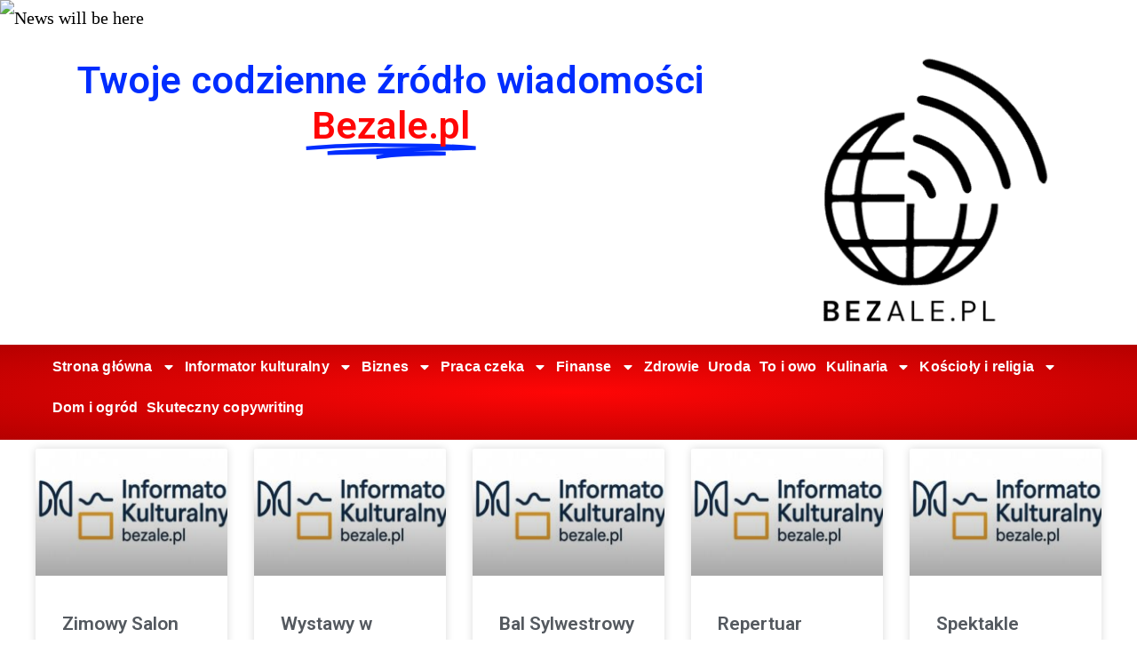

--- FILE ---
content_type: text/html; charset=UTF-8
request_url: https://bezale.pl/2020/05/14/koronka-do-milosierdzia-bozego-krotka-i-z-wielkimi-obietnicami/
body_size: 29744
content:
<!DOCTYPE html>
<html lang="pl-PL">
<head>
<meta charset="UTF-8">
<link rel="profile" href="http://gmpg.org/xfn/11">
<link rel="pingback" href="https://bezale.pl/xmlrpc.php">


<meta name="viewport" content="width=device-width, initial-scale=1" />
<title>Koronka do Miłosierdzia Bożego &#8211; krótka i z wielkimi obietnicami &#8211; Bezale.pl</title>
<meta name='robots' content='max-image-preview:large' />
<link rel='dns-prefetch' href='//fonts.googleapis.com' />
<link rel="alternate" type="application/rss+xml" title="Bezale.pl &raquo; Kanał z wpisami" href="https://bezale.pl/feed/" />
<link rel="alternate" type="application/rss+xml" title="Bezale.pl &raquo; Kanał z komentarzami" href="https://bezale.pl/comments/feed/" />
<link rel="alternate" type="application/rss+xml" title="Bezale.pl &raquo; Koronka do Miłosierdzia Bożego &#8211; krótka i z wielkimi obietnicami Kanał z komentarzami" href="https://bezale.pl/2020/05/14/koronka-do-milosierdzia-bozego-krotka-i-z-wielkimi-obietnicami/feed/" />
<link rel="alternate" title="oEmbed (JSON)" type="application/json+oembed" href="https://bezale.pl/wp-json/oembed/1.0/embed?url=https%3A%2F%2Fbezale.pl%2F2020%2F05%2F14%2Fkoronka-do-milosierdzia-bozego-krotka-i-z-wielkimi-obietnicami%2F" />
<link rel="alternate" title="oEmbed (XML)" type="text/xml+oembed" href="https://bezale.pl/wp-json/oembed/1.0/embed?url=https%3A%2F%2Fbezale.pl%2F2020%2F05%2F14%2Fkoronka-do-milosierdzia-bozego-krotka-i-z-wielkimi-obietnicami%2F&#038;format=xml" />
		<!-- This site uses the Google Analytics by MonsterInsights plugin v9.11.1 - Using Analytics tracking - https://www.monsterinsights.com/ -->
							<script src="//www.googletagmanager.com/gtag/js?id=G-G0Y4NGHW2Q"  data-cfasync="false" data-wpfc-render="false" type="text/javascript" async></script>
			<script data-cfasync="false" data-wpfc-render="false" type="text/javascript">
				var mi_version = '9.11.1';
				var mi_track_user = true;
				var mi_no_track_reason = '';
								var MonsterInsightsDefaultLocations = {"page_location":"https:\/\/bezale.pl\/2020\/05\/14\/koronka-do-milosierdzia-bozego-krotka-i-z-wielkimi-obietnicami\/"};
								if ( typeof MonsterInsightsPrivacyGuardFilter === 'function' ) {
					var MonsterInsightsLocations = (typeof MonsterInsightsExcludeQuery === 'object') ? MonsterInsightsPrivacyGuardFilter( MonsterInsightsExcludeQuery ) : MonsterInsightsPrivacyGuardFilter( MonsterInsightsDefaultLocations );
				} else {
					var MonsterInsightsLocations = (typeof MonsterInsightsExcludeQuery === 'object') ? MonsterInsightsExcludeQuery : MonsterInsightsDefaultLocations;
				}

								var disableStrs = [
										'ga-disable-G-G0Y4NGHW2Q',
									];

				/* Function to detect opted out users */
				function __gtagTrackerIsOptedOut() {
					for (var index = 0; index < disableStrs.length; index++) {
						if (document.cookie.indexOf(disableStrs[index] + '=true') > -1) {
							return true;
						}
					}

					return false;
				}

				/* Disable tracking if the opt-out cookie exists. */
				if (__gtagTrackerIsOptedOut()) {
					for (var index = 0; index < disableStrs.length; index++) {
						window[disableStrs[index]] = true;
					}
				}

				/* Opt-out function */
				function __gtagTrackerOptout() {
					for (var index = 0; index < disableStrs.length; index++) {
						document.cookie = disableStrs[index] + '=true; expires=Thu, 31 Dec 2099 23:59:59 UTC; path=/';
						window[disableStrs[index]] = true;
					}
				}

				if ('undefined' === typeof gaOptout) {
					function gaOptout() {
						__gtagTrackerOptout();
					}
				}
								window.dataLayer = window.dataLayer || [];

				window.MonsterInsightsDualTracker = {
					helpers: {},
					trackers: {},
				};
				if (mi_track_user) {
					function __gtagDataLayer() {
						dataLayer.push(arguments);
					}

					function __gtagTracker(type, name, parameters) {
						if (!parameters) {
							parameters = {};
						}

						if (parameters.send_to) {
							__gtagDataLayer.apply(null, arguments);
							return;
						}

						if (type === 'event') {
														parameters.send_to = monsterinsights_frontend.v4_id;
							var hookName = name;
							if (typeof parameters['event_category'] !== 'undefined') {
								hookName = parameters['event_category'] + ':' + name;
							}

							if (typeof MonsterInsightsDualTracker.trackers[hookName] !== 'undefined') {
								MonsterInsightsDualTracker.trackers[hookName](parameters);
							} else {
								__gtagDataLayer('event', name, parameters);
							}
							
						} else {
							__gtagDataLayer.apply(null, arguments);
						}
					}

					__gtagTracker('js', new Date());
					__gtagTracker('set', {
						'developer_id.dZGIzZG': true,
											});
					if ( MonsterInsightsLocations.page_location ) {
						__gtagTracker('set', MonsterInsightsLocations);
					}
										__gtagTracker('config', 'G-G0Y4NGHW2Q', {"forceSSL":"true","link_attribution":"true"} );
										window.gtag = __gtagTracker;										(function () {
						/* https://developers.google.com/analytics/devguides/collection/analyticsjs/ */
						/* ga and __gaTracker compatibility shim. */
						var noopfn = function () {
							return null;
						};
						var newtracker = function () {
							return new Tracker();
						};
						var Tracker = function () {
							return null;
						};
						var p = Tracker.prototype;
						p.get = noopfn;
						p.set = noopfn;
						p.send = function () {
							var args = Array.prototype.slice.call(arguments);
							args.unshift('send');
							__gaTracker.apply(null, args);
						};
						var __gaTracker = function () {
							var len = arguments.length;
							if (len === 0) {
								return;
							}
							var f = arguments[len - 1];
							if (typeof f !== 'object' || f === null || typeof f.hitCallback !== 'function') {
								if ('send' === arguments[0]) {
									var hitConverted, hitObject = false, action;
									if ('event' === arguments[1]) {
										if ('undefined' !== typeof arguments[3]) {
											hitObject = {
												'eventAction': arguments[3],
												'eventCategory': arguments[2],
												'eventLabel': arguments[4],
												'value': arguments[5] ? arguments[5] : 1,
											}
										}
									}
									if ('pageview' === arguments[1]) {
										if ('undefined' !== typeof arguments[2]) {
											hitObject = {
												'eventAction': 'page_view',
												'page_path': arguments[2],
											}
										}
									}
									if (typeof arguments[2] === 'object') {
										hitObject = arguments[2];
									}
									if (typeof arguments[5] === 'object') {
										Object.assign(hitObject, arguments[5]);
									}
									if ('undefined' !== typeof arguments[1].hitType) {
										hitObject = arguments[1];
										if ('pageview' === hitObject.hitType) {
											hitObject.eventAction = 'page_view';
										}
									}
									if (hitObject) {
										action = 'timing' === arguments[1].hitType ? 'timing_complete' : hitObject.eventAction;
										hitConverted = mapArgs(hitObject);
										__gtagTracker('event', action, hitConverted);
									}
								}
								return;
							}

							function mapArgs(args) {
								var arg, hit = {};
								var gaMap = {
									'eventCategory': 'event_category',
									'eventAction': 'event_action',
									'eventLabel': 'event_label',
									'eventValue': 'event_value',
									'nonInteraction': 'non_interaction',
									'timingCategory': 'event_category',
									'timingVar': 'name',
									'timingValue': 'value',
									'timingLabel': 'event_label',
									'page': 'page_path',
									'location': 'page_location',
									'title': 'page_title',
									'referrer' : 'page_referrer',
								};
								for (arg in args) {
																		if (!(!args.hasOwnProperty(arg) || !gaMap.hasOwnProperty(arg))) {
										hit[gaMap[arg]] = args[arg];
									} else {
										hit[arg] = args[arg];
									}
								}
								return hit;
							}

							try {
								f.hitCallback();
							} catch (ex) {
							}
						};
						__gaTracker.create = newtracker;
						__gaTracker.getByName = newtracker;
						__gaTracker.getAll = function () {
							return [];
						};
						__gaTracker.remove = noopfn;
						__gaTracker.loaded = true;
						window['__gaTracker'] = __gaTracker;
					})();
									} else {
										console.log("");
					(function () {
						function __gtagTracker() {
							return null;
						}

						window['__gtagTracker'] = __gtagTracker;
						window['gtag'] = __gtagTracker;
					})();
									}
			</script>
							<!-- / Google Analytics by MonsterInsights -->
		<style id='wp-img-auto-sizes-contain-inline-css' type='text/css'>
img:is([sizes=auto i],[sizes^="auto," i]){contain-intrinsic-size:3000px 1500px}
/*# sourceURL=wp-img-auto-sizes-contain-inline-css */
</style>
<style id='wp-emoji-styles-inline-css' type='text/css'>

	img.wp-smiley, img.emoji {
		display: inline !important;
		border: none !important;
		box-shadow: none !important;
		height: 1em !important;
		width: 1em !important;
		margin: 0 0.07em !important;
		vertical-align: -0.1em !important;
		background: none !important;
		padding: 0 !important;
	}
/*# sourceURL=wp-emoji-styles-inline-css */
</style>
<link rel='stylesheet' id='wp-block-library-css' href='https://bezale.pl/wp-includes/css/dist/block-library/style.min.css?ver=6.9' type='text/css' media='all' />
<style id='classic-theme-styles-inline-css' type='text/css'>
/*! This file is auto-generated */
.wp-block-button__link{color:#fff;background-color:#32373c;border-radius:9999px;box-shadow:none;text-decoration:none;padding:calc(.667em + 2px) calc(1.333em + 2px);font-size:1.125em}.wp-block-file__button{background:#32373c;color:#fff;text-decoration:none}
/*# sourceURL=/wp-includes/css/classic-themes.min.css */
</style>
<style id='global-styles-inline-css' type='text/css'>
:root{--wp--preset--aspect-ratio--square: 1;--wp--preset--aspect-ratio--4-3: 4/3;--wp--preset--aspect-ratio--3-4: 3/4;--wp--preset--aspect-ratio--3-2: 3/2;--wp--preset--aspect-ratio--2-3: 2/3;--wp--preset--aspect-ratio--16-9: 16/9;--wp--preset--aspect-ratio--9-16: 9/16;--wp--preset--color--black: #000000;--wp--preset--color--cyan-bluish-gray: #abb8c3;--wp--preset--color--white: #ffffff;--wp--preset--color--pale-pink: #f78da7;--wp--preset--color--vivid-red: #cf2e2e;--wp--preset--color--luminous-vivid-orange: #ff6900;--wp--preset--color--luminous-vivid-amber: #fcb900;--wp--preset--color--light-green-cyan: #7bdcb5;--wp--preset--color--vivid-green-cyan: #00d084;--wp--preset--color--pale-cyan-blue: #8ed1fc;--wp--preset--color--vivid-cyan-blue: #0693e3;--wp--preset--color--vivid-purple: #9b51e0;--wp--preset--gradient--vivid-cyan-blue-to-vivid-purple: linear-gradient(135deg,rgb(6,147,227) 0%,rgb(155,81,224) 100%);--wp--preset--gradient--light-green-cyan-to-vivid-green-cyan: linear-gradient(135deg,rgb(122,220,180) 0%,rgb(0,208,130) 100%);--wp--preset--gradient--luminous-vivid-amber-to-luminous-vivid-orange: linear-gradient(135deg,rgb(252,185,0) 0%,rgb(255,105,0) 100%);--wp--preset--gradient--luminous-vivid-orange-to-vivid-red: linear-gradient(135deg,rgb(255,105,0) 0%,rgb(207,46,46) 100%);--wp--preset--gradient--very-light-gray-to-cyan-bluish-gray: linear-gradient(135deg,rgb(238,238,238) 0%,rgb(169,184,195) 100%);--wp--preset--gradient--cool-to-warm-spectrum: linear-gradient(135deg,rgb(74,234,220) 0%,rgb(151,120,209) 20%,rgb(207,42,186) 40%,rgb(238,44,130) 60%,rgb(251,105,98) 80%,rgb(254,248,76) 100%);--wp--preset--gradient--blush-light-purple: linear-gradient(135deg,rgb(255,206,236) 0%,rgb(152,150,240) 100%);--wp--preset--gradient--blush-bordeaux: linear-gradient(135deg,rgb(254,205,165) 0%,rgb(254,45,45) 50%,rgb(107,0,62) 100%);--wp--preset--gradient--luminous-dusk: linear-gradient(135deg,rgb(255,203,112) 0%,rgb(199,81,192) 50%,rgb(65,88,208) 100%);--wp--preset--gradient--pale-ocean: linear-gradient(135deg,rgb(255,245,203) 0%,rgb(182,227,212) 50%,rgb(51,167,181) 100%);--wp--preset--gradient--electric-grass: linear-gradient(135deg,rgb(202,248,128) 0%,rgb(113,206,126) 100%);--wp--preset--gradient--midnight: linear-gradient(135deg,rgb(2,3,129) 0%,rgb(40,116,252) 100%);--wp--preset--font-size--small: 13px;--wp--preset--font-size--medium: 20px;--wp--preset--font-size--large: 36px;--wp--preset--font-size--x-large: 42px;--wp--preset--spacing--20: 0.44rem;--wp--preset--spacing--30: 0.67rem;--wp--preset--spacing--40: 1rem;--wp--preset--spacing--50: 1.5rem;--wp--preset--spacing--60: 2.25rem;--wp--preset--spacing--70: 3.38rem;--wp--preset--spacing--80: 5.06rem;--wp--preset--shadow--natural: 6px 6px 9px rgba(0, 0, 0, 0.2);--wp--preset--shadow--deep: 12px 12px 50px rgba(0, 0, 0, 0.4);--wp--preset--shadow--sharp: 6px 6px 0px rgba(0, 0, 0, 0.2);--wp--preset--shadow--outlined: 6px 6px 0px -3px rgb(255, 255, 255), 6px 6px rgb(0, 0, 0);--wp--preset--shadow--crisp: 6px 6px 0px rgb(0, 0, 0);}:where(.is-layout-flex){gap: 0.5em;}:where(.is-layout-grid){gap: 0.5em;}body .is-layout-flex{display: flex;}.is-layout-flex{flex-wrap: wrap;align-items: center;}.is-layout-flex > :is(*, div){margin: 0;}body .is-layout-grid{display: grid;}.is-layout-grid > :is(*, div){margin: 0;}:where(.wp-block-columns.is-layout-flex){gap: 2em;}:where(.wp-block-columns.is-layout-grid){gap: 2em;}:where(.wp-block-post-template.is-layout-flex){gap: 1.25em;}:where(.wp-block-post-template.is-layout-grid){gap: 1.25em;}.has-black-color{color: var(--wp--preset--color--black) !important;}.has-cyan-bluish-gray-color{color: var(--wp--preset--color--cyan-bluish-gray) !important;}.has-white-color{color: var(--wp--preset--color--white) !important;}.has-pale-pink-color{color: var(--wp--preset--color--pale-pink) !important;}.has-vivid-red-color{color: var(--wp--preset--color--vivid-red) !important;}.has-luminous-vivid-orange-color{color: var(--wp--preset--color--luminous-vivid-orange) !important;}.has-luminous-vivid-amber-color{color: var(--wp--preset--color--luminous-vivid-amber) !important;}.has-light-green-cyan-color{color: var(--wp--preset--color--light-green-cyan) !important;}.has-vivid-green-cyan-color{color: var(--wp--preset--color--vivid-green-cyan) !important;}.has-pale-cyan-blue-color{color: var(--wp--preset--color--pale-cyan-blue) !important;}.has-vivid-cyan-blue-color{color: var(--wp--preset--color--vivid-cyan-blue) !important;}.has-vivid-purple-color{color: var(--wp--preset--color--vivid-purple) !important;}.has-black-background-color{background-color: var(--wp--preset--color--black) !important;}.has-cyan-bluish-gray-background-color{background-color: var(--wp--preset--color--cyan-bluish-gray) !important;}.has-white-background-color{background-color: var(--wp--preset--color--white) !important;}.has-pale-pink-background-color{background-color: var(--wp--preset--color--pale-pink) !important;}.has-vivid-red-background-color{background-color: var(--wp--preset--color--vivid-red) !important;}.has-luminous-vivid-orange-background-color{background-color: var(--wp--preset--color--luminous-vivid-orange) !important;}.has-luminous-vivid-amber-background-color{background-color: var(--wp--preset--color--luminous-vivid-amber) !important;}.has-light-green-cyan-background-color{background-color: var(--wp--preset--color--light-green-cyan) !important;}.has-vivid-green-cyan-background-color{background-color: var(--wp--preset--color--vivid-green-cyan) !important;}.has-pale-cyan-blue-background-color{background-color: var(--wp--preset--color--pale-cyan-blue) !important;}.has-vivid-cyan-blue-background-color{background-color: var(--wp--preset--color--vivid-cyan-blue) !important;}.has-vivid-purple-background-color{background-color: var(--wp--preset--color--vivid-purple) !important;}.has-black-border-color{border-color: var(--wp--preset--color--black) !important;}.has-cyan-bluish-gray-border-color{border-color: var(--wp--preset--color--cyan-bluish-gray) !important;}.has-white-border-color{border-color: var(--wp--preset--color--white) !important;}.has-pale-pink-border-color{border-color: var(--wp--preset--color--pale-pink) !important;}.has-vivid-red-border-color{border-color: var(--wp--preset--color--vivid-red) !important;}.has-luminous-vivid-orange-border-color{border-color: var(--wp--preset--color--luminous-vivid-orange) !important;}.has-luminous-vivid-amber-border-color{border-color: var(--wp--preset--color--luminous-vivid-amber) !important;}.has-light-green-cyan-border-color{border-color: var(--wp--preset--color--light-green-cyan) !important;}.has-vivid-green-cyan-border-color{border-color: var(--wp--preset--color--vivid-green-cyan) !important;}.has-pale-cyan-blue-border-color{border-color: var(--wp--preset--color--pale-cyan-blue) !important;}.has-vivid-cyan-blue-border-color{border-color: var(--wp--preset--color--vivid-cyan-blue) !important;}.has-vivid-purple-border-color{border-color: var(--wp--preset--color--vivid-purple) !important;}.has-vivid-cyan-blue-to-vivid-purple-gradient-background{background: var(--wp--preset--gradient--vivid-cyan-blue-to-vivid-purple) !important;}.has-light-green-cyan-to-vivid-green-cyan-gradient-background{background: var(--wp--preset--gradient--light-green-cyan-to-vivid-green-cyan) !important;}.has-luminous-vivid-amber-to-luminous-vivid-orange-gradient-background{background: var(--wp--preset--gradient--luminous-vivid-amber-to-luminous-vivid-orange) !important;}.has-luminous-vivid-orange-to-vivid-red-gradient-background{background: var(--wp--preset--gradient--luminous-vivid-orange-to-vivid-red) !important;}.has-very-light-gray-to-cyan-bluish-gray-gradient-background{background: var(--wp--preset--gradient--very-light-gray-to-cyan-bluish-gray) !important;}.has-cool-to-warm-spectrum-gradient-background{background: var(--wp--preset--gradient--cool-to-warm-spectrum) !important;}.has-blush-light-purple-gradient-background{background: var(--wp--preset--gradient--blush-light-purple) !important;}.has-blush-bordeaux-gradient-background{background: var(--wp--preset--gradient--blush-bordeaux) !important;}.has-luminous-dusk-gradient-background{background: var(--wp--preset--gradient--luminous-dusk) !important;}.has-pale-ocean-gradient-background{background: var(--wp--preset--gradient--pale-ocean) !important;}.has-electric-grass-gradient-background{background: var(--wp--preset--gradient--electric-grass) !important;}.has-midnight-gradient-background{background: var(--wp--preset--gradient--midnight) !important;}.has-small-font-size{font-size: var(--wp--preset--font-size--small) !important;}.has-medium-font-size{font-size: var(--wp--preset--font-size--medium) !important;}.has-large-font-size{font-size: var(--wp--preset--font-size--large) !important;}.has-x-large-font-size{font-size: var(--wp--preset--font-size--x-large) !important;}
:where(.wp-block-post-template.is-layout-flex){gap: 1.25em;}:where(.wp-block-post-template.is-layout-grid){gap: 1.25em;}
:where(.wp-block-term-template.is-layout-flex){gap: 1.25em;}:where(.wp-block-term-template.is-layout-grid){gap: 1.25em;}
:where(.wp-block-columns.is-layout-flex){gap: 2em;}:where(.wp-block-columns.is-layout-grid){gap: 2em;}
:root :where(.wp-block-pullquote){font-size: 1.5em;line-height: 1.6;}
/*# sourceURL=global-styles-inline-css */
</style>
<link rel='stylesheet' id='essential-grid-plugin-settings-css' href='https://bezale.pl/wp-content/plugins/essential-grid/public/assets/css/settings.css?ver=2.3.6' type='text/css' media='all' />
<link rel='stylesheet' id='tp-fontello-css' href='https://bezale.pl/wp-content/plugins/essential-grid/public/assets/font/fontello/css/fontello.css?ver=2.3.6' type='text/css' media='all' />
<link rel='stylesheet' id='rs-plugin-settings-css' href='https://bezale.pl/wp-content/plugins/revslider/public/assets/css/rs6.css?ver=6.2.1' type='text/css' media='all' />
<style id='rs-plugin-settings-inline-css' type='text/css'>
#rs-demo-id {}
/*# sourceURL=rs-plugin-settings-inline-css */
</style>
<link rel='stylesheet' id='monstroid2-parent-theme-style-css' href='https://bezale.pl/wp-content/themes/monstroid2/style.css?ver=6.9' type='text/css' media='all' />
<link rel='stylesheet' id='font-awesome-css' href='https://bezale.pl/wp-content/plugins/elementor/assets/lib/font-awesome/css/font-awesome.min.css?ver=4.7.0' type='text/css' media='all' />
<link rel='stylesheet' id='magnific-popup-css' href='https://bezale.pl/wp-content/themes/monstroid2/assets/lib/magnific-popup/magnific-popup.min.css?ver=1.1.0' type='text/css' media='all' />
<link rel='stylesheet' id='jquery-swiper-css' href='https://bezale.pl/wp-content/themes/monstroid2/assets/lib/swiper/swiper.min.css?ver=4.3.3' type='text/css' media='all' />
<link rel='stylesheet' id='monstroid2-theme-style-css' href='https://bezale.pl/wp-content/themes/monstroid2-child/style.css?ver=1.1.13' type='text/css' media='all' />
<style id='monstroid2-theme-style-inline-css' type='text/css'>
/* #Typography */body {font-style: normal;font-weight: 300;font-size: 20px;line-height: 2;font-family: Georgia, serif;letter-spacing: 0px;text-align: left;color: #000000;}h1,.h1-style {font-style: normal;font-weight: 700;font-size: 34px;line-height: 1.4;font-family: Georgia, serif;letter-spacing: 0px;text-align: inherit;color: #34314b;}h2,.h2-style {font-style: normal;font-weight: 400;font-size: 24px;line-height: 1.4;font-family: Hind, sans-serif;letter-spacing: 0px;text-align: inherit;color: #001dff;}h3,.h3-style {font-style: normal;font-weight: 400;font-size: 21px;line-height: 1.4;font-family: Hind, sans-serif;letter-spacing: 0px;text-align: inherit;color: #000000;}h4,.h4-style {font-style: normal;font-weight: 400;font-size: 20px;line-height: 1.5;font-family: Hind, sans-serif;letter-spacing: 0px;text-align: inherit;color: #34314b;}h5,.h5-style {font-style: normal;font-weight: 300;font-size: 18px;line-height: 1.5;font-family: Hind, sans-serif;letter-spacing: 0px;text-align: inherit;color: #34314b;}h6,.h6-style {font-style: normal;font-weight: 500;font-size: 14px;line-height: 1.5;font-family: Hind, sans-serif;letter-spacing: 0px;text-align: inherit;color: #34314b;}@media (min-width: 1200px) {h1,.h1-style { font-size: 56px; }h2,.h2-style { font-size: 40px; }h3,.h3-style { font-size: 28px; }}a,h1 a:hover,h2 a:hover,h3 a:hover,h4 a:hover,h5 a:hover,h6 a:hover { color: #0015ff; }a:hover { color: #000000; }blockquote {color: #2300ea;}/* #Header */.site-header__wrap {background-color: #ffffff;background-repeat: repeat;background-position: center top;background-attachment: scroll;;}/* ##Top Panel */.top-panel {color: #000000;background-color: #ffffff;}/* #Main Menu */.main-navigation {font-style: normal;font-weight: 400;font-size: 14px;line-height: 1.4;font-family: Hind, sans-serif;letter-spacing: 0px;}.main-navigation a,.menu-item-has-children:before {color: #000000;}.main-navigation a:hover,.main-navigation .current_page_item>a,.main-navigation .current-menu-item>a,.main-navigation .current_page_ancestor>a,.main-navigation .current-menu-ancestor>a {color: #000000;}/* #Mobile Menu */.mobile-menu-toggle-button {color: #ffffff;background-color: #2300ea;}/* #Social */.social-list a {color: #000000;}.social-list a:hover {color: #2300ea;}/* #Breadcrumbs */.breadcrumbs_item {font-style: normal;font-weight: 400;font-size: 12px;line-height: 1.5;font-family: 'Open Sans', sans-serif;letter-spacing: 0px;}.breadcrumbs_item_sep,.breadcrumbs_item_link {color: #000000;}.breadcrumbs_item_link:hover {color: #2300ea;}/* #Post navigation */.post-navigation i {color: #000000;}.post-navigation .nav-links a:hover .post-title,.post-navigation .nav-links a:hover .nav-text {color: #0015ff;}.post-navigation .nav-links a:hover i {color: #000000;}/* #Pagination */.pagination .page-numbers,.page-links > span,.page-links > a {color: #000000;}.pagination a.page-numbers:hover,.pagination .page-numbers.current,.page-links > a:hover,.page-links > span {color: #000000;}.pagination .next,.pagination .prev {color: #0015ff;}.pagination .next:hover,.pagination .prev:hover {color: #000000;}/* #Button Appearance Styles (regular scheme) */.btn,button,input[type='button'],input[type='reset'],input[type='submit'] {font-style: normal;font-weight: 600;font-size: 12px;line-height: 1;font-family: Hind, sans-serif;letter-spacing: 1px;color: #ffffff;background-color: #2300ea;}.btn:hover,button:hover,input[type='button']:hover,input[type='reset']:hover,input[type='submit']:hover,input[type='reset']:hover {color: #ffffff;background-color: rgb(73,38,255);}.btn.invert-button {color: #ffffff;}.btn.invert-button:hover {color: #ffffff;border-color: #2300ea;background-color: #2300ea;}input,optgroup,select,textarea {font-size: 20px;}/* #Comment, Contact, Password Forms */.comment-form .submit,.wpcf7-submit,.post-password-form label + input {font-style: normal;font-weight: 600;font-size: 12px;line-height: 1;font-family: Hind, sans-serif;letter-spacing: 1px;color: #ffffff;background-color: #2300ea;}.comment-form .submit:hover,.wpcf7-submit:hover,.post-password-form label + input:hover {color: #ffffff;background-color: rgb(73,38,255);}.comment-reply-title {font-style: normal;font-weight: 400;font-size: 20px;line-height: 1.5;font-family: Hind, sans-serif;letter-spacing: 0px;color: #34314b;}/* Cookies consent */.comment-form-cookies-consent input[type='checkbox']:checked ~ label[for=wp-comment-cookies-consent]:before {color: #ffffff;border-color: #2300ea;background-color: #2300ea;}/* #Comment Reply Link */#cancel-comment-reply-link {color: #0015ff;}#cancel-comment-reply-link:hover {color: #000000;}/* #Comment item */.comment-body .fn {font-style: normal;font-weight: 500;font-size: 14px;line-height: 1.5;font-family: Hind, sans-serif;letter-spacing: 0px;color: #34314b;}.comment-date__time {color: #000000;}.comment-reply-link {font-style: normal;font-weight: 600;font-size: 12px;line-height: 1;font-family: Hind, sans-serif;letter-spacing: 1px;}/* #Input Placeholders */::-webkit-input-placeholder { color: #000000; }::-moz-placeholder{ color: #000000; }:-moz-placeholder{ color: #000000; }:-ms-input-placeholder{ color: #000000; }/* #Entry Meta */.posted-on,.cat-links,.byline,.tags-links {color: #000000;}.comments-button {color: #000000;}.comments-button:hover {color: #ffffff;background-color: #2300ea;}.btn-style .post-categories a {color: #ffffff;background-color: #2300ea;}.btn-style .post-categories a:hover {color: #ffffff;background-color: rgb(73,38,255);}.sticky-label {color: #ffffff;background-color: #2300ea;}/* Posts List Item Invert */.invert-hover.has-post-thumbnail:hover,.invert-hover.has-post-thumbnail:hover .posted-on,.invert-hover.has-post-thumbnail:hover .cat-links,.invert-hover.has-post-thumbnail:hover .byline,.invert-hover.has-post-thumbnail:hover .tags-links,.invert-hover.has-post-thumbnail:hover .entry-meta,.invert-hover.has-post-thumbnail:hover a,.invert-hover.has-post-thumbnail:hover .btn-icon,.invert-item.has-post-thumbnail,.invert-item.has-post-thumbnail .posted-on,.invert-item.has-post-thumbnail .cat-links,.invert-item.has-post-thumbnail .byline,.invert-item.has-post-thumbnail .tags-links,.invert-item.has-post-thumbnail .entry-meta,.invert-item.has-post-thumbnail a,.invert-item.has-post-thumbnail .btn:hover,.invert-item.has-post-thumbnail .btn-style .post-categories a:hover,.invert,.invert .entry-title,.invert a,.invert .byline,.invert .posted-on,.invert .cat-links,.invert .tags-links {color: #ffffff;}.invert-hover.has-post-thumbnail:hover a:hover,.invert-hover.has-post-thumbnail:hover .btn-icon:hover,.invert-item.has-post-thumbnail a:hover,.invert a:hover {color: #0015ff;}.invert-hover.has-post-thumbnail .btn,.invert-item.has-post-thumbnail .comments-button,.posts-list--default.list-style-v10 .invert.default-item .comments-button{color: #ffffff;background-color: #2300ea;}.invert-hover.has-post-thumbnail .btn:hover,.invert-item.has-post-thumbnail .comments-button:hover,.posts-list--default.list-style-v10 .invert.default-item .comments-button:hover {color: #0015ff;background-color: #ffffff;}/* Default Posts List */.list-style-v8 .comments-link {color: #000000;}.list-style-v8 .comments-link:hover {color: #000000;}/* Creative Posts List */.creative-item .entry-title a:hover {color: #0015ff;}.list-style-default .creative-item a,.creative-item .btn-icon {color: #000000;}.list-style-default .creative-item a:hover,.creative-item .btn-icon:hover {color: #0015ff;}.list-style-default .creative-item .btn,.list-style-default .creative-item .btn:hover,.list-style-default .creative-item .comments-button:hover {color: #ffffff;}.creative-item__title-first-letter {font-style: normal;font-weight: 700;font-family: Georgia, serif;color: #34314b;}.posts-list--creative.list-style-v10 .creative-item:before {background-color: #2300ea;box-shadow: 0px 0px 0px 8px rgba(35,0,234,0.25);}.posts-list--creative.list-style-v10 .creative-item__post-date {font-style: normal;font-weight: 400;font-size: 20px;line-height: 1.5;font-family: Hind, sans-serif;letter-spacing: 0px;color: #0015ff;}.posts-list--creative.list-style-v10 .creative-item__post-date a {color: #0015ff;}.posts-list--creative.list-style-v10 .creative-item__post-date a:hover {color: #000000;}/* Creative Posts List style-v2 */.list-style-v2 .creative-item .entry-title,.list-style-v9 .creative-item .entry-title {font-style: normal;font-weight: 400;font-size: 20px;line-height: 1.5;font-family: Hind, sans-serif;letter-spacing: 0px;}/* Image Post Format */.post_format-post-format-image .post-thumbnail__link:before {color: #ffffff;background-color: #2300ea;}/* Gallery Post Format */.post_format-post-format-gallery .swiper-button-prev,.post_format-post-format-gallery .swiper-button-next {color: #000000;}.post_format-post-format-gallery .swiper-button-prev:hover,.post_format-post-format-gallery .swiper-button-next:hover {color: #000000;}/* Link Post Format */.post_format-post-format-quote .post-format-quote {color: #ffffff;background-color: #2300ea;}.post_format-post-format-quote .post-format-quote:before {color: #2300ea;background-color: #ffffff;}/* Post Author */.post-author__title a {color: #0015ff;}.post-author__title a:hover {color: #000000;}.invert .post-author__title a {color: #ffffff;}.invert .post-author__title a:hover {color: #0015ff;}/* Single Post */.single-post blockquote {border-color: #2300ea;}.single-post:not(.post-template-single-layout-4):not(.post-template-single-layout-7) .tags-links a:hover {color: #ffffff;border-color: #2300ea;background-color: #2300ea;}.single-header-3 .post-author .byline,.single-header-4 .post-author .byline,.single-header-5 .post-author .byline {font-style: normal;font-weight: 400;font-size: 20px;line-height: 1.5;font-family: Hind, sans-serif;letter-spacing: 0px;}.single-header-8,.single-header-10 .entry-header {background-color: #2300ea;}.single-header-8.invert a:hover,.single-header-10.invert a:hover {color: rgba(255,255,255,0.5);}.single-header-3 a.comments-button,.single-header-10 a.comments-button {border: 1px solid #ffffff;}.single-header-3 a.comments-button:hover,.single-header-10 a.comments-button:hover {color: #0015ff;background-color: #ffffff;}/* Page preloader */.page-preloader {border-top-color: #2300ea;border-right-color: #2300ea;}/* Logo */.site-logo__link,.site-logo__link:hover {color: #2300ea;}/* Page title */.page-title {font-style: normal;font-weight: 400;font-size: 24px;line-height: 1.4;font-family: Hind, sans-serif;letter-spacing: 0px;color: #001dff;}@media (min-width: 1200px) {.page-title { font-size: 40px; }}/* Grid Posts List */.posts-list.list-style-v3 .comments-link {border-color: #0015ff;}.posts-list.list-style-v4 .comments-link {color: #000000;}.posts-list.list-style-v4 .posts-list__item.grid-item .grid-item-wrap .comments-link{background-color: #ffffff;}.posts-list.list-style-v4 .posts-list__item.grid-item .grid-item-wrap .comments-link:hover {color: #ffffff;background-color: #0015ff;}/* Posts List Grid Item Invert */.grid-item-wrap.invert,.grid-item-wrap.invert .posted-on,.grid-item-wrap.invert .cat-links,.grid-item-wrap.invert .byline,.grid-item-wrap.invert .tags-links,.grid-item-wrap.invert .entry-meta,.grid-item-wrap.invert a,.grid-item-wrap.invert .btn-icon,.grid-item-wrap.invert .comments-button {color: #ffffff;}/* Posts List Grid-5 Item Invert */.list-style-v5 .grid-item-wrap.invert .posted-on,.list-style-v5 .grid-item-wrap.invert .cat-links,.list-style-v5 .grid-item-wrap.invert .byline,.list-style-v5 .grid-item-wrap.invert .tags-links,.list-style-v5 .grid-item-wrap.invert .posted-on a,.list-style-v5 .grid-item-wrap.invert .cat-links a,.list-style-v5 .grid-item-wrap.invert .tags-links a,.list-style-v5 .grid-item-wrap.invert .byline a,.list-style-v5 .grid-item-wrap.invert .comments-link,.list-style-v5 .grid-item-wrap.invert .entry-title a:hover {color: #2300ea;}.list-style-v5 .grid-item-wrap.invert .posted-on a:hover,.list-style-v5 .grid-item-wrap.invert .cat-links a:hover,.list-style-v5 .grid-item-wrap.invert .tags-links a:hover,.list-style-v5 .grid-item-wrap.invert .byline a:hover,.list-style-v5 .grid-item-wrap.invert .comments-link:hover {color: #ffffff;}/* Posts List Grid-6 Item Invert */.posts-list.list-style-v6 .posts-list__item.grid-item .grid-item-wrap .cat-links a,.posts-list.list-style-v7 .posts-list__item.grid-item .grid-item-wrap .cat-links a {color: #ffffff;background-color: #0015ff;}.posts-list.list-style-v6 .posts-list__item.grid-item .grid-item-wrap .cat-links a:hover,.posts-list.list-style-v7 .posts-list__item.grid-item .grid-item-wrap .cat-links a:hover {color: #ffffff;background-color: rgb(73,38,255);}.posts-list.list-style-v9 .posts-list__item.grid-item .grid-item-wrap .entry-header .entry-title {font-weight : 300;}/* Grid 7 */.list-style-v7 .grid-item-wrap.invert .posted-on a:hover,.list-style-v7 .grid-item-wrap.invert .cat-links a:hover,.list-style-v7 .grid-item-wrap.invert .tags-links a:hover,.list-style-v7 .grid-item-wrap.invert .byline a:hover,.list-style-v7 .grid-item-wrap.invert .comments-link:hover,.list-style-v7 .grid-item-wrap.invert .entry-title a:hover,.list-style-v6 .grid-item-wrap.invert .posted-on a:hover,.list-style-v6 .grid-item-wrap.invert .cat-links a:hover,.list-style-v6 .grid-item-wrap.invert .tags-links a:hover,.list-style-v6 .grid-item-wrap.invert .byline a:hover,.list-style-v6 .grid-item-wrap.invert .comments-link:hover,.list-style-v6 .grid-item-wrap.invert .entry-title a:hover {color: #2300ea;}.list-style-v7 .grid-item-wrap.invert .posted-on,.list-style-v7 .grid-item-wrap.invert .cat-links,.list-style-v7 .grid-item-wrap.invert .byline,.list-style-v7 .grid-item-wrap.invert .tags-links,.list-style-v7 .grid-item-wrap.invert .posted-on a,.list-style-v7 .grid-item-wrap.invert .cat-links a,.list-style-v7 .grid-item-wrap.invert .tags-links a,.list-style-v7 .grid-item-wrap.invert .byline a,.list-style-v7 .grid-item-wrap.invert .comments-link,.list-style-v7 .grid-item-wrap.invert .entry-title a,.list-style-v7 .grid-item-wrap.invert .entry-content p,.list-style-v6 .grid-item-wrap.invert .posted-on,.list-style-v6 .grid-item-wrap.invert .cat-links,.list-style-v6 .grid-item-wrap.invert .byline,.list-style-v6 .grid-item-wrap.invert .tags-links,.list-style-v6 .grid-item-wrap.invert .posted-on a,.list-style-v6 .grid-item-wrap.invert .cat-links a,.list-style-v6 .grid-item-wrap.invert .tags-links a,.list-style-v6 .grid-item-wrap.invert .byline a,.list-style-v6 .grid-item-wrap.invert .comments-link,.list-style-v6 .grid-item-wrap.invert .entry-title a,.list-style-v6 .grid-item-wrap.invert .entry-content p {color: #ffffff;}.posts-list.list-style-v7 .grid-item .grid-item-wrap .entry-footer .comments-link:hover,.posts-list.list-style-v6 .grid-item .grid-item-wrap .entry-footer .comments-link:hover,.posts-list.list-style-v6 .posts-list__item.grid-item .grid-item-wrap .btn:hover,.posts-list.list-style-v7 .posts-list__item.grid-item .grid-item-wrap .btn:hover {color: #2300ea;border-color: #2300ea;}.posts-list.list-style-v10 .grid-item-inner .space-between-content .comments-link {color: #000000;}.posts-list.list-style-v10 .grid-item-inner .space-between-content .comments-link:hover {color: #2300ea;}.posts-list.list-style-v10 .posts-list__item.justify-item .justify-item-inner .entry-title a {color: #000000;}.posts-list.posts-list--vertical-justify.list-style-v10 .posts-list__item.justify-item .justify-item-inner .entry-title a:hover{color: #ffffff;background-color: #2300ea;}.posts-list.list-style-v5 .posts-list__item.justify-item .justify-item-inner.invert .cat-links a:hover,.posts-list.list-style-v8 .posts-list__item.justify-item .justify-item-inner.invert .cat-links a:hover {color: #ffffff;background-color: rgb(73,38,255);}.posts-list.list-style-v5 .posts-list__item.justify-item .justify-item-inner.invert .cat-links a,.posts-list.list-style-v8 .posts-list__item.justify-item .justify-item-inner.invert .cat-links a{color: #ffffff;background-color: #0015ff;}.list-style-v8 .justify-item-inner.invert .posted-on,.list-style-v8 .justify-item-inner.invert .cat-links,.list-style-v8 .justify-item-inner.invert .byline,.list-style-v8 .justify-item-inner.invert .tags-links,.list-style-v8 .justify-item-inner.invert .posted-on a,.list-style-v8 .justify-item-inner.invert .cat-links a,.list-style-v8 .justify-item-inner.invert .tags-links a,.list-style-v8 .justify-item-inner.invert .byline a,.list-style-v8 .justify-item-inner.invert .comments-link,.list-style-v8 .justify-item-inner.invert .entry-title a,.list-style-v8 .justify-item-inner.invert .entry-content p,.list-style-v5 .justify-item-inner.invert .posted-on,.list-style-v5 .justify-item-inner.invert .cat-links,.list-style-v5 .justify-item-inner.invert .byline,.list-style-v5 .justify-item-inner.invert .tags-links,.list-style-v5 .justify-item-inner.invert .posted-on a,.list-style-v5 .justify-item-inner.invert .cat-links a,.list-style-v5 .justify-item-inner.invert .tags-links a,.list-style-v5 .justify-item-inner.invert .byline a,.list-style-v5 .justify-item-inner.invert .comments-link,.list-style-v5 .justify-item-inner.invert .entry-title a,.list-style-v5 .justify-item-inner.invert .entry-content p,.list-style-v4 .justify-item-inner.invert .posted-on:hover,.list-style-v4 .justify-item-inner.invert .cat-links,.list-style-v4 .justify-item-inner.invert .byline,.list-style-v4 .justify-item-inner.invert .tags-links,.list-style-v4 .justify-item-inner.invert .posted-on a,.list-style-v4 .justify-item-inner.invert .cat-links a,.list-style-v4 .justify-item-inner.invert .tags-links a,.list-style-v4 .justify-item-inner.invert .byline a,.list-style-v4 .justify-item-inner.invert .comments-link,.list-style-v4 .justify-item-inner.invert .entry-title a,.list-style-v4 .justify-item-inner.invert .entry-content p {color: #ffffff;}.list-style-v8 .justify-item-inner.invert .posted-on a:hover,.list-style-v8 .justify-item-inner.invert .cat-links a:hover,.list-style-v8 .justify-item-inner.invert .tags-links a:hover,.list-style-v8 .justify-item-inner.invert .byline a:hover,.list-style-v8 .justify-item-inner.invert .comments-link:hover,.list-style-v8 .justify-item-inner.invert .entry-title a:hover,.list-style-v5 .justify-item-inner.invert .posted-on a:hover,.list-style-v5 .justify-item-inner.invert .cat-links a:hover,.list-style-v5 .justify-item-inner.invert .tags-links a:hover,.list-style-v5 .justify-item-inner.invert .byline a:hover,.list-style-v5 .justify-item-inner.invert .entry-title a:hover,.list-style-v4 .justify-item-inner.invert .posted-on a,.list-style-v4 .justify-item-inner.invert .cat-links a:hover,.list-style-v4 .justify-item-inner.invert .tags-links a:hover,.list-style-v4 .justify-item-inner.invert .byline a:hover,.list-style-v4 .justify-item-inner.invert .comments-link:hover,.list-style-v4 .justify-item-inner.invert .entry-title a:hover{color: #2300ea;}.posts-list.list-style-v5 .justify-item .justify-item-wrap .entry-footer .comments-link:hover {border-color: #2300ea;}.list-style-v4 .justify-item-inner.invert .btn:hover,.list-style-v6 .justify-item-wrap.invert .btn:hover,.list-style-v8 .justify-item-inner.invert .btn:hover {color: #ffffff;}.posts-list.posts-list--vertical-justify.list-style-v5 .posts-list__item.justify-item .justify-item-wrap .entry-footer .comments-link:hover,.posts-list.posts-list--vertical-justify.list-style-v5 .posts-list__item.justify-item .justify-item-wrap .entry-footer .btn:hover {color: #2300ea;border-color: #2300ea;}/* masonry Posts List */.posts-list.list-style-v3 .comments-link {border-color: #0015ff;}.posts-list.list-style-v4 .comments-link {color: #000000;}.posts-list.list-style-v4 .posts-list__item.masonry-item .masonry-item-wrap .comments-link{background-color: #ffffff;}.posts-list.list-style-v4 .posts-list__item.masonry-item .masonry-item-wrap .comments-link:hover {color: #ffffff;background-color: #0015ff;}/* Posts List masonry Item Invert */.masonry-item-wrap.invert,.masonry-item-wrap.invert .posted-on,.masonry-item-wrap.invert .cat-links,.masonry-item-wrap.invert .byline,.masonry-item-wrap.invert .tags-links,.masonry-item-wrap.invert .entry-meta,.masonry-item-wrap.invert a,.masonry-item-wrap.invert .btn-icon,.masonry-item-wrap.invert .comments-button {color: #ffffff;}/* Posts List masonry-5 Item Invert */.list-style-v5 .masonry-item-wrap.invert .posted-on,.list-style-v5 .masonry-item-wrap.invert .cat-links,.list-style-v5 .masonry-item-wrap.invert .byline,.list-style-v5 .masonry-item-wrap.invert .tags-links,.list-style-v5 .masonry-item-wrap.invert .posted-on a,.list-style-v5 .masonry-item-wrap.invert .cat-links a,.list-style-v5 .masonry-item-wrap.invert .tags-links a,.list-style-v5 .masonry-item-wrap.invert .byline a,.list-style-v5 .masonry-item-wrap.invert .comments-link,.list-style-v5 .masonry-item-wrap.invert .entry-title a:hover {color: #2300ea;}.list-style-v5 .masonry-item-wrap.invert .posted-on a:hover,.list-style-v5 .masonry-item-wrap.invert .cat-links a:hover,.list-style-v5 .masonry-item-wrap.invert .tags-links a:hover,.list-style-v5 .masonry-item-wrap.invert .byline a:hover,.list-style-v5 .masonry-item-wrap.invert .comments-link:hover {color: #ffffff;}.posts-list.list-style-v10 .masonry-item-inner .space-between-content .comments-link {color: #000000;}.posts-list.list-style-v10 .masonry-item-inner .space-between-content .comments-link:hover {color: #2300ea;}.widget_recent_entries a,.widget_recent_comments a {font-style: normal;font-weight: 500;font-size: 14px;line-height: 1.5;font-family: Hind, sans-serif;letter-spacing: 0px;color: #34314b;}.widget_recent_entries a:hover,.widget_recent_comments a:hover {color: #0015ff;}.widget_recent_entries .post-date,.widget_recent_comments .recentcomments {color: #000000;}.widget_recent_comments .comment-author-link a {color: #000000;}.widget_recent_comments .comment-author-link a:hover {color: #0015ff;}.widget_calendar th,.widget_calendar caption {color: #2300ea;}.widget_calendar tbody td a {color: #000000;}.widget_calendar tbody td a:hover {color: #ffffff;background-color: #2300ea;}.widget_calendar tfoot td a {color: #000000;}.widget_calendar tfoot td a:hover {color: #000000;}/* Preloader */.jet-smart-listing-wrap.jet-processing + div.jet-smart-listing-loading,div.wpcf7 .ajax-loader {border-top-color: #2300ea;border-right-color: #2300ea;}/*--------------------------------------------------------------## Ecwid Plugin Styles--------------------------------------------------------------*//* Product Title, Product Price amount */html#ecwid_html body#ecwid_body .ec-size .ec-wrapper .ec-store .grid-product__title-inner,html#ecwid_html body#ecwid_body .ec-size .ec-wrapper .ec-store .grid__products .grid-product__image ~ .grid-product__price .grid-product__price-amount,html#ecwid_html body#ecwid_body .ec-size .ec-wrapper .ec-store .grid__products .grid-product__image ~ .grid-product__title .grid-product__price-amount,html#ecwid_html body#ecwid_body .ec-size .ec-store .grid__products--medium-items.grid__products--layout-center .grid-product__price-compare,html#ecwid_html body#ecwid_body .ec-size .ec-store .grid__products--medium-items .grid-product__details,html#ecwid_html body#ecwid_body .ec-size .ec-store .grid__products--medium-items .grid-product__sku,html#ecwid_html body#ecwid_body .ec-size .ec-store .grid__products--medium-items .grid-product__sku-hover,html#ecwid_html body#ecwid_body .ec-size .ec-store .grid__products--medium-items .grid-product__tax,html#ecwid_html body#ecwid_body .ec-size .ec-wrapper .ec-store .form__msg,html#ecwid_html body#ecwid_body .ec-size.ec-size--l .ec-wrapper .ec-store h1,html#ecwid_html body#ecwid_body.page .ec-size .ec-wrapper .ec-store .product-details__product-title,html#ecwid_html body#ecwid_body.page .ec-size .ec-wrapper .ec-store .product-details__product-price,html#ecwid_html body#ecwid_body .ec-size .ec-wrapper .ec-store .product-details-module__title,html#ecwid_html body#ecwid_body .ec-size .ec-wrapper .ec-store .ec-cart-summary__row--total .ec-cart-summary__title,html#ecwid_html body#ecwid_body .ec-size .ec-wrapper .ec-store .ec-cart-summary__row--total .ec-cart-summary__price,html#ecwid_html body#ecwid_body .ec-size .ec-wrapper .ec-store .grid__categories * {font-style: normal;font-weight: 500;line-height: 1.5;font-family: Hind, sans-serif;letter-spacing: 0px;}html#ecwid_html body#ecwid_body .ecwid .ec-size .ec-wrapper .ec-store .product-details__product-description {font-style: normal;font-weight: 300;font-size: 20px;line-height: 2;font-family: Georgia, serif;letter-spacing: 0px;text-align: left;color: #000000;}html#ecwid_html body#ecwid_body .ec-size .ec-wrapper .ec-store .grid-product__title-inner,html#ecwid_html body#ecwid_body .ec-size .ec-wrapper .ec-store .grid__products .grid-product__image ~ .grid-product__price .grid-product__price-amount,html#ecwid_html body#ecwid_body .ec-size .ec-wrapper .ec-store .grid__products .grid-product__image ~ .grid-product__title .grid-product__price-amount,html#ecwid_html body#ecwid_body .ec-size .ec-store .grid__products--medium-items.grid__products--layout-center .grid-product__price-compare,html#ecwid_html body#ecwid_body .ec-size .ec-store .grid__products--medium-items .grid-product__details,html#ecwid_html body#ecwid_body .ec-size .ec-store .grid__products--medium-items .grid-product__sku,html#ecwid_html body#ecwid_body .ec-size .ec-store .grid__products--medium-items .grid-product__sku-hover,html#ecwid_html body#ecwid_body .ec-size .ec-store .grid__products--medium-items .grid-product__tax,html#ecwid_html body#ecwid_body .ec-size .ec-wrapper .ec-store .product-details-module__title,html#ecwid_html body#ecwid_body.page .ec-size .ec-wrapper .ec-store .product-details__product-price,html#ecwid_html body#ecwid_body.page .ec-size .ec-wrapper .ec-store .product-details__product-title,html#ecwid_html body#ecwid_body .ec-size .ec-wrapper .ec-store .form-control__text,html#ecwid_html body#ecwid_body .ec-size .ec-wrapper .ec-store .form-control__textarea,html#ecwid_html body#ecwid_body .ec-size .ec-wrapper .ec-store .ec-link,html#ecwid_html body#ecwid_body .ec-size .ec-wrapper .ec-store .ec-link:visited,html#ecwid_html body#ecwid_body .ec-size .ec-wrapper .ec-store input[type="radio"].form-control__radio:checked+.form-control__radio-view::after {color: #0015ff;}html#ecwid_html body#ecwid_body .ec-size .ec-wrapper .ec-store .ec-link:hover {color: #000000;}/* Product Title, Price small state */html#ecwid_html body#ecwid_body .ec-size .ec-wrapper .ec-store .grid__products--small-items .grid-product__title-inner,html#ecwid_html body#ecwid_body .ec-size .ec-wrapper .ec-store .grid__products--small-items .grid-product__price-hover .grid-product__price-amount,html#ecwid_html body#ecwid_body .ec-size .ec-wrapper .ec-store .grid__products--small-items .grid-product__image ~ .grid-product__price .grid-product__price-amount,html#ecwid_html body#ecwid_body .ec-size .ec-wrapper .ec-store .grid__products--small-items .grid-product__image ~ .grid-product__title .grid-product__price-amount,html#ecwid_html body#ecwid_body .ec-size .ec-wrapper .ec-store .grid__products--small-items.grid__products--layout-center .grid-product__price-compare,html#ecwid_html body#ecwid_body .ec-size .ec-wrapper .ec-store .grid__products--small-items .grid-product__details,html#ecwid_html body#ecwid_body .ec-size .ec-wrapper .ec-store .grid__products--small-items .grid-product__sku,html#ecwid_html body#ecwid_body .ec-size .ec-wrapper .ec-store .grid__products--small-items .grid-product__sku-hover,html#ecwid_html body#ecwid_body .ec-size .ec-wrapper .ec-store .grid__products--small-items .grid-product__tax {font-size: 12px;}/* Product Title, Price medium state */html#ecwid_html body#ecwid_body .ec-size .ec-wrapper .ec-store .grid__products--medium-items .grid-product__title-inner,html#ecwid_html body#ecwid_body .ec-size .ec-wrapper .ec-store .grid__products--medium-items .grid-product__price-hover .grid-product__price-amount,html#ecwid_html body#ecwid_body .ec-size .ec-wrapper .ec-store .grid__products--medium-items .grid-product__image ~ .grid-product__price .grid-product__price-amount,html#ecwid_html body#ecwid_body .ec-size .ec-wrapper .ec-store .grid__products--medium-items .grid-product__image ~ .grid-product__title .grid-product__price-amount,html#ecwid_html body#ecwid_body .ec-size .ec-wrapper .ec-store .grid__products--medium-items.grid__products--layout-center .grid-product__price-compare,html#ecwid_html body#ecwid_body .ec-size .ec-wrapper .ec-store .grid__products--medium-items .grid-product__details,html#ecwid_html body#ecwid_body .ec-size .ec-wrapper .ec-store .grid__products--medium-items .grid-product__sku,html#ecwid_html body#ecwid_body .ec-size .ec-wrapper .ec-store .grid__products--medium-items .grid-product__sku-hover,html#ecwid_html body#ecwid_body .ec-size .ec-wrapper .ec-store .grid__products--medium-items .grid-product__tax {font-size: 14px;}/* Product Title, Price large state */html#ecwid_html body#ecwid_body .ec-size .ec-wrapper .ec-store .grid__products--large-items .grid-product__title-inner,html#ecwid_html body#ecwid_body .ec-size .ec-wrapper .ec-store .grid__products--large-items .grid-product__price-hover .grid-product__price-amount,html#ecwid_html body#ecwid_body .ec-size .ec-wrapper .ec-store .grid__products--large-items .grid-product__image ~ .grid-product__price .grid-product__price-amount,html#ecwid_html body#ecwid_body .ec-size .ec-wrapper .ec-store .grid__products--large-items .grid-product__image ~ .grid-product__title .grid-product__price-amount,html#ecwid_html body#ecwid_body .ec-size .ec-wrapper .ec-store .grid__products--large-items.grid__products--layout-center .grid-product__price-compare,html#ecwid_html body#ecwid_body .ec-size .ec-wrapper .ec-store .grid__products--large-items .grid-product__details,html#ecwid_html body#ecwid_body .ec-size .ec-wrapper .ec-store .grid__products--large-items .grid-product__sku,html#ecwid_html body#ecwid_body .ec-size .ec-wrapper .ec-store .grid__products--large-items .grid-product__sku-hover,html#ecwid_html body#ecwid_body .ec-size .ec-wrapper .ec-store .grid__products--large-items .grid-product__tax {font-size: 17px;}/* Product Add To Cart button */html#ecwid_html body#ecwid_body .ec-size .ec-wrapper .ec-store button {font-style: normal;font-weight: 600;line-height: 1;font-family: Hind, sans-serif;letter-spacing: 1px;}/* Product Add To Cart button normal state */html#ecwid_html body#ecwid_body .ec-size .ec-wrapper .ec-store .form-control--secondary .form-control__button,html#ecwid_html body#ecwid_body .ec-size .ec-wrapper .ec-store .form-control--primary .form-control__button {border-color: #2300ea;background-color: transparent;color: #2300ea;}/* Product Add To Cart button hover state, Product Category active state */html#ecwid_html body#ecwid_body .ec-size .ec-wrapper .ec-store .form-control--secondary .form-control__button:hover,html#ecwid_html body#ecwid_body .ec-size .ec-wrapper .ec-store .form-control--primary .form-control__button:hover,html#ecwid_html body#ecwid_body .horizontal-menu-container.horizontal-desktop .horizontal-menu-item.horizontal-menu-item--active>a {border-color: #2300ea;background-color: #2300ea;color: #ffffff;}/* Black Product Add To Cart button normal state */html#ecwid_html body#ecwid_body .ec-size .ec-wrapper .ec-store .grid__products--appearance-hover .grid-product--dark .form-control--secondary .form-control__button {border-color: #2300ea;background-color: #2300ea;color: #ffffff;}/* Black Product Add To Cart button normal state */html#ecwid_html body#ecwid_body .ec-size .ec-wrapper .ec-store .grid__products--appearance-hover .grid-product--dark .form-control--secondary .form-control__button:hover {border-color: #ffffff;background-color: #ffffff;color: #2300ea;}/* Product Add To Cart button small label */html#ecwid_html body#ecwid_body .ec-size.ec-size--l .ec-wrapper .ec-store .form-control .form-control__button {font-size: 11px;}/* Product Add To Cart button medium label */html#ecwid_html body#ecwid_body .ec-size.ec-size--l .ec-wrapper .ec-store .form-control--small .form-control__button {font-size: 12px;}/* Product Add To Cart button large label */html#ecwid_html body#ecwid_body .ec-size.ec-size--l .ec-wrapper .ec-store .form-control--medium .form-control__button {font-size: 15px;}/* Mini Cart icon styles */html#ecwid_html body#ecwid_body .ec-minicart__body .ec-minicart__icon .icon-default path[stroke],html#ecwid_html body#ecwid_body .ec-minicart__body .ec-minicart__icon .icon-default circle[stroke] {stroke: #0015ff;}html#ecwid_html body#ecwid_body .ec-minicart:hover .ec-minicart__body .ec-minicart__icon .icon-default path[stroke],html#ecwid_html body#ecwid_body .ec-minicart:hover .ec-minicart__body .ec-minicart__icon .icon-default circle[stroke] {stroke: #000000;}[class*='mphb'] {font-weight: /* Variable not found */;font-size: /* Variable not found */;font-style: /* Variable not found */;line-height: /* Variable not found */;font-family: /* Variable not found */;letter-spacing: /* Variable not found */;text-transform: /* Variable not found */;text-align: inherit;color: /* Variable not found */;}[class*='mphb'] a {color: /* Variable not found */;}[class*='mphb'] a:hover {color: /* Variable not found */;}.mphb-room-type-title,.mphb-recommendation-title,.mphb-room-rate-chooser-title,.mphb-services-details-title,.mphb-price-breakdown-title,.mphb-room-number,.mphb-customer-details-title,.mphb-service-title {font-weight: /* Variable not found */;font-size: /* Variable not found */;font-style: /* Variable not found */;line-height: /* Variable not found */;font-family: /* Variable not found */;letter-spacing: /* Variable not found */;text-transform: /* Variable not found */;text-align: inherit;color: /* Variable not found */;}/***********Button.css***********/.mphb-book-button,.mphb-recommendation-reserve-button,.mphb-confirm-reservation {color: /* Variable not found */;background: /* Variable not found */;}.mphb-book-button:hover,.mphb_sc_checkout-submit-wrapper .button:hover,.mphb-recommendation-reserve-button:hover,.mphb-confirm-reservation:hover {color: /* Variable not found */;background: /* Variable not found */;}.datepick {background-color: /* Variable not found */;color: /* Variable not found */;}.datepick-nav {background: /* Variable not found */;}.datepick .datepick-nav .datepick-cmd-today {font-weight: /* Variable not found */;font-family: /* Variable not found */;color: /* Variable not found */;text-transform: /* Variable not found */;}.datepick .datepick-nav .datepick-cmd-today:hover {color: /* Variable not found */;}.datepick-cmd:hover {background: /* Variable not found */;}.datepick-cmd-prev:before,.datepick-cmd-next:before {color: /* Variable not found */;}.datepick-cmd-prev:hover:before,.datepick-cmd-next:hover:before {color: /* Variable not found */;}.datepick-month-header {background: /* Variable not found */;font-family: /* Variable not found */;font-weight: /* Variable not found */;letter-spacing: /* Variable not found */;color: /* Variable not found */;}.datepick-month-header select {font-family: /* Variable not found */;font-weight: /* Variable not found */;color: /* Variable not found */;}.mphb-calendar .datepick .datepick-month:first-child,.datepick-popup .datepick .datepick-month:first-child {border-right: 2px solid /* Variable not found */;}.datepick-month th,.datepick-month td,.datepick-month a {background-color: /* Variable not found */;color: /* Variable not found */;}.datepick-month td .datepick-weekend,.mphb-calendar .datepick-month td .mphb-past-date,.mphb-datepick-popup .datepick-month td .mphb-past-date,.mphb-datepick-popup .datepick-month td .datepick-weekend {background-color: /* Variable not found */;color: /* Variable not found */;}.mphb-calendar .datepick .datepick-month table tbody > tr > td {border-right: 1px solid /* Variable not found */;border-top: 1px solid /* Variable not found */;}.mphb-calendar .datepick .datepick-month table td span.mphb-booked-date,.datepick-popup .datepick .datepick-month table td span.mphb-booked-date,.mphb-calendar .datepick-month td .mphb-booked-date.mphb-date-check-in.mphb-date-check-out {background-color: /* Variable not found */;color: /* Variable not found */;}.datepick-popup .datepick-month th,.datepick-month th a,.mphb-calendar .datepick-month th,.mphb-calendar .datepick-month td .mphb-available-date {background: /* Variable not found */;color: /* Variable not found */;}.datepick .datepick-month table td span.datepick-today,.datepick-popup .datepick .datepick-month .datepick-today{background-color: /* Variable not found */;color: /* Variable not found */;}.mphb-datepick-popup .datepick-month td a.datepick-highlight,.mphb-datepick-popup .datepick-month td a.datepick-selected,.mphb-datepick-popup .datepick-month td a:hover {background-color: /* Variable not found */;color: /* Variable not found */;}.datepick-ctrl,body.single-mphb_room_type .comment-meta,body.single-mphb_room_type .comment-meta .fn{font-style: /* Variable not found */;font-weight: /* Variable not found */;font-size: /* Variable not found */;line-height: /* Variable not found */;font-family: /* Variable not found */;letter-spacing: /* Variable not found */;background: /* Variable not found */;}body.single-mphb_room_type .comment-meta .fn {color: /* Variable not found */;font-weight: bold;}.datepick-ctrl > a {color: /* Variable not found */;}.datepick-ctrl > a.datepick-cmd:hover {color: /* Variable not found */;}.mphb-calendar .datepick-month td .mphb-booked-date.mphb-date-check-in {background: linear-gradient(to bottom right,/* Variable not found */ 0,/* Variable not found */ 50%,/* Variable not found */ 50%,/* Variable not found */ 100%);}.mphb-calendar .datepick-month td .mphb-available-date.mphb-date-check-out {background: linear-gradient(to bottom right,/* Variable not found */ 0,/* Variable not found */ 50%,/* Variable not found */ 50%,/* Variable not found */ 100%);color: /* Variable not found */;}.mphb-booking-form {background-color: /* Variable not found */;}.mphb-booking-form p > label {font-family: /* Variable not found */;font-size: /* Variable not found */;font-weight: /* Variable not found */;line-height: /* Variable not found */;letter-spacing: /* Variable not found */;text-transform: /* Variable not found */;color: /* Variable not found */;}body.single-mphb_room_type .comment-reply-link {font-family: /* Variable not found */;font-size: /* Variable not found */;font-weight: /* Variable not found */;line-height: /* Variable not found */;letter-spacing: /* Variable not found */;text-transform: /* Variable not found */;color: /* Variable not found */;}.mphb-booking-form p > input,.mphb-booking-form p > select {background-color: /* Variable not found */;color: /* Variable not found */;font-family: /* Variable not found */;}.mphb-reserve-btn-wrapper > .mphb-reserve-btn.button {border: 2px solid /* Variable not found */;background-color: /* Variable not found */;color: /* Variable not found */;font-family: /* Variable not found */;}.mphb-reserve-btn-wrapper > .mphb-reserve-btn.button:hover {background: /* Variable not found */;}[class*='mphb'] .entry-title {font-weight: /* Variable not found */;font-size: /* Variable not found */;font-style: /* Variable not found */;line-height: /* Variable not found */;font-family: /* Variable not found */;letter-spacing: /* Variable not found */;text-transform: /* Variable not found */;text-align: inherit;color: /* Variable not found */;}.mphb-details-title,.mphb-calendar-title,.mphb-reservation-form-title,.mphb-room-type-details-title,.mphb-booking-details-title,body.single-mphb_room_type .comments-title {font-weight: /* Variable not found */;font-size: /* Variable not found */;font-style: /* Variable not found */;line-height: /* Variable not found */;font-family: /* Variable not found */;letter-spacing: /* Variable not found */;text-transform: /* Variable not found */;text-align: inherit;color: /* Variable not found */;}.mphb-single-room-type-attributes .mphb-attribute-title,.mphb-price-wrapper strong,.mphb-price-wrapper .mphb-price.mphb-price-free {font-family: /* Variable not found */;font-style: /* Variable not found */;font-weight: /* Variable not found */;font-size: /* Variable not found */;line-height: /* Variable not found */;letter-spacing: /* Variable not found */;text-transform: /* Variable not found */;color: /* Variable not found */;}.mphb-price-wrapper .mphb-price.mphb-price-free {color: /* Variable not found */;}.mphb-loop-room-type-attributes li:before,.mphb-room-type-title ~ ul li:before {background: /* Variable not found */;}.mphb-regular-price strong {font-family: /* Variable not found */;font-style: /* Variable not found */;font-weight: /* Variable not found */;font-size: /* Variable not found */;line-height: /* Variable not found */;color: /* Variable not found */;}.mphb-price-wrapper .mphb-price,.mphb-regular-price .mphb-price,.mphb-total-price .mphb-price,.mphb-recommendation-total .mphb-price{font-family: /* Variable not found */;font-style: /* Variable not found */;font-weight: /* Variable not found */;color: /* Variable not found */;}.mphb-price-wrapper .mphb-currency,.mphb-regular-price .mphb-currency,.mphb-total-price .mphb-currency,.mphb-recommendation-total .mphb-currency {font-family: /* Variable not found */;font-style: /* Variable not found */;font-weight: /* Variable not found */;font-size: /* Variable not found */;line-height: /* Variable not found */;}/*price period*/.mphb-regular-price .mphb-price-period,.mphb-single-room-sidebar .mphb-price-period {font-family: /* Variable not found */;font-style: /* Variable not found */;font-weight: /* Variable not found */;font-size: /* Variable not found */;line-height: /* Variable not found */;}body.single-mphb_room_type .navigation.post-navigation .nav-text,body.single-mphb_room_type .comment-body .reply{font-family: /* Variable not found */;font-style: /* Variable not found */;font-weight: /* Variable not found */;font-size: /* Variable not found */;line-height: /* Variable not found */;letter-spacing: /* Variable not found */;color: /* Variable not found */;}body.single-mphb_room_type .navigation.post-navigation .post-title {font-family: /* Variable not found */;font-style: /* Variable not found */;color: /* Variable not found */;}body.single-mphb_room_type .navigation.post-navigation .nav-links a:hover i,body.single-mphb_room_type .navigation.post-navigation .nav-links a:hover .nav-text {color: /* Variable not found */;}body.single-mphb_room_type .comment-form input[type='text'],body.single-mphb_room_type .comment-form textarea {background-color: /* Variable not found */;font-family: /* Variable not found */;font-style: /* Variable not found */;font-weight: /* Variable not found */;font-size: /* Variable not found */;line-height: /* Variable not found */;letter-spacing: /* Variable not found */;text-transform: /* Variable not found */;}body.single-mphb_room_type .comment-form-cookies-consent label[for=wp-comment-cookies-consent]:before,.mphb_checkout-services-list label em:before {background: /* Variable not found */;}body.single-mphb_room_type .comment-form-cookies-consent input[type='checkbox']:checked ~ label[for=wp-comment-cookies-consent]:before,.mphb_checkout-services-list label input:checked + em:before {color: /* Variable not found */;background: /* Variable not found */;}body.single-mphb_room_type .comment-form .submit,.mphb_sc_checkout-submit-wrapper .button,.mphb-book-button,.mphb-recommendation .mphb-recommendation-reserve-button,.mphb_sc_search_results-wrapper .mphb-confirm-reservation {color: /* Variable not found */;background: /* Variable not found */;font-family: /* Variable not found */;font-style: /* Variable not found */;font-weight: /* Variable not found */;text-transform: /* Variable not found */;}body.single-mphb_room_type .comment-form .submit:hover,.mphb_sc_checkout-submit-wrapper .button:hover,.mphb-book-button:hover {background: /* Variable not found */;}.mphb-room-details .mphb-room-type-title span,.mphb-room-details .mphb-guests-number span,.mphb-room-details .mphb-check-in-date span,.mphb-room-details .mphb-check-out-date span,.mphb-booking-details.mphb-checkout-section.mphb-room-type-title span,.mphb-booking-details.mphb-checkout-section .mphb-guests-number span,.mphb-booking-details.mphb-checkout-section .mphb-check-in-date span,.mphb-booking-details.mphb-checkout-section .mphb-check-out-date span,article.mphb_room_service .entry-content h6{font-family: /* Variable not found */;font-style: /* Variable not found */;font-weight: /* Variable not found */;font-size: /* Variable not found */;line-height: /* Variable not found */;letter-spacing: /* Variable not found */;color: /* Variable not found */;display: /* Variable not found */;}.mphb_sc_checkout-wrapper .mphb-room-details > p,#mphb-customer-details > p {background: /* Variable not found */;}.mphb-checkout-section p > label {font-family: /* Variable not found */;font-style: /* Variable not found */;font-weight: /* Variable not found */;color: /* Variable not found */;}.mphb-checkout-section p > input,.mphb-checkout-section p > select,.mphb-checkout-section p > textarea {background: /* Variable not found */;font-family: /* Variable not found */;font-style: /* Variable not found */;font-weight: /* Variable not found */;font-size: /* Variable not found */;line-height: /* Variable not found */;letter-spacing: /* Variable not found */;text-transform: /* Variable not found */;}.mphb-price-breakdown tbody tr > th {font-family: /* Variable not found */;font-style: /* Variable not found */;font-weight: /* Variable not found */;font-size: /* Variable not found */;line-height: /* Variable not found */;color: /* Variable not found */;}.mphb-price-breakdown-accommodation.mphb-price-breakdown-expand,.mphb-price-breakdown-total th:first-child {font-family: /* Variable not found */;font-style: /* Variable not found */;font-weight: /* Variable not found */;font-size: /* Variable not found */;line-height: /* Variable not found */;letter-spacing: /* Variable not found */;text-transform: /* Variable not found */;color: /* Variable not found */;}.mphb-reserve-rooms-details .mphb-room-type-title a,{font-weight: /* Variable not found */;font-size: /* Variable not found */;font-style: /* Variable not found */;line-height: /* Variable not found */;font-family: /* Variable not found */;letter-spacing: /* Variable not found */;text-transform: /* Variable not found */;}.mphb-rate-chooser strong {font-family: /* Variable not found */;font-style: /* Variable not found */;font-weight: /* Variable not found */;font-size: /* Variable not found */;line-height: /* Variable not found */;letter-spacing: /* Variable not found */;text-transform: /* Variable not found */;color: /* Variable not found */;}.mphb_sc_checkout-wrapper .mphb-room-details > p,.mphb-room-details .mphb-price-breakdown tbody tr,.mphb-booking-details .mphb-price-breakdown tbody tr,.mphb-booking-details .mphb-price-breakdown tfoot tr,.mphb-room-details .mphb-price-breakdown tbody tr:first-child,.mphb-booking-details .mphb-price-breakdown tbody tr:first-child,.mphb-recommendation-details-list li .mphb-recommendation-item {background-color: /* Variable not found */;border-bottom-color: /* Variable not found */;}.mphb-price-breakdown tbody tr {background-color: /* Variable not found */;border-bottom: 2px solid /* Variable not found */;}.mphb-price-breakdown tfoot tr {background: /* Variable not found */;}.mphb-room-rate-variant input:checked + strong:after {background: /* Variable not found */;}.short-single-room .mphb-book-button {color: /* Variable not found */;border: 2px solid /* Variable not found */;}.short-single-room .mphb-book-button:hover {color: /* Variable not found */;border: 2px solid /* Variable not found */;}.mphb-flexslider ul.flex-direction-nav a:hover {color: /* Variable not found */;background: /* Variable not found */;}[class*='mphb'] .btn {color: /* Variable not found */;}[class*='mphb'] .btn:hover {color: /* Variable not found */;}
/*# sourceURL=monstroid2-theme-style-inline-css */
</style>
<link rel='stylesheet' id='blog-layouts-module-css' href='https://bezale.pl/wp-content/themes/monstroid2/inc/modules/blog-layouts/assets/css/blog-layouts-module.css?ver=1.1.13' type='text/css' media='all' />
<link rel='stylesheet' id='cx-google-fonts-monstroid2-css' href='//fonts.googleapis.com/css?family=Georgia%3A300%2C700%7CHind%3A400%2C300%2C500%2C600%7CMontserrat%3A700%7COpen+Sans%3A400&#038;subset=latin&#038;ver=6.9' type='text/css' media='all' />
<link rel='stylesheet' id='elementor-frontend-css' href='https://bezale.pl/wp-content/plugins/elementor/assets/css/frontend.min.css?ver=3.33.3' type='text/css' media='all' />
<style id='elementor-frontend-inline-css' type='text/css'>
.elementor-kit-16748{--e-global-color-primary:#6EC1E4;--e-global-color-secondary:#54595F;--e-global-color-text:#7A7A7A;--e-global-color-accent:#61CE70;--e-global-color-68de4816:#4054B2;--e-global-color-3aeada2c:#23A455;--e-global-color-6a4e8cde:#000;--e-global-color-230f0dac:#FFF;--e-global-color-49c4817d:#FF0606;--e-global-color-70ee327:#002DFF;--e-global-typography-primary-font-family:"Roboto";--e-global-typography-primary-font-weight:600;--e-global-typography-secondary-font-family:"Roboto Slab";--e-global-typography-secondary-font-weight:400;--e-global-typography-text-font-family:"Roboto";--e-global-typography-text-font-weight:400;--e-global-typography-accent-font-family:"Roboto";--e-global-typography-accent-font-weight:500;background-color:transparent;background-image:radial-gradient(at top left, #FFFFFF 62%, #002DFF00 100%);}.elementor-kit-16748 e-page-transition{background-color:#FFBC7D;}.elementor-kit-16748 button,.elementor-kit-16748 input[type="button"],.elementor-kit-16748 input[type="submit"],.elementor-kit-16748 .elementor-button{font-family:"Arial", Sans-serif;color:rgba(255, 6, 6, 0);}.elementor-kit-16748 img{border-style:solid;border-color:#FFFFFF;}.elementor-section.elementor-section-boxed > .elementor-container{max-width:1200px;}.e-con{--container-max-width:1200px;}{}h1.entry-title{display:var(--page-title-display);}@media(max-width:1024px){.elementor-section.elementor-section-boxed > .elementor-container{max-width:1024px;}.e-con{--container-max-width:1024px;}}@media(max-width:767px){.elementor-section.elementor-section-boxed > .elementor-container{max-width:767px;}.e-con{--container-max-width:767px;}}
.elementor-widget-animated-headline .elementor-headline-plain-text{color:var( --e-global-color-secondary );}.elementor-widget-animated-headline .elementor-headline{font-family:var( --e-global-typography-primary-font-family ), Sans-serif;font-weight:var( --e-global-typography-primary-font-weight );}.elementor-widget-animated-headline{--dynamic-text-color:var( --e-global-color-secondary );}.elementor-widget-animated-headline .elementor-headline-dynamic-text{font-family:var( --e-global-typography-primary-font-family ), Sans-serif;font-weight:var( --e-global-typography-primary-font-weight );}.elementor-widget-animated-headline .elementor-headline-dynamic-wrapper path{stroke:var( --e-global-color-accent );}.elementor-16999 .elementor-element.elementor-element-f04af15{--iteration-count:infinite;--animation-duration:1200ms;--dynamic-text-color:#FF0606;}.elementor-16999 .elementor-element.elementor-element-f04af15 .elementor-headline{text-align:center;}.elementor-16999 .elementor-element.elementor-element-f04af15 .elementor-headline-plain-text{color:#002DFF;}.elementor-16999 .elementor-element.elementor-element-f04af15 .elementor-headline-dynamic-wrapper path{stroke:#002DFF;}.elementor-widget-theme-site-logo .widget-image-caption{color:var( --e-global-color-text );font-family:var( --e-global-typography-text-font-family ), Sans-serif;font-weight:var( --e-global-typography-text-font-weight );}.elementor-16999 .elementor-element.elementor-element-09d4189:not(.elementor-motion-effects-element-type-background), .elementor-16999 .elementor-element.elementor-element-09d4189 > .elementor-motion-effects-container > .elementor-motion-effects-layer{background-color:transparent;background-image:radial-gradient(at center center, #FF0606 0%, #B50000 100%);}.elementor-16999 .elementor-element.elementor-element-09d4189{transition:background 0.3s, border 0.3s, border-radius 0.3s, box-shadow 0.3s;padding:0px 0px 13px 0px;z-index:999;}.elementor-16999 .elementor-element.elementor-element-09d4189 > .elementor-background-overlay{transition:background 0.3s, border-radius 0.3s, opacity 0.3s;}.elementor-16999 .elementor-element.elementor-element-041e513 > .elementor-element-populated{padding:2px 15px 0px 14px;}.elementor-widget-nav-menu .elementor-nav-menu .elementor-item{font-family:var( --e-global-typography-primary-font-family ), Sans-serif;font-weight:var( --e-global-typography-primary-font-weight );}.elementor-widget-nav-menu .elementor-nav-menu--main .elementor-item{color:var( --e-global-color-text );fill:var( --e-global-color-text );}.elementor-widget-nav-menu .elementor-nav-menu--main .elementor-item:hover,
					.elementor-widget-nav-menu .elementor-nav-menu--main .elementor-item.elementor-item-active,
					.elementor-widget-nav-menu .elementor-nav-menu--main .elementor-item.highlighted,
					.elementor-widget-nav-menu .elementor-nav-menu--main .elementor-item:focus{color:var( --e-global-color-accent );fill:var( --e-global-color-accent );}.elementor-widget-nav-menu .elementor-nav-menu--main:not(.e--pointer-framed) .elementor-item:before,
					.elementor-widget-nav-menu .elementor-nav-menu--main:not(.e--pointer-framed) .elementor-item:after{background-color:var( --e-global-color-accent );}.elementor-widget-nav-menu .e--pointer-framed .elementor-item:before,
					.elementor-widget-nav-menu .e--pointer-framed .elementor-item:after{border-color:var( --e-global-color-accent );}.elementor-widget-nav-menu{--e-nav-menu-divider-color:var( --e-global-color-text );}.elementor-widget-nav-menu .elementor-nav-menu--dropdown .elementor-item, .elementor-widget-nav-menu .elementor-nav-menu--dropdown  .elementor-sub-item{font-family:var( --e-global-typography-accent-font-family ), Sans-serif;font-weight:var( --e-global-typography-accent-font-weight );}.elementor-16999 .elementor-element.elementor-element-db80e9a .elementor-menu-toggle{margin:0 auto;}.elementor-16999 .elementor-element.elementor-element-db80e9a .elementor-nav-menu .elementor-item{font-family:"Arial", Sans-serif;font-size:16px;letter-spacing:0.2px;}.elementor-16999 .elementor-element.elementor-element-db80e9a .elementor-nav-menu--main .elementor-item{color:#FFFFFF;fill:#FFFFFF;padding-left:5px;padding-right:5px;}.elementor-16999 .elementor-element.elementor-element-db80e9a .elementor-nav-menu--main .elementor-item:hover,
					.elementor-16999 .elementor-element.elementor-element-db80e9a .elementor-nav-menu--main .elementor-item.elementor-item-active,
					.elementor-16999 .elementor-element.elementor-element-db80e9a .elementor-nav-menu--main .elementor-item.highlighted,
					.elementor-16999 .elementor-element.elementor-element-db80e9a .elementor-nav-menu--main .elementor-item:focus{color:#FFFFFF;fill:#FFFFFF;}.elementor-16999 .elementor-element.elementor-element-db80e9a .elementor-nav-menu--dropdown a, .elementor-16999 .elementor-element.elementor-element-db80e9a .elementor-menu-toggle{color:#54595F;fill:#54595F;}.elementor-16999 .elementor-element.elementor-element-db80e9a .elementor-nav-menu--dropdown{background-color:#FFFFFF;}.elementor-16999 .elementor-element.elementor-element-db80e9a .elementor-nav-menu--dropdown a:hover,
					.elementor-16999 .elementor-element.elementor-element-db80e9a .elementor-nav-menu--dropdown a:focus,
					.elementor-16999 .elementor-element.elementor-element-db80e9a .elementor-nav-menu--dropdown a.elementor-item-active,
					.elementor-16999 .elementor-element.elementor-element-db80e9a .elementor-nav-menu--dropdown a.highlighted,
					.elementor-16999 .elementor-element.elementor-element-db80e9a .elementor-menu-toggle:hover,
					.elementor-16999 .elementor-element.elementor-element-db80e9a .elementor-menu-toggle:focus{color:#002DFF;}.elementor-16999 .elementor-element.elementor-element-db80e9a .elementor-nav-menu--dropdown a:hover,
					.elementor-16999 .elementor-element.elementor-element-db80e9a .elementor-nav-menu--dropdown a:focus,
					.elementor-16999 .elementor-element.elementor-element-db80e9a .elementor-nav-menu--dropdown a.elementor-item-active,
					.elementor-16999 .elementor-element.elementor-element-db80e9a .elementor-nav-menu--dropdown a.highlighted{background-color:#FFFFFF;}.elementor-16999 .elementor-element.elementor-element-db80e9a .elementor-nav-menu--dropdown a.elementor-item-active{color:#FF0606;background-color:#FFFFFF;}.elementor-16999 .elementor-element.elementor-element-db80e9a .elementor-nav-menu--dropdown .elementor-item, .elementor-16999 .elementor-element.elementor-element-db80e9a .elementor-nav-menu--dropdown  .elementor-sub-item{font-family:"Arial", Sans-serif;font-size:18px;font-weight:bold;}.elementor-16999 .elementor-element.elementor-element-ba202e9{--display:flex;--flex-direction:column;--container-widget-width:100%;--container-widget-height:initial;--container-widget-flex-grow:0;--container-widget-align-self:initial;--flex-wrap-mobile:wrap;}.elementor-widget-posts .elementor-button{background-color:var( --e-global-color-accent );font-family:var( --e-global-typography-accent-font-family ), Sans-serif;font-weight:var( --e-global-typography-accent-font-weight );}.elementor-widget-posts .elementor-post__title, .elementor-widget-posts .elementor-post__title a{color:var( --e-global-color-secondary );font-family:var( --e-global-typography-primary-font-family ), Sans-serif;font-weight:var( --e-global-typography-primary-font-weight );}.elementor-widget-posts .elementor-post__meta-data{font-family:var( --e-global-typography-secondary-font-family ), Sans-serif;font-weight:var( --e-global-typography-secondary-font-weight );}.elementor-widget-posts .elementor-post__excerpt p{font-family:var( --e-global-typography-text-font-family ), Sans-serif;font-weight:var( --e-global-typography-text-font-weight );}.elementor-widget-posts .elementor-post__read-more{color:var( --e-global-color-accent );}.elementor-widget-posts a.elementor-post__read-more{font-family:var( --e-global-typography-accent-font-family ), Sans-serif;font-weight:var( --e-global-typography-accent-font-weight );}.elementor-widget-posts .elementor-post__card .elementor-post__badge{background-color:var( --e-global-color-accent );font-family:var( --e-global-typography-accent-font-family ), Sans-serif;font-weight:var( --e-global-typography-accent-font-weight );}.elementor-widget-posts .elementor-pagination{font-family:var( --e-global-typography-secondary-font-family ), Sans-serif;font-weight:var( --e-global-typography-secondary-font-weight );}.elementor-widget-posts .e-load-more-message{font-family:var( --e-global-typography-secondary-font-family ), Sans-serif;font-weight:var( --e-global-typography-secondary-font-weight );}.elementor-16999 .elementor-element.elementor-element-3537fa5{--grid-row-gap:35px;--grid-column-gap:30px;}.elementor-16999 .elementor-element.elementor-element-3537fa5 .elementor-posts-container .elementor-post__thumbnail{padding-bottom:calc( 0.66 * 100% );}.elementor-16999 .elementor-element.elementor-element-3537fa5:after{content:"0.66";}.elementor-16999 .elementor-element.elementor-element-3537fa5 .elementor-post__thumbnail__link{width:100%;}.elementor-16999 .elementor-element.elementor-element-3537fa5 .elementor-post__meta-data span + span:before{content:"•";}.elementor-16999 .elementor-element.elementor-element-3537fa5 .elementor-post__text{margin-top:20px;}@media(max-width:767px){.elementor-16999 .elementor-element.elementor-element-041e513{width:44%;}.elementor-16999 .elementor-element.elementor-element-041e513 > .elementor-element-populated{padding:0px 0px 0px 10px;}.elementor-16999 .elementor-element.elementor-element-3537fa5 .elementor-posts-container .elementor-post__thumbnail{padding-bottom:calc( 0.5 * 100% );}.elementor-16999 .elementor-element.elementor-element-3537fa5:after{content:"0.5";}.elementor-16999 .elementor-element.elementor-element-3537fa5 .elementor-post__thumbnail__link{width:100%;}}@media(max-width:1024px) and (min-width:768px){.elementor-16999 .elementor-element.elementor-element-041e513{width:63%;}}
/*# sourceURL=elementor-frontend-inline-css */
</style>
<link rel='stylesheet' id='kava-extra-nucleo-outline-css' href='https://bezale.pl/wp-content/plugins/kava-extra/assets/fonts/nucleo-outline-icon-font/nucleo-outline.css?ver=1.0.0' type='text/css' media='all' />
<link rel='stylesheet' id='elementor-gf-roboto-css' href='https://fonts.googleapis.com/css?family=Roboto:100,100italic,200,200italic,300,300italic,400,400italic,500,500italic,600,600italic,700,700italic,800,800italic,900,900italic&#038;display=auto&#038;subset=latin-ext' type='text/css' media='all' />
<link rel='stylesheet' id='elementor-gf-robotoslab-css' href='https://fonts.googleapis.com/css?family=Roboto+Slab:100,100italic,200,200italic,300,300italic,400,400italic,500,500italic,600,600italic,700,700italic,800,800italic,900,900italic&#038;display=auto&#038;subset=latin-ext' type='text/css' media='all' />
<script type="text/javascript" src="https://bezale.pl/wp-content/plugins/google-analytics-for-wordpress/assets/js/frontend-gtag.min.js?ver=9.11.1" id="monsterinsights-frontend-script-js" async="async" data-wp-strategy="async"></script>
<script data-cfasync="false" data-wpfc-render="false" type="text/javascript" id='monsterinsights-frontend-script-js-extra'>/* <![CDATA[ */
var monsterinsights_frontend = {"js_events_tracking":"true","download_extensions":"doc,pdf,ppt,zip,xls,docx,pptx,xlsx","inbound_paths":"[{\"path\":\"\\\/go\\\/\",\"label\":\"affiliate\"},{\"path\":\"\\\/recommend\\\/\",\"label\":\"affiliate\"}]","home_url":"https:\/\/bezale.pl","hash_tracking":"false","v4_id":"G-G0Y4NGHW2Q"};/* ]]> */
</script>
<script type="text/javascript" src="https://bezale.pl/wp-includes/js/jquery/jquery.min.js?ver=3.7.1" id="jquery-core-js"></script>
<script type="text/javascript" src="https://bezale.pl/wp-includes/js/jquery/jquery-migrate.min.js?ver=3.4.1" id="jquery-migrate-js"></script>
<script type="text/javascript" src="https://bezale.pl/wp-content/plugins/revslider/public/assets/js/rbtools.min.js?ver=6.0" id="tp-tools-js"></script>
<script type="text/javascript" src="https://bezale.pl/wp-content/plugins/revslider/public/assets/js/rs6.min.js?ver=6.2.1" id="revmin-js"></script>
<link rel="https://api.w.org/" href="https://bezale.pl/wp-json/" /><link rel="alternate" title="JSON" type="application/json" href="https://bezale.pl/wp-json/wp/v2/posts/16675" /><link rel="EditURI" type="application/rsd+xml" title="RSD" href="https://bezale.pl/xmlrpc.php?rsd" />
<meta name="generator" content="WordPress 6.9" />
<link rel="canonical" href="https://bezale.pl/2020/05/14/koronka-do-milosierdzia-bozego-krotka-i-z-wielkimi-obietnicami/" />
<link rel='shortlink' href='https://bezale.pl/?p=16675' />
   <script type="text/javascript">
   var _gaq = _gaq || [];
   _gaq.push(['_setAccount', 'UA-96274793-1']);
   _gaq.push(['_trackPageview']);
   (function() {
   var ga = document.createElement('script'); ga.type = 'text/javascript'; ga.async = true;
   ga.src = ('https:' == document.location.protocol ? 'https://ssl' : 'http://www') + '.google-analytics.com/ga.js';
   var s = document.getElementsByTagName('script')[0]; s.parentNode.insertBefore(ga, s);
   })();
   </script>
<!-- start Simple Custom CSS and JS -->
<script defer type="module" src="https://reonews.pl/reo/reo.min.js?token=4a1d5b965609bb3d939aaa7cf9792d6a832e0bab8fb573dd3aa48b57d1cfd6354f75fa366dd14001a20372d4664b56cc75b7b3967a785b00112f71c29c2490d4" data-reo></script> 
<div data-reosection>
<img style="width: 100%;" src="https://reonews.pl/public/empty.png" alt="News will be here">
 </div>
<!-- end Simple Custom CSS and JS -->
<meta name="generator" content="Elementor 3.33.3; features: e_font_icon_svg, additional_custom_breakpoints; settings: css_print_method-internal, google_font-enabled, font_display-auto">
			<style>
				.e-con.e-parent:nth-of-type(n+4):not(.e-lazyloaded):not(.e-no-lazyload),
				.e-con.e-parent:nth-of-type(n+4):not(.e-lazyloaded):not(.e-no-lazyload) * {
					background-image: none !important;
				}
				@media screen and (max-height: 1024px) {
					.e-con.e-parent:nth-of-type(n+3):not(.e-lazyloaded):not(.e-no-lazyload),
					.e-con.e-parent:nth-of-type(n+3):not(.e-lazyloaded):not(.e-no-lazyload) * {
						background-image: none !important;
					}
				}
				@media screen and (max-height: 640px) {
					.e-con.e-parent:nth-of-type(n+2):not(.e-lazyloaded):not(.e-no-lazyload),
					.e-con.e-parent:nth-of-type(n+2):not(.e-lazyloaded):not(.e-no-lazyload) * {
						background-image: none !important;
					}
				}
			</style>
			<meta name="generator" content="Powered by Slider Revolution 6.2.1 - responsive, Mobile-Friendly Slider Plugin for WordPress with comfortable drag and drop interface." />
<link rel="icon" href="https://bezale.pl/wp-content/uploads/2018/08/4-150x150.png" sizes="32x32" />
<link rel="icon" href="https://bezale.pl/wp-content/uploads/2018/08/4-230x230.png" sizes="192x192" />
<link rel="apple-touch-icon" href="https://bezale.pl/wp-content/uploads/2018/08/4-230x230.png" />
<meta name="msapplication-TileImage" content="https://bezale.pl/wp-content/uploads/2018/08/4-300x300.png" />
<script type="text/javascript">function setREVStartSize(e){			
			try {								
				var pw = document.getElementById(e.c).parentNode.offsetWidth,
					newh;
				pw = pw===0 || isNaN(pw) ? window.innerWidth : pw;
				e.tabw = e.tabw===undefined ? 0 : parseInt(e.tabw);
				e.thumbw = e.thumbw===undefined ? 0 : parseInt(e.thumbw);
				e.tabh = e.tabh===undefined ? 0 : parseInt(e.tabh);
				e.thumbh = e.thumbh===undefined ? 0 : parseInt(e.thumbh);
				e.tabhide = e.tabhide===undefined ? 0 : parseInt(e.tabhide);
				e.thumbhide = e.thumbhide===undefined ? 0 : parseInt(e.thumbhide);
				e.mh = e.mh===undefined || e.mh=="" || e.mh==="auto" ? 0 : parseInt(e.mh,0);		
				if(e.layout==="fullscreen" || e.l==="fullscreen") 						
					newh = Math.max(e.mh,window.innerHeight);				
				else{					
					e.gw = Array.isArray(e.gw) ? e.gw : [e.gw];
					for (var i in e.rl) if (e.gw[i]===undefined || e.gw[i]===0) e.gw[i] = e.gw[i-1];					
					e.gh = e.el===undefined || e.el==="" || (Array.isArray(e.el) && e.el.length==0)? e.gh : e.el;
					e.gh = Array.isArray(e.gh) ? e.gh : [e.gh];
					for (var i in e.rl) if (e.gh[i]===undefined || e.gh[i]===0) e.gh[i] = e.gh[i-1];
										
					var nl = new Array(e.rl.length),
						ix = 0,						
						sl;					
					e.tabw = e.tabhide>=pw ? 0 : e.tabw;
					e.thumbw = e.thumbhide>=pw ? 0 : e.thumbw;
					e.tabh = e.tabhide>=pw ? 0 : e.tabh;
					e.thumbh = e.thumbhide>=pw ? 0 : e.thumbh;					
					for (var i in e.rl) nl[i] = e.rl[i]<window.innerWidth ? 0 : e.rl[i];
					sl = nl[0];									
					for (var i in nl) if (sl>nl[i] && nl[i]>0) { sl = nl[i]; ix=i;}															
					var m = pw>(e.gw[ix]+e.tabw+e.thumbw) ? 1 : (pw-(e.tabw+e.thumbw)) / (e.gw[ix]);					

					newh =  (e.type==="carousel" && e.justify==="true" ? e.gh[ix] : (e.gh[ix] * m)) + (e.tabh + e.thumbh);
				}			
				
				if(window.rs_init_css===undefined) window.rs_init_css = document.head.appendChild(document.createElement("style"));					
				document.getElementById(e.c).height = newh;
				window.rs_init_css.innerHTML += "#"+e.c+"_wrapper { height: "+newh+"px }";				
			} catch(e){
				console.log("Failure at Presize of Slider:" + e)
			}					   
		  };</script>
</head>

<body class="wp-singular post-template-default single single-post postid-16675 single-format-standard wp-custom-logo wp-theme-monstroid2 wp-child-theme-monstroid2-child group-blog top-panel-invisible layout-fullwidth blog-grid sidebar_enabled position-one-right-sidebar sidebar-1-4 elementor-default elementor-kit-16748">
<div id="page" class="site">
	<a class="skip-link screen-reader-text" href="#content">Skip to content</a>
	<header id="masthead" class="site-header ">
				<div data-elementor-type="jet_header" data-elementor-id="16999" class="elementor elementor-16999" data-elementor-post-type="jet-theme-core">
						<section class="elementor-section elementor-top-section elementor-element elementor-element-af9c96b elementor-section-boxed elementor-section-height-default elementor-section-height-default" data-id="af9c96b" data-element_type="section">
						<div class="elementor-container elementor-column-gap-default">
					<div class="elementor-column elementor-col-66 elementor-top-column elementor-element elementor-element-7c252bb" data-id="7c252bb" data-element_type="column">
			<div class="elementor-widget-wrap elementor-element-populated">
						<div class="elementor-element elementor-element-f04af15 elementor-headline--style-highlight elementor-widget elementor-widget-animated-headline" data-id="f04af15" data-element_type="widget" data-settings="{&quot;marker&quot;:&quot;underline_zigzag&quot;,&quot;highlighted_text&quot;:&quot;Bezale.pl&quot;,&quot;headline_style&quot;:&quot;highlight&quot;,&quot;loop&quot;:&quot;yes&quot;,&quot;highlight_animation_duration&quot;:1200,&quot;highlight_iteration_delay&quot;:8000}" data-widget_type="animated-headline.default">
				<div class="elementor-widget-container">
							<h3 class="elementor-headline">
					<span class="elementor-headline-plain-text elementor-headline-text-wrapper">Twoje codzienne źródło wiadomości</span>
				<span class="elementor-headline-dynamic-wrapper elementor-headline-text-wrapper">
					<span class="elementor-headline-dynamic-text elementor-headline-text-active">Bezale.pl</span>
				</span>
				</h3>
						</div>
				</div>
					</div>
		</div>
				<div class="elementor-column elementor-col-33 elementor-top-column elementor-element elementor-element-ccbda17" data-id="ccbda17" data-element_type="column">
			<div class="elementor-widget-wrap elementor-element-populated">
						<div class="elementor-element elementor-element-370f137 elementor-widget elementor-widget-theme-site-logo elementor-widget-image" data-id="370f137" data-element_type="widget" data-widget_type="theme-site-logo.default">
				<div class="elementor-widget-container">
											<a href="https://bezale.pl">
			<img fetchpriority="high" width="345" height="328" src="https://bezale.pl/wp-content/uploads/2018/08/cropped-4.png" class="attachment-full size-full wp-image-19698" alt="bezale.pl" srcset="https://bezale.pl/wp-content/uploads/2018/08/cropped-4.png 345w, https://bezale.pl/wp-content/uploads/2018/08/cropped-4-300x285.png 300w" sizes="(max-width: 345px) 100vw, 345px" />				</a>
											</div>
				</div>
					</div>
		</div>
					</div>
		</section>
				<section class="elementor-section elementor-top-section elementor-element elementor-element-09d4189 elementor-section-stretched elementor-section-boxed elementor-section-height-default elementor-section-height-default" data-id="09d4189" data-element_type="section" data-settings="{&quot;background_background&quot;:&quot;gradient&quot;,&quot;stretch_section&quot;:&quot;section-stretched&quot;}">
						<div class="elementor-container elementor-column-gap-default">
					<div class="elementor-column elementor-col-100 elementor-top-column elementor-element elementor-element-041e513" data-id="041e513" data-element_type="column">
			<div class="elementor-widget-wrap elementor-element-populated">
						<div class="elementor-element elementor-element-db80e9a elementor-nav-menu--dropdown-mobile elementor-nav-menu--stretch elementor-nav-menu__text-align-center elementor-nav-menu--toggle elementor-nav-menu--burger elementor-widget elementor-widget-nav-menu" data-id="db80e9a" data-element_type="widget" data-settings="{&quot;full_width&quot;:&quot;stretch&quot;,&quot;layout&quot;:&quot;horizontal&quot;,&quot;submenu_icon&quot;:{&quot;value&quot;:&quot;&lt;svg aria-hidden=\&quot;true\&quot; class=\&quot;e-font-icon-svg e-fas-caret-down\&quot; viewBox=\&quot;0 0 320 512\&quot; xmlns=\&quot;http:\/\/www.w3.org\/2000\/svg\&quot;&gt;&lt;path d=\&quot;M31.3 192h257.3c17.8 0 26.7 21.5 14.1 34.1L174.1 354.8c-7.8 7.8-20.5 7.8-28.3 0L17.2 226.1C4.6 213.5 13.5 192 31.3 192z\&quot;&gt;&lt;\/path&gt;&lt;\/svg&gt;&quot;,&quot;library&quot;:&quot;fa-solid&quot;},&quot;toggle&quot;:&quot;burger&quot;}" data-widget_type="nav-menu.default">
				<div class="elementor-widget-container">
								<nav aria-label="Menu" class="elementor-nav-menu--main elementor-nav-menu__container elementor-nav-menu--layout-horizontal e--pointer-none">
				<ul id="menu-1-db80e9a" class="elementor-nav-menu"><li class="menu-item menu-item-type-custom menu-item-object-custom menu-item-home menu-item-has-children menu-item-20"><a href="http://bezale.pl" class="elementor-item">Strona główna</a>
<ul class="sub-menu elementor-nav-menu--dropdown">
	<li class="menu-item menu-item-type-post_type menu-item-object-page menu-item-1229"><a href="https://bezale.pl/o-nas/" class="elementor-sub-item">O nas</a></li>
</ul>
</li>
<li class="menu-item menu-item-type-post_type menu-item-object-page menu-item-has-children menu-item-20498"><a href="https://bezale.pl/informator-kulturalny/" class="elementor-item">Informator kulturalny</a>
<ul class="sub-menu elementor-nav-menu--dropdown">
	<li class="menu-item menu-item-type-post_type menu-item-object-page menu-item-has-children menu-item-21022"><a href="https://bezale.pl/informator-kulturalny/dolnoslaskie/" class="elementor-sub-item">Dolnośląskie</a>
	<ul class="sub-menu elementor-nav-menu--dropdown">
		<li class="menu-item menu-item-type-post_type menu-item-object-page menu-item-20965"><a href="https://bezale.pl/informator-kulturalny/wydarzenia-kulturalne-legnica-2025/" class="elementor-sub-item">Wydarzenia kulturalne Legnica 2025</a></li>
		<li class="menu-item menu-item-type-post_type menu-item-object-page menu-item-20957"><a href="https://bezale.pl/informator-kulturalny/wydarzenia-kulturalne-jelenia-gora/" class="elementor-sub-item">Wydarzenia kulturalne Jelenia Góra</a></li>
		<li class="menu-item menu-item-type-post_type menu-item-object-page menu-item-20984"><a href="https://bezale.pl/informator-kulturalny/wydarzenia-kulturalne-walbrzych-2025/" class="elementor-sub-item">Wydarzenia kulturalne Wałbrzych 2025</a></li>
		<li class="menu-item menu-item-type-post_type menu-item-object-page menu-item-20986"><a href="https://bezale.pl/informator-kulturalny/wydarzenia-kulturalne-wroclaw-2025/" class="elementor-sub-item">Wydarzenia kulturalne Wrocław 2025</a></li>
	</ul>
</li>
	<li class="menu-item menu-item-type-post_type menu-item-object-page menu-item-has-children menu-item-21049"><a href="https://bezale.pl/informator-kulturalny/kujawsko-pomorskie/" class="elementor-sub-item">Kujawsko-Pomorskie</a>
	<ul class="sub-menu elementor-nav-menu--dropdown">
		<li class="menu-item menu-item-type-post_type menu-item-object-page menu-item-20945"><a href="https://bezale.pl/informator-kulturalny/wydarzenia-kulturalne-bydgoszcz-2025/" class="elementor-sub-item">Wydarzenia kulturalne Bydgoszcz 2025</a></li>
		<li class="menu-item menu-item-type-post_type menu-item-object-page menu-item-21228"><a href="https://bezale.pl/informator-kulturalny/torun/" class="elementor-sub-item">Wydarzenia kulturalne Toruń</a></li>
		<li class="menu-item menu-item-type-post_type menu-item-object-page menu-item-20956"><a href="https://bezale.pl/informator-kulturalny/wydarzenia-kulturalne-wloclawek-2025/" class="elementor-sub-item">Wydarzenia kulturalne Włocławek 2025</a></li>
	</ul>
</li>
	<li class="menu-item menu-item-type-post_type menu-item-object-page menu-item-has-children menu-item-21027"><a href="https://bezale.pl/informator-kulturalny/lubelskie/" class="elementor-sub-item">Lubelskie</a>
	<ul class="sub-menu elementor-nav-menu--dropdown">
		<li class="menu-item menu-item-type-post_type menu-item-object-page menu-item-20940"><a href="https://bezale.pl/informator-kulturalny/wydarzenia-kulturalne-biala-podlaska/" class="elementor-sub-item">Wydarzenia kulturalne Biała Podlaska</a></li>
		<li class="menu-item menu-item-type-post_type menu-item-object-page menu-item-20947"><a href="https://bezale.pl/informator-kulturalny/wydarzenia-kulturalne-chelm-2025/" class="elementor-sub-item">Wydarzenia kulturalne Chełm 2025</a></li>
		<li class="menu-item menu-item-type-post_type menu-item-object-page menu-item-20969"><a href="https://bezale.pl/informator-kulturalny/wydarzenia-kulturalne-lublin-2025/" class="elementor-sub-item">Wydarzenia kulturalne Lublin 2025</a></li>
		<li class="menu-item menu-item-type-post_type menu-item-object-page menu-item-20949"><a href="https://bezale.pl/informator-kulturalny/wydarzenia-kulturalne-zamosc-2025/" class="elementor-sub-item">Wydarzenia kulturalne Zamość 2025</a></li>
	</ul>
</li>
	<li class="menu-item menu-item-type-post_type menu-item-object-page menu-item-has-children menu-item-21026"><a href="https://bezale.pl/informator-kulturalny/lubuskie/" class="elementor-sub-item">Lubuskie</a>
	<ul class="sub-menu elementor-nav-menu--dropdown">
		<li class="menu-item menu-item-type-post_type menu-item-object-page menu-item-20955"><a href="https://bezale.pl/informator-kulturalny/wydarzenia-kulturalne-gorzow-2025/" class="elementor-sub-item">Wydarzenia kulturalne Gorzów 2025</a></li>
		<li class="menu-item menu-item-type-post_type menu-item-object-page menu-item-20951"><a href="https://bezale.pl/informator-kulturalny/wydarzenia-zielona-gora-2025-2026/" class="elementor-sub-item">Wydarzenia Zielona Góra 2025/2026</a></li>
	</ul>
</li>
	<li class="menu-item menu-item-type-post_type menu-item-object-page menu-item-has-children menu-item-21064"><a href="https://bezale.pl/?page_id=21061" class="elementor-sub-item">Łódzkie</a>
	<ul class="sub-menu elementor-nav-menu--dropdown">
		<li class="menu-item menu-item-type-post_type menu-item-object-page menu-item-20972"><a href="https://bezale.pl/informator-kulturalny/wydarzenia-kulturalne-lodz-2025/" class="elementor-sub-item">Wydarzenia kulturalne Łódź 2025</a></li>
		<li class="menu-item menu-item-type-post_type menu-item-object-page menu-item-20946"><a href="https://bezale.pl/informator-kulturalny/wydarzenia-kulturalne-sieradz-2025/" class="elementor-sub-item">Wydarzenia kulturalne Sieradz 2025</a></li>
		<li class="menu-item menu-item-type-post_type menu-item-object-page menu-item-20980"><a href="https://bezale.pl/informator-kulturalny/wydarzenia-kulturalne-skierniewice-2025/" class="elementor-sub-item">Wydarzenia kulturalne Skierniewice 2025</a></li>
		<li class="menu-item menu-item-type-post_type menu-item-object-page menu-item-20976"><a href="https://bezale.pl/informator-kulturalny/wydarzenia-piotrkow-trybunalski-2025/" class="elementor-sub-item">Wydarzenia Piotrków Trybunalski 2025</a></li>
	</ul>
</li>
	<li class="menu-item menu-item-type-post_type menu-item-object-page menu-item-has-children menu-item-21023"><a href="https://bezale.pl/informator-kulturalny/malopolskie/" class="elementor-sub-item">Małopolskie</a>
	<ul class="sub-menu elementor-nav-menu--dropdown">
		<li class="menu-item menu-item-type-post_type menu-item-object-page menu-item-20952"><a href="https://bezale.pl/informator-kulturalny/wydarzenia-nowy-sacz-2025/" class="elementor-sub-item">Wydarzenia Nowy Sącz 2025</a></li>
		<li class="menu-item menu-item-type-post_type menu-item-object-page menu-item-20963"><a href="https://bezale.pl/informator-kulturalny/wydarzenia-kulturalne-krakow-2025/" class="elementor-sub-item">Wydarzenia kulturalne Kraków 2025</a></li>
		<li class="menu-item menu-item-type-post_type menu-item-object-page menu-item-20982"><a href="https://bezale.pl/informator-kulturalny/wydarzenia-kulturalne-tarnow-2025/" class="elementor-sub-item">Wydarzenia kulturalne Tarnów 2025</a></li>
	</ul>
</li>
	<li class="menu-item menu-item-type-post_type menu-item-object-page menu-item-has-children menu-item-21025"><a href="https://bezale.pl/informator-kulturalny/mazowieckie/" class="elementor-sub-item">Mazowieckie</a>
	<ul class="sub-menu elementor-nav-menu--dropdown">
		<li class="menu-item menu-item-type-post_type menu-item-object-page menu-item-20970"><a href="https://bezale.pl/informator-kulturalny/wydarzenia-kulturalne-ostroleka-2025/" class="elementor-sub-item">Wydarzenia kulturalne Ostrołęka 2025</a></li>
		<li class="menu-item menu-item-type-post_type menu-item-object-page menu-item-20985"><a href="https://bezale.pl/informator-kulturalny/wydarzenia-kulturalne-warszawa-2025/" class="elementor-sub-item">Wydarzenia kulturalne Warszawa 2025</a></li>
		<li class="menu-item menu-item-type-post_type menu-item-object-page menu-item-20948"><a href="https://bezale.pl/informator-kulturalny/wydarzenia-kulturalne-ciechanow-2025/" class="elementor-sub-item">Wydarzenia kulturalne Ciechanów 2025</a></li>
		<li class="menu-item menu-item-type-post_type menu-item-object-page menu-item-20971"><a href="https://bezale.pl/informator-kulturalny/wydarzenia-kulturalne-plock-2025/" class="elementor-sub-item">Wydarzenia kulturalne Płock 2025</a></li>
		<li class="menu-item menu-item-type-post_type menu-item-object-page menu-item-20941"><a href="https://bezale.pl/informator-kulturalny/wydarzenia-kulturalne-radom-2025/" class="elementor-sub-item">Wydarzenia kulturalne Radom 2025</a></li>
		<li class="menu-item menu-item-type-post_type menu-item-object-page menu-item-20967"><a href="https://bezale.pl/informator-kulturalny/wydarzenia-kulturalne-siedlce-2025/" class="elementor-sub-item">Wydarzenia kulturalne Siedlce 2025</a></li>
	</ul>
</li>
	<li class="menu-item menu-item-type-post_type menu-item-object-page menu-item-has-children menu-item-21031"><a href="https://bezale.pl/informator-kulturalny/opolskie/" class="elementor-sub-item">Opolskie</a>
	<ul class="sub-menu elementor-nav-menu--dropdown">
		<li class="menu-item menu-item-type-post_type menu-item-object-page menu-item-20974"><a href="https://bezale.pl/informator-kulturalny/wydarzenia-kulturalne-opole-2025/" class="elementor-sub-item">Wydarzenia kulturalne Opole 2025</a></li>
	</ul>
</li>
	<li class="menu-item menu-item-type-post_type menu-item-object-page menu-item-has-children menu-item-21030"><a href="https://bezale.pl/informator-kulturalny/podkarpackie/" class="elementor-sub-item">Podkarpackie</a>
	<ul class="sub-menu elementor-nav-menu--dropdown">
		<li class="menu-item menu-item-type-post_type menu-item-object-page menu-item-20964"><a href="https://bezale.pl/informator-kulturalny/wydarzenia-kulturalne-krosno-2025/" class="elementor-sub-item">Wydarzenia kulturalne Krosno 2025</a></li>
		<li class="menu-item menu-item-type-post_type menu-item-object-page menu-item-20978"><a href="https://bezale.pl/informator-kulturalny/wydarzenia-kulturalne-przemysl-2025/" class="elementor-sub-item">Wydarzenia kulturalne Przemyśl 2025</a></li>
		<li class="menu-item menu-item-type-post_type menu-item-object-page menu-item-20979"><a href="https://bezale.pl/informator-kulturalny/wydarzenia-kulturalne-rzeszow-2025/" class="elementor-sub-item">Wydarzenia kulturalne Rzeszów 2025</a></li>
		<li class="menu-item menu-item-type-post_type menu-item-object-page menu-item-20966"><a href="https://bezale.pl/informator-kulturalny/wydarzenia-kulturalne-tarnobrzeg-2025/" class="elementor-sub-item">Wydarzenia kulturalne Tarnobrzeg 2025</a></li>
	</ul>
</li>
	<li class="menu-item menu-item-type-post_type menu-item-object-page menu-item-has-children menu-item-21024"><a href="https://bezale.pl/informator-kulturalny/podlaskie/" class="elementor-sub-item">Podlaskie</a>
	<ul class="sub-menu elementor-nav-menu--dropdown">
		<li class="menu-item menu-item-type-post_type menu-item-object-page menu-item-20942"><a href="https://bezale.pl/informator-kulturalny/wydarzenia-kulturalne-bialystok-2025/" class="elementor-sub-item">Wydarzenia kulturalne Białystok 2025</a></li>
		<li class="menu-item menu-item-type-post_type menu-item-object-page menu-item-20954"><a href="https://bezale.pl/informator-kulturalny/wydarzenia-kulturalne-lomza-2025/" class="elementor-sub-item">Wydarzenia kulturalne Łomża 2025</a></li>
		<li class="menu-item menu-item-type-post_type menu-item-object-page menu-item-20943"><a href="https://bezale.pl/informator-kulturalny/wydarzenia-kulturalne-suwalki-2025/" class="elementor-sub-item">Wydarzenia kulturalne Suwałki 2025</a></li>
	</ul>
</li>
	<li class="menu-item menu-item-type-post_type menu-item-object-page menu-item-has-children menu-item-21035"><a href="https://bezale.pl/informator-kulturalny/pomorskie/" class="elementor-sub-item">Pomorskie</a>
	<ul class="sub-menu elementor-nav-menu--dropdown">
		<li class="menu-item menu-item-type-post_type menu-item-object-page menu-item-21226"><a href="https://bezale.pl/informator-kulturalny/gdansk/" class="elementor-sub-item">Wydarzenia kulturalne Gdańsk</a></li>
		<li class="menu-item menu-item-type-post_type menu-item-object-page menu-item-21225"><a href="https://bezale.pl/informator-kulturalny/gdynia/" class="elementor-sub-item">Wydarzenia kulturalne Gdynia</a></li>
		<li class="menu-item menu-item-type-post_type menu-item-object-page menu-item-21227"><a href="https://bezale.pl/informator-kulturalny/slupsk/" class="elementor-sub-item">Wydarzenia kulturalne Słupsk</a></li>
		<li class="menu-item menu-item-type-post_type menu-item-object-page menu-item-21224"><a href="https://bezale.pl/informator-kulturalny/sopot/" class="elementor-sub-item">Wydarzenia kulturalne Sopot</a></li>
	</ul>
</li>
	<li class="menu-item menu-item-type-post_type menu-item-object-page menu-item-has-children menu-item-21034"><a href="https://bezale.pl/informator-kulturalny/slaskie/" class="elementor-sub-item">Śląskie</a>
	<ul class="sub-menu elementor-nav-menu--dropdown">
		<li class="menu-item menu-item-type-post_type menu-item-object-page menu-item-20944"><a href="https://bezale.pl/informator-kulturalny/wydarzenia-kulturalne-bielsko-biala-2025/" class="elementor-sub-item">Wydarzenia kulturalne Bielsko-Biała 2025</a></li>
		<li class="menu-item menu-item-type-post_type menu-item-object-page menu-item-20950"><a href="https://bezale.pl/informator-kulturalny/wydarzenia-kulturalne-czestochowa-2025/" class="elementor-sub-item">Wydarzenia kulturalne Częstochowa 2025</a></li>
		<li class="menu-item menu-item-type-post_type menu-item-object-page menu-item-20959"><a href="https://bezale.pl/informator-kulturalny/wydarzenia-kulturalne-katowice-2025/" class="elementor-sub-item">Wydarzenia kulturalne Katowice 2025</a></li>
	</ul>
</li>
	<li class="menu-item menu-item-type-post_type menu-item-object-page menu-item-has-children menu-item-21033"><a href="https://bezale.pl/informator-kulturalny/swietokrzyskie/" class="elementor-sub-item">Świętokrzyskie</a>
	<ul class="sub-menu elementor-nav-menu--dropdown">
		<li class="menu-item menu-item-type-post_type menu-item-object-page menu-item-20960"><a href="https://bezale.pl/informator-kulturalny/wydarzenia-kulturalne-kielce-2025/" class="elementor-sub-item">Wydarzenia kulturalne Kielce 2025</a></li>
	</ul>
</li>
	<li class="menu-item menu-item-type-post_type menu-item-object-page menu-item-has-children menu-item-21032"><a href="https://bezale.pl/informator-kulturalny/warminsko-mazurskie/" class="elementor-sub-item">Warmińsko-Mazurskie</a>
	<ul class="sub-menu elementor-nav-menu--dropdown">
		<li class="menu-item menu-item-type-post_type menu-item-object-page menu-item-20953"><a href="https://bezale.pl/informator-kulturalny/wydarzenia-kulturalne-elblag-2025/" class="elementor-sub-item">Wydarzenia kulturalne Elbląg 2025</a></li>
		<li class="menu-item menu-item-type-post_type menu-item-object-page menu-item-20973"><a href="https://bezale.pl/informator-kulturalny/wydarzenia-kulturalne-olsztyn-2025/" class="elementor-sub-item">Wydarzenia kulturalne Olsztyn 2025</a></li>
	</ul>
</li>
	<li class="menu-item menu-item-type-post_type menu-item-object-page menu-item-has-children menu-item-21028"><a href="https://bezale.pl/informator-kulturalny/wielkopolskie/" class="elementor-sub-item">Wielkopolskie</a>
	<ul class="sub-menu elementor-nav-menu--dropdown">
		<li class="menu-item menu-item-type-post_type menu-item-object-page menu-item-20958"><a href="https://bezale.pl/informator-kulturalny/wydarzenia-kulturalne-kalisz-ostrow-wlkp-2025/" class="elementor-sub-item">Wydarzenia kulturalne Kalisz–Ostrów Wlkp.</a></li>
		<li class="menu-item menu-item-type-post_type menu-item-object-page menu-item-20961"><a href="https://bezale.pl/informator-kulturalny/wydarzenia-kulturalne-konin-2025/" class="elementor-sub-item">Wydarzenia kulturalne Konin 2025</a></li>
		<li class="menu-item menu-item-type-post_type menu-item-object-page menu-item-20968"><a href="https://bezale.pl/informator-kulturalny/wydarzenia-kulturalne-leszno-2025/" class="elementor-sub-item">Wydarzenia kulturalne Leszno 2025</a></li>
		<li class="menu-item menu-item-type-post_type menu-item-object-page menu-item-20975"><a href="https://bezale.pl/informator-kulturalny/wydarzenia-kulturalne-pila-2025/" class="elementor-sub-item">Wydarzenia kulturalne Piła 2025</a></li>
		<li class="menu-item menu-item-type-post_type menu-item-object-page menu-item-20977"><a href="https://bezale.pl/informator-kulturalny/wydarzenia-kulturalne-poznan-2025/" class="elementor-sub-item">Wydarzenia kulturalne Poznań 2025</a></li>
	</ul>
</li>
	<li class="menu-item menu-item-type-post_type menu-item-object-page menu-item-has-children menu-item-21029"><a href="https://bezale.pl/informator-kulturalny/zachodniopomorskie/" class="elementor-sub-item">Zachodniopomorskie</a>
	<ul class="sub-menu elementor-nav-menu--dropdown">
		<li class="menu-item menu-item-type-post_type menu-item-object-page menu-item-20962"><a href="https://bezale.pl/informator-kulturalny/wydarzenia-kulturalne-koszalin-2025/" class="elementor-sub-item">Wydarzenia kulturalne Koszalin 2025</a></li>
		<li class="menu-item menu-item-type-post_type menu-item-object-page menu-item-20981"><a href="https://bezale.pl/informator-kulturalny/wydarzenia-kulturalne-szczecin-2025/" class="elementor-sub-item">Wydarzenia kulturalne Szczecin 2025</a></li>
	</ul>
</li>
</ul>
</li>
<li class="menu-item menu-item-type-taxonomy menu-item-object-category menu-item-has-children menu-item-82"><a href="https://bezale.pl/category/biznes/" class="elementor-item">Biznes</a>
<ul class="sub-menu elementor-nav-menu--dropdown">
	<li class="menu-item menu-item-type-taxonomy menu-item-object-category menu-item-100"><a href="https://bezale.pl/category/biznes/biznes-biznes/" class="elementor-sub-item">Biznes</a></li>
	<li class="menu-item menu-item-type-taxonomy menu-item-object-category menu-item-106"><a href="https://bezale.pl/category/biznes/pomysl-na-biznes/" class="elementor-sub-item">Pomysł na biznes</a></li>
</ul>
</li>
<li class="menu-item menu-item-type-taxonomy menu-item-object-category menu-item-has-children menu-item-2330"><a href="https://bezale.pl/category/praca-czeka/" class="elementor-item">Praca czeka</a>
<ul class="sub-menu elementor-nav-menu--dropdown">
	<li class="menu-item menu-item-type-taxonomy menu-item-object-category menu-item-2350"><a href="https://bezale.pl/category/praca-czeka/wielkopolskie/" class="elementor-sub-item">Wielkopolskie</a></li>
</ul>
</li>
<li class="menu-item menu-item-type-taxonomy menu-item-object-category menu-item-has-children menu-item-87"><a href="https://bezale.pl/category/finanse/" class="elementor-item">Finanse</a>
<ul class="sub-menu elementor-nav-menu--dropdown">
	<li class="menu-item menu-item-type-taxonomy menu-item-object-category menu-item-98"><a href="https://bezale.pl/category/finanse/twoje-finanse/" class="elementor-sub-item">Twoje finanse</a></li>
	<li class="menu-item menu-item-type-taxonomy menu-item-object-category menu-item-99"><a href="https://bezale.pl/category/finanse/odszkodowania-i-polisolokaty/" class="elementor-sub-item">Odszkodowania i polisolokaty</a></li>
</ul>
</li>
<li class="menu-item menu-item-type-taxonomy menu-item-object-category menu-item-88"><a href="https://bezale.pl/category/zdrowie/" class="elementor-item">Zdrowie</a></li>
<li class="menu-item menu-item-type-taxonomy menu-item-object-category menu-item-89"><a href="https://bezale.pl/category/uroda/" class="elementor-item">Uroda</a></li>
<li class="menu-item menu-item-type-taxonomy menu-item-object-category menu-item-95"><a href="https://bezale.pl/category/to-i-owo/" class="elementor-item">To i owo</a></li>
<li class="menu-item menu-item-type-taxonomy menu-item-object-category menu-item-has-children menu-item-94"><a href="https://bezale.pl/category/kulinaria/" class="elementor-item">Kulinaria</a>
<ul class="sub-menu elementor-nav-menu--dropdown">
	<li class="menu-item menu-item-type-taxonomy menu-item-object-category menu-item-103"><a href="https://bezale.pl/category/kulinaria/dania-glowne/" class="elementor-sub-item">Dania główne</a></li>
	<li class="menu-item menu-item-type-taxonomy menu-item-object-category menu-item-104"><a href="https://bezale.pl/category/kulinaria/dodatki-do-potraw/" class="elementor-sub-item">Dodatki do potraw</a></li>
	<li class="menu-item menu-item-type-taxonomy menu-item-object-category menu-item-105"><a href="https://bezale.pl/category/kulinaria/desery/" class="elementor-sub-item">Desery</a></li>
</ul>
</li>
<li class="menu-item menu-item-type-taxonomy menu-item-object-category current-post-ancestor current-menu-parent current-post-parent menu-item-has-children menu-item-90"><a href="https://bezale.pl/category/koscioly-i-religia/" class="elementor-item">Kościoły i religia</a>
<ul class="sub-menu elementor-nav-menu--dropdown">
	<li class="menu-item menu-item-type-taxonomy menu-item-object-category current-post-ancestor current-menu-parent current-post-parent menu-item-91"><a href="https://bezale.pl/category/koscioly-i-religia/religia/" class="elementor-sub-item">Religia</a></li>
	<li class="menu-item menu-item-type-taxonomy menu-item-object-category menu-item-92"><a href="https://bezale.pl/category/koscioly-i-religia/cuda-eucharystyczne/" class="elementor-sub-item">Cuda Eucharystyczne</a></li>
	<li class="menu-item menu-item-type-taxonomy menu-item-object-category menu-item-93"><a href="https://bezale.pl/category/koscioly-i-religia/aniolowie-i-swieci/" class="elementor-sub-item">Aniołowie i święci</a></li>
	<li class="menu-item menu-item-type-taxonomy menu-item-object-category menu-item-102"><a href="https://bezale.pl/category/koscioly-i-religia/cuda-maryjne/" class="elementor-sub-item">Cuda Maryjne</a></li>
</ul>
</li>
<li class="menu-item menu-item-type-taxonomy menu-item-object-category menu-item-108"><a href="https://bezale.pl/category/dom-i-ogrod/" class="elementor-item">Dom i ogród</a></li>
<li class="menu-item menu-item-type-post_type menu-item-object-page menu-item-14626"><a href="https://bezale.pl/copywriting-oferta/" class="elementor-item">Skuteczny copywriting</a></li>
</ul>			</nav>
					<div class="elementor-menu-toggle" role="button" tabindex="0" aria-label="Menu Toggle" aria-expanded="false">
			<svg aria-hidden="true" role="presentation" class="elementor-menu-toggle__icon--open e-font-icon-svg e-eicon-menu-bar" viewBox="0 0 1000 1000" xmlns="http://www.w3.org/2000/svg"><path d="M104 333H896C929 333 958 304 958 271S929 208 896 208H104C71 208 42 237 42 271S71 333 104 333ZM104 583H896C929 583 958 554 958 521S929 458 896 458H104C71 458 42 487 42 521S71 583 104 583ZM104 833H896C929 833 958 804 958 771S929 708 896 708H104C71 708 42 737 42 771S71 833 104 833Z"></path></svg><svg aria-hidden="true" role="presentation" class="elementor-menu-toggle__icon--close e-font-icon-svg e-eicon-close" viewBox="0 0 1000 1000" xmlns="http://www.w3.org/2000/svg"><path d="M742 167L500 408 258 167C246 154 233 150 217 150 196 150 179 158 167 167 154 179 150 196 150 212 150 229 154 242 171 254L408 500 167 742C138 771 138 800 167 829 196 858 225 858 254 829L496 587 738 829C750 842 767 846 783 846 800 846 817 842 829 829 842 817 846 804 846 783 846 767 842 750 829 737L588 500 833 258C863 229 863 200 833 171 804 137 775 137 742 167Z"></path></svg>		</div>
					<nav class="elementor-nav-menu--dropdown elementor-nav-menu__container" aria-hidden="true">
				<ul id="menu-2-db80e9a" class="elementor-nav-menu"><li class="menu-item menu-item-type-custom menu-item-object-custom menu-item-home menu-item-has-children menu-item-20"><a href="http://bezale.pl" class="elementor-item" tabindex="-1">Strona główna</a>
<ul class="sub-menu elementor-nav-menu--dropdown">
	<li class="menu-item menu-item-type-post_type menu-item-object-page menu-item-1229"><a href="https://bezale.pl/o-nas/" class="elementor-sub-item" tabindex="-1">O nas</a></li>
</ul>
</li>
<li class="menu-item menu-item-type-post_type menu-item-object-page menu-item-has-children menu-item-20498"><a href="https://bezale.pl/informator-kulturalny/" class="elementor-item" tabindex="-1">Informator kulturalny</a>
<ul class="sub-menu elementor-nav-menu--dropdown">
	<li class="menu-item menu-item-type-post_type menu-item-object-page menu-item-has-children menu-item-21022"><a href="https://bezale.pl/informator-kulturalny/dolnoslaskie/" class="elementor-sub-item" tabindex="-1">Dolnośląskie</a>
	<ul class="sub-menu elementor-nav-menu--dropdown">
		<li class="menu-item menu-item-type-post_type menu-item-object-page menu-item-20965"><a href="https://bezale.pl/informator-kulturalny/wydarzenia-kulturalne-legnica-2025/" class="elementor-sub-item" tabindex="-1">Wydarzenia kulturalne Legnica 2025</a></li>
		<li class="menu-item menu-item-type-post_type menu-item-object-page menu-item-20957"><a href="https://bezale.pl/informator-kulturalny/wydarzenia-kulturalne-jelenia-gora/" class="elementor-sub-item" tabindex="-1">Wydarzenia kulturalne Jelenia Góra</a></li>
		<li class="menu-item menu-item-type-post_type menu-item-object-page menu-item-20984"><a href="https://bezale.pl/informator-kulturalny/wydarzenia-kulturalne-walbrzych-2025/" class="elementor-sub-item" tabindex="-1">Wydarzenia kulturalne Wałbrzych 2025</a></li>
		<li class="menu-item menu-item-type-post_type menu-item-object-page menu-item-20986"><a href="https://bezale.pl/informator-kulturalny/wydarzenia-kulturalne-wroclaw-2025/" class="elementor-sub-item" tabindex="-1">Wydarzenia kulturalne Wrocław 2025</a></li>
	</ul>
</li>
	<li class="menu-item menu-item-type-post_type menu-item-object-page menu-item-has-children menu-item-21049"><a href="https://bezale.pl/informator-kulturalny/kujawsko-pomorskie/" class="elementor-sub-item" tabindex="-1">Kujawsko-Pomorskie</a>
	<ul class="sub-menu elementor-nav-menu--dropdown">
		<li class="menu-item menu-item-type-post_type menu-item-object-page menu-item-20945"><a href="https://bezale.pl/informator-kulturalny/wydarzenia-kulturalne-bydgoszcz-2025/" class="elementor-sub-item" tabindex="-1">Wydarzenia kulturalne Bydgoszcz 2025</a></li>
		<li class="menu-item menu-item-type-post_type menu-item-object-page menu-item-21228"><a href="https://bezale.pl/informator-kulturalny/torun/" class="elementor-sub-item" tabindex="-1">Wydarzenia kulturalne Toruń</a></li>
		<li class="menu-item menu-item-type-post_type menu-item-object-page menu-item-20956"><a href="https://bezale.pl/informator-kulturalny/wydarzenia-kulturalne-wloclawek-2025/" class="elementor-sub-item" tabindex="-1">Wydarzenia kulturalne Włocławek 2025</a></li>
	</ul>
</li>
	<li class="menu-item menu-item-type-post_type menu-item-object-page menu-item-has-children menu-item-21027"><a href="https://bezale.pl/informator-kulturalny/lubelskie/" class="elementor-sub-item" tabindex="-1">Lubelskie</a>
	<ul class="sub-menu elementor-nav-menu--dropdown">
		<li class="menu-item menu-item-type-post_type menu-item-object-page menu-item-20940"><a href="https://bezale.pl/informator-kulturalny/wydarzenia-kulturalne-biala-podlaska/" class="elementor-sub-item" tabindex="-1">Wydarzenia kulturalne Biała Podlaska</a></li>
		<li class="menu-item menu-item-type-post_type menu-item-object-page menu-item-20947"><a href="https://bezale.pl/informator-kulturalny/wydarzenia-kulturalne-chelm-2025/" class="elementor-sub-item" tabindex="-1">Wydarzenia kulturalne Chełm 2025</a></li>
		<li class="menu-item menu-item-type-post_type menu-item-object-page menu-item-20969"><a href="https://bezale.pl/informator-kulturalny/wydarzenia-kulturalne-lublin-2025/" class="elementor-sub-item" tabindex="-1">Wydarzenia kulturalne Lublin 2025</a></li>
		<li class="menu-item menu-item-type-post_type menu-item-object-page menu-item-20949"><a href="https://bezale.pl/informator-kulturalny/wydarzenia-kulturalne-zamosc-2025/" class="elementor-sub-item" tabindex="-1">Wydarzenia kulturalne Zamość 2025</a></li>
	</ul>
</li>
	<li class="menu-item menu-item-type-post_type menu-item-object-page menu-item-has-children menu-item-21026"><a href="https://bezale.pl/informator-kulturalny/lubuskie/" class="elementor-sub-item" tabindex="-1">Lubuskie</a>
	<ul class="sub-menu elementor-nav-menu--dropdown">
		<li class="menu-item menu-item-type-post_type menu-item-object-page menu-item-20955"><a href="https://bezale.pl/informator-kulturalny/wydarzenia-kulturalne-gorzow-2025/" class="elementor-sub-item" tabindex="-1">Wydarzenia kulturalne Gorzów 2025</a></li>
		<li class="menu-item menu-item-type-post_type menu-item-object-page menu-item-20951"><a href="https://bezale.pl/informator-kulturalny/wydarzenia-zielona-gora-2025-2026/" class="elementor-sub-item" tabindex="-1">Wydarzenia Zielona Góra 2025/2026</a></li>
	</ul>
</li>
	<li class="menu-item menu-item-type-post_type menu-item-object-page menu-item-has-children menu-item-21064"><a href="https://bezale.pl/?page_id=21061" class="elementor-sub-item" tabindex="-1">Łódzkie</a>
	<ul class="sub-menu elementor-nav-menu--dropdown">
		<li class="menu-item menu-item-type-post_type menu-item-object-page menu-item-20972"><a href="https://bezale.pl/informator-kulturalny/wydarzenia-kulturalne-lodz-2025/" class="elementor-sub-item" tabindex="-1">Wydarzenia kulturalne Łódź 2025</a></li>
		<li class="menu-item menu-item-type-post_type menu-item-object-page menu-item-20946"><a href="https://bezale.pl/informator-kulturalny/wydarzenia-kulturalne-sieradz-2025/" class="elementor-sub-item" tabindex="-1">Wydarzenia kulturalne Sieradz 2025</a></li>
		<li class="menu-item menu-item-type-post_type menu-item-object-page menu-item-20980"><a href="https://bezale.pl/informator-kulturalny/wydarzenia-kulturalne-skierniewice-2025/" class="elementor-sub-item" tabindex="-1">Wydarzenia kulturalne Skierniewice 2025</a></li>
		<li class="menu-item menu-item-type-post_type menu-item-object-page menu-item-20976"><a href="https://bezale.pl/informator-kulturalny/wydarzenia-piotrkow-trybunalski-2025/" class="elementor-sub-item" tabindex="-1">Wydarzenia Piotrków Trybunalski 2025</a></li>
	</ul>
</li>
	<li class="menu-item menu-item-type-post_type menu-item-object-page menu-item-has-children menu-item-21023"><a href="https://bezale.pl/informator-kulturalny/malopolskie/" class="elementor-sub-item" tabindex="-1">Małopolskie</a>
	<ul class="sub-menu elementor-nav-menu--dropdown">
		<li class="menu-item menu-item-type-post_type menu-item-object-page menu-item-20952"><a href="https://bezale.pl/informator-kulturalny/wydarzenia-nowy-sacz-2025/" class="elementor-sub-item" tabindex="-1">Wydarzenia Nowy Sącz 2025</a></li>
		<li class="menu-item menu-item-type-post_type menu-item-object-page menu-item-20963"><a href="https://bezale.pl/informator-kulturalny/wydarzenia-kulturalne-krakow-2025/" class="elementor-sub-item" tabindex="-1">Wydarzenia kulturalne Kraków 2025</a></li>
		<li class="menu-item menu-item-type-post_type menu-item-object-page menu-item-20982"><a href="https://bezale.pl/informator-kulturalny/wydarzenia-kulturalne-tarnow-2025/" class="elementor-sub-item" tabindex="-1">Wydarzenia kulturalne Tarnów 2025</a></li>
	</ul>
</li>
	<li class="menu-item menu-item-type-post_type menu-item-object-page menu-item-has-children menu-item-21025"><a href="https://bezale.pl/informator-kulturalny/mazowieckie/" class="elementor-sub-item" tabindex="-1">Mazowieckie</a>
	<ul class="sub-menu elementor-nav-menu--dropdown">
		<li class="menu-item menu-item-type-post_type menu-item-object-page menu-item-20970"><a href="https://bezale.pl/informator-kulturalny/wydarzenia-kulturalne-ostroleka-2025/" class="elementor-sub-item" tabindex="-1">Wydarzenia kulturalne Ostrołęka 2025</a></li>
		<li class="menu-item menu-item-type-post_type menu-item-object-page menu-item-20985"><a href="https://bezale.pl/informator-kulturalny/wydarzenia-kulturalne-warszawa-2025/" class="elementor-sub-item" tabindex="-1">Wydarzenia kulturalne Warszawa 2025</a></li>
		<li class="menu-item menu-item-type-post_type menu-item-object-page menu-item-20948"><a href="https://bezale.pl/informator-kulturalny/wydarzenia-kulturalne-ciechanow-2025/" class="elementor-sub-item" tabindex="-1">Wydarzenia kulturalne Ciechanów 2025</a></li>
		<li class="menu-item menu-item-type-post_type menu-item-object-page menu-item-20971"><a href="https://bezale.pl/informator-kulturalny/wydarzenia-kulturalne-plock-2025/" class="elementor-sub-item" tabindex="-1">Wydarzenia kulturalne Płock 2025</a></li>
		<li class="menu-item menu-item-type-post_type menu-item-object-page menu-item-20941"><a href="https://bezale.pl/informator-kulturalny/wydarzenia-kulturalne-radom-2025/" class="elementor-sub-item" tabindex="-1">Wydarzenia kulturalne Radom 2025</a></li>
		<li class="menu-item menu-item-type-post_type menu-item-object-page menu-item-20967"><a href="https://bezale.pl/informator-kulturalny/wydarzenia-kulturalne-siedlce-2025/" class="elementor-sub-item" tabindex="-1">Wydarzenia kulturalne Siedlce 2025</a></li>
	</ul>
</li>
	<li class="menu-item menu-item-type-post_type menu-item-object-page menu-item-has-children menu-item-21031"><a href="https://bezale.pl/informator-kulturalny/opolskie/" class="elementor-sub-item" tabindex="-1">Opolskie</a>
	<ul class="sub-menu elementor-nav-menu--dropdown">
		<li class="menu-item menu-item-type-post_type menu-item-object-page menu-item-20974"><a href="https://bezale.pl/informator-kulturalny/wydarzenia-kulturalne-opole-2025/" class="elementor-sub-item" tabindex="-1">Wydarzenia kulturalne Opole 2025</a></li>
	</ul>
</li>
	<li class="menu-item menu-item-type-post_type menu-item-object-page menu-item-has-children menu-item-21030"><a href="https://bezale.pl/informator-kulturalny/podkarpackie/" class="elementor-sub-item" tabindex="-1">Podkarpackie</a>
	<ul class="sub-menu elementor-nav-menu--dropdown">
		<li class="menu-item menu-item-type-post_type menu-item-object-page menu-item-20964"><a href="https://bezale.pl/informator-kulturalny/wydarzenia-kulturalne-krosno-2025/" class="elementor-sub-item" tabindex="-1">Wydarzenia kulturalne Krosno 2025</a></li>
		<li class="menu-item menu-item-type-post_type menu-item-object-page menu-item-20978"><a href="https://bezale.pl/informator-kulturalny/wydarzenia-kulturalne-przemysl-2025/" class="elementor-sub-item" tabindex="-1">Wydarzenia kulturalne Przemyśl 2025</a></li>
		<li class="menu-item menu-item-type-post_type menu-item-object-page menu-item-20979"><a href="https://bezale.pl/informator-kulturalny/wydarzenia-kulturalne-rzeszow-2025/" class="elementor-sub-item" tabindex="-1">Wydarzenia kulturalne Rzeszów 2025</a></li>
		<li class="menu-item menu-item-type-post_type menu-item-object-page menu-item-20966"><a href="https://bezale.pl/informator-kulturalny/wydarzenia-kulturalne-tarnobrzeg-2025/" class="elementor-sub-item" tabindex="-1">Wydarzenia kulturalne Tarnobrzeg 2025</a></li>
	</ul>
</li>
	<li class="menu-item menu-item-type-post_type menu-item-object-page menu-item-has-children menu-item-21024"><a href="https://bezale.pl/informator-kulturalny/podlaskie/" class="elementor-sub-item" tabindex="-1">Podlaskie</a>
	<ul class="sub-menu elementor-nav-menu--dropdown">
		<li class="menu-item menu-item-type-post_type menu-item-object-page menu-item-20942"><a href="https://bezale.pl/informator-kulturalny/wydarzenia-kulturalne-bialystok-2025/" class="elementor-sub-item" tabindex="-1">Wydarzenia kulturalne Białystok 2025</a></li>
		<li class="menu-item menu-item-type-post_type menu-item-object-page menu-item-20954"><a href="https://bezale.pl/informator-kulturalny/wydarzenia-kulturalne-lomza-2025/" class="elementor-sub-item" tabindex="-1">Wydarzenia kulturalne Łomża 2025</a></li>
		<li class="menu-item menu-item-type-post_type menu-item-object-page menu-item-20943"><a href="https://bezale.pl/informator-kulturalny/wydarzenia-kulturalne-suwalki-2025/" class="elementor-sub-item" tabindex="-1">Wydarzenia kulturalne Suwałki 2025</a></li>
	</ul>
</li>
	<li class="menu-item menu-item-type-post_type menu-item-object-page menu-item-has-children menu-item-21035"><a href="https://bezale.pl/informator-kulturalny/pomorskie/" class="elementor-sub-item" tabindex="-1">Pomorskie</a>
	<ul class="sub-menu elementor-nav-menu--dropdown">
		<li class="menu-item menu-item-type-post_type menu-item-object-page menu-item-21226"><a href="https://bezale.pl/informator-kulturalny/gdansk/" class="elementor-sub-item" tabindex="-1">Wydarzenia kulturalne Gdańsk</a></li>
		<li class="menu-item menu-item-type-post_type menu-item-object-page menu-item-21225"><a href="https://bezale.pl/informator-kulturalny/gdynia/" class="elementor-sub-item" tabindex="-1">Wydarzenia kulturalne Gdynia</a></li>
		<li class="menu-item menu-item-type-post_type menu-item-object-page menu-item-21227"><a href="https://bezale.pl/informator-kulturalny/slupsk/" class="elementor-sub-item" tabindex="-1">Wydarzenia kulturalne Słupsk</a></li>
		<li class="menu-item menu-item-type-post_type menu-item-object-page menu-item-21224"><a href="https://bezale.pl/informator-kulturalny/sopot/" class="elementor-sub-item" tabindex="-1">Wydarzenia kulturalne Sopot</a></li>
	</ul>
</li>
	<li class="menu-item menu-item-type-post_type menu-item-object-page menu-item-has-children menu-item-21034"><a href="https://bezale.pl/informator-kulturalny/slaskie/" class="elementor-sub-item" tabindex="-1">Śląskie</a>
	<ul class="sub-menu elementor-nav-menu--dropdown">
		<li class="menu-item menu-item-type-post_type menu-item-object-page menu-item-20944"><a href="https://bezale.pl/informator-kulturalny/wydarzenia-kulturalne-bielsko-biala-2025/" class="elementor-sub-item" tabindex="-1">Wydarzenia kulturalne Bielsko-Biała 2025</a></li>
		<li class="menu-item menu-item-type-post_type menu-item-object-page menu-item-20950"><a href="https://bezale.pl/informator-kulturalny/wydarzenia-kulturalne-czestochowa-2025/" class="elementor-sub-item" tabindex="-1">Wydarzenia kulturalne Częstochowa 2025</a></li>
		<li class="menu-item menu-item-type-post_type menu-item-object-page menu-item-20959"><a href="https://bezale.pl/informator-kulturalny/wydarzenia-kulturalne-katowice-2025/" class="elementor-sub-item" tabindex="-1">Wydarzenia kulturalne Katowice 2025</a></li>
	</ul>
</li>
	<li class="menu-item menu-item-type-post_type menu-item-object-page menu-item-has-children menu-item-21033"><a href="https://bezale.pl/informator-kulturalny/swietokrzyskie/" class="elementor-sub-item" tabindex="-1">Świętokrzyskie</a>
	<ul class="sub-menu elementor-nav-menu--dropdown">
		<li class="menu-item menu-item-type-post_type menu-item-object-page menu-item-20960"><a href="https://bezale.pl/informator-kulturalny/wydarzenia-kulturalne-kielce-2025/" class="elementor-sub-item" tabindex="-1">Wydarzenia kulturalne Kielce 2025</a></li>
	</ul>
</li>
	<li class="menu-item menu-item-type-post_type menu-item-object-page menu-item-has-children menu-item-21032"><a href="https://bezale.pl/informator-kulturalny/warminsko-mazurskie/" class="elementor-sub-item" tabindex="-1">Warmińsko-Mazurskie</a>
	<ul class="sub-menu elementor-nav-menu--dropdown">
		<li class="menu-item menu-item-type-post_type menu-item-object-page menu-item-20953"><a href="https://bezale.pl/informator-kulturalny/wydarzenia-kulturalne-elblag-2025/" class="elementor-sub-item" tabindex="-1">Wydarzenia kulturalne Elbląg 2025</a></li>
		<li class="menu-item menu-item-type-post_type menu-item-object-page menu-item-20973"><a href="https://bezale.pl/informator-kulturalny/wydarzenia-kulturalne-olsztyn-2025/" class="elementor-sub-item" tabindex="-1">Wydarzenia kulturalne Olsztyn 2025</a></li>
	</ul>
</li>
	<li class="menu-item menu-item-type-post_type menu-item-object-page menu-item-has-children menu-item-21028"><a href="https://bezale.pl/informator-kulturalny/wielkopolskie/" class="elementor-sub-item" tabindex="-1">Wielkopolskie</a>
	<ul class="sub-menu elementor-nav-menu--dropdown">
		<li class="menu-item menu-item-type-post_type menu-item-object-page menu-item-20958"><a href="https://bezale.pl/informator-kulturalny/wydarzenia-kulturalne-kalisz-ostrow-wlkp-2025/" class="elementor-sub-item" tabindex="-1">Wydarzenia kulturalne Kalisz–Ostrów Wlkp.</a></li>
		<li class="menu-item menu-item-type-post_type menu-item-object-page menu-item-20961"><a href="https://bezale.pl/informator-kulturalny/wydarzenia-kulturalne-konin-2025/" class="elementor-sub-item" tabindex="-1">Wydarzenia kulturalne Konin 2025</a></li>
		<li class="menu-item menu-item-type-post_type menu-item-object-page menu-item-20968"><a href="https://bezale.pl/informator-kulturalny/wydarzenia-kulturalne-leszno-2025/" class="elementor-sub-item" tabindex="-1">Wydarzenia kulturalne Leszno 2025</a></li>
		<li class="menu-item menu-item-type-post_type menu-item-object-page menu-item-20975"><a href="https://bezale.pl/informator-kulturalny/wydarzenia-kulturalne-pila-2025/" class="elementor-sub-item" tabindex="-1">Wydarzenia kulturalne Piła 2025</a></li>
		<li class="menu-item menu-item-type-post_type menu-item-object-page menu-item-20977"><a href="https://bezale.pl/informator-kulturalny/wydarzenia-kulturalne-poznan-2025/" class="elementor-sub-item" tabindex="-1">Wydarzenia kulturalne Poznań 2025</a></li>
	</ul>
</li>
	<li class="menu-item menu-item-type-post_type menu-item-object-page menu-item-has-children menu-item-21029"><a href="https://bezale.pl/informator-kulturalny/zachodniopomorskie/" class="elementor-sub-item" tabindex="-1">Zachodniopomorskie</a>
	<ul class="sub-menu elementor-nav-menu--dropdown">
		<li class="menu-item menu-item-type-post_type menu-item-object-page menu-item-20962"><a href="https://bezale.pl/informator-kulturalny/wydarzenia-kulturalne-koszalin-2025/" class="elementor-sub-item" tabindex="-1">Wydarzenia kulturalne Koszalin 2025</a></li>
		<li class="menu-item menu-item-type-post_type menu-item-object-page menu-item-20981"><a href="https://bezale.pl/informator-kulturalny/wydarzenia-kulturalne-szczecin-2025/" class="elementor-sub-item" tabindex="-1">Wydarzenia kulturalne Szczecin 2025</a></li>
	</ul>
</li>
</ul>
</li>
<li class="menu-item menu-item-type-taxonomy menu-item-object-category menu-item-has-children menu-item-82"><a href="https://bezale.pl/category/biznes/" class="elementor-item" tabindex="-1">Biznes</a>
<ul class="sub-menu elementor-nav-menu--dropdown">
	<li class="menu-item menu-item-type-taxonomy menu-item-object-category menu-item-100"><a href="https://bezale.pl/category/biznes/biznes-biznes/" class="elementor-sub-item" tabindex="-1">Biznes</a></li>
	<li class="menu-item menu-item-type-taxonomy menu-item-object-category menu-item-106"><a href="https://bezale.pl/category/biznes/pomysl-na-biznes/" class="elementor-sub-item" tabindex="-1">Pomysł na biznes</a></li>
</ul>
</li>
<li class="menu-item menu-item-type-taxonomy menu-item-object-category menu-item-has-children menu-item-2330"><a href="https://bezale.pl/category/praca-czeka/" class="elementor-item" tabindex="-1">Praca czeka</a>
<ul class="sub-menu elementor-nav-menu--dropdown">
	<li class="menu-item menu-item-type-taxonomy menu-item-object-category menu-item-2350"><a href="https://bezale.pl/category/praca-czeka/wielkopolskie/" class="elementor-sub-item" tabindex="-1">Wielkopolskie</a></li>
</ul>
</li>
<li class="menu-item menu-item-type-taxonomy menu-item-object-category menu-item-has-children menu-item-87"><a href="https://bezale.pl/category/finanse/" class="elementor-item" tabindex="-1">Finanse</a>
<ul class="sub-menu elementor-nav-menu--dropdown">
	<li class="menu-item menu-item-type-taxonomy menu-item-object-category menu-item-98"><a href="https://bezale.pl/category/finanse/twoje-finanse/" class="elementor-sub-item" tabindex="-1">Twoje finanse</a></li>
	<li class="menu-item menu-item-type-taxonomy menu-item-object-category menu-item-99"><a href="https://bezale.pl/category/finanse/odszkodowania-i-polisolokaty/" class="elementor-sub-item" tabindex="-1">Odszkodowania i polisolokaty</a></li>
</ul>
</li>
<li class="menu-item menu-item-type-taxonomy menu-item-object-category menu-item-88"><a href="https://bezale.pl/category/zdrowie/" class="elementor-item" tabindex="-1">Zdrowie</a></li>
<li class="menu-item menu-item-type-taxonomy menu-item-object-category menu-item-89"><a href="https://bezale.pl/category/uroda/" class="elementor-item" tabindex="-1">Uroda</a></li>
<li class="menu-item menu-item-type-taxonomy menu-item-object-category menu-item-95"><a href="https://bezale.pl/category/to-i-owo/" class="elementor-item" tabindex="-1">To i owo</a></li>
<li class="menu-item menu-item-type-taxonomy menu-item-object-category menu-item-has-children menu-item-94"><a href="https://bezale.pl/category/kulinaria/" class="elementor-item" tabindex="-1">Kulinaria</a>
<ul class="sub-menu elementor-nav-menu--dropdown">
	<li class="menu-item menu-item-type-taxonomy menu-item-object-category menu-item-103"><a href="https://bezale.pl/category/kulinaria/dania-glowne/" class="elementor-sub-item" tabindex="-1">Dania główne</a></li>
	<li class="menu-item menu-item-type-taxonomy menu-item-object-category menu-item-104"><a href="https://bezale.pl/category/kulinaria/dodatki-do-potraw/" class="elementor-sub-item" tabindex="-1">Dodatki do potraw</a></li>
	<li class="menu-item menu-item-type-taxonomy menu-item-object-category menu-item-105"><a href="https://bezale.pl/category/kulinaria/desery/" class="elementor-sub-item" tabindex="-1">Desery</a></li>
</ul>
</li>
<li class="menu-item menu-item-type-taxonomy menu-item-object-category current-post-ancestor current-menu-parent current-post-parent menu-item-has-children menu-item-90"><a href="https://bezale.pl/category/koscioly-i-religia/" class="elementor-item" tabindex="-1">Kościoły i religia</a>
<ul class="sub-menu elementor-nav-menu--dropdown">
	<li class="menu-item menu-item-type-taxonomy menu-item-object-category current-post-ancestor current-menu-parent current-post-parent menu-item-91"><a href="https://bezale.pl/category/koscioly-i-religia/religia/" class="elementor-sub-item" tabindex="-1">Religia</a></li>
	<li class="menu-item menu-item-type-taxonomy menu-item-object-category menu-item-92"><a href="https://bezale.pl/category/koscioly-i-religia/cuda-eucharystyczne/" class="elementor-sub-item" tabindex="-1">Cuda Eucharystyczne</a></li>
	<li class="menu-item menu-item-type-taxonomy menu-item-object-category menu-item-93"><a href="https://bezale.pl/category/koscioly-i-religia/aniolowie-i-swieci/" class="elementor-sub-item" tabindex="-1">Aniołowie i święci</a></li>
	<li class="menu-item menu-item-type-taxonomy menu-item-object-category menu-item-102"><a href="https://bezale.pl/category/koscioly-i-religia/cuda-maryjne/" class="elementor-sub-item" tabindex="-1">Cuda Maryjne</a></li>
</ul>
</li>
<li class="menu-item menu-item-type-taxonomy menu-item-object-category menu-item-108"><a href="https://bezale.pl/category/dom-i-ogrod/" class="elementor-item" tabindex="-1">Dom i ogród</a></li>
<li class="menu-item menu-item-type-post_type menu-item-object-page menu-item-14626"><a href="https://bezale.pl/copywriting-oferta/" class="elementor-item" tabindex="-1">Skuteczny copywriting</a></li>
</ul>			</nav>
						</div>
				</div>
					</div>
		</div>
					</div>
		</section>
		<div class="elementor-element elementor-element-ba202e9 e-flex e-con-boxed e-con e-parent" data-id="ba202e9" data-element_type="container">
					<div class="e-con-inner">
				<div class="elementor-element elementor-element-3537fa5 elementor-grid-5 elementor-grid-tablet-2 elementor-grid-mobile-1 elementor-posts--thumbnail-top elementor-card-shadow-yes elementor-posts__hover-gradient elementor-widget elementor-widget-posts" data-id="3537fa5" data-element_type="widget" data-settings="{&quot;cards_columns&quot;:&quot;5&quot;,&quot;cards_columns_tablet&quot;:&quot;2&quot;,&quot;cards_columns_mobile&quot;:&quot;1&quot;,&quot;cards_row_gap&quot;:{&quot;unit&quot;:&quot;px&quot;,&quot;size&quot;:35,&quot;sizes&quot;:[]},&quot;cards_row_gap_tablet&quot;:{&quot;unit&quot;:&quot;px&quot;,&quot;size&quot;:&quot;&quot;,&quot;sizes&quot;:[]},&quot;cards_row_gap_mobile&quot;:{&quot;unit&quot;:&quot;px&quot;,&quot;size&quot;:&quot;&quot;,&quot;sizes&quot;:[]}}" data-widget_type="posts.cards">
				<div class="elementor-widget-container">
							<div class="elementor-posts-container elementor-posts elementor-posts--skin-cards elementor-grid" role="list">
				<article class="elementor-post elementor-grid-item post-21710 post type-post status-publish format-standard has-post-thumbnail hentry category-informator category-skierniewice-wydarzenia-kulturalne category-skierniewice-wystawy-galerie-muzea tag-bezale-wydarzenia-kulturalne-w-calej-polsce tag-droga44 tag-ekspozycje-skierniewice tag-fotografia-skierniewice tag-galerie-sztuki-skierniewice tag-informator-kulturalny-wystawy-i-wernisaze-skierniewice tag-kultura-skierniewice tag-malarstwo-skierniewice tag-muzea-skierniewice tag-promocjepolska tag-sztuka-2025-skierniewice tag-sztuka-wspolczesna-skierniewice tag-wydarzenia-artystyczne-dla-dzieci-skierniewice tag-wydarzenia-kulturalne-skierniewice tag-wystawy-czasowe-skierniewice tag-wystawy-skierniewice" role="listitem">
			<div class="elementor-post__card">
				<a class="elementor-post__thumbnail__link" href="https://bezale.pl/2025/12/21/wernisaz-i-wystawa-kiermasz-w-ckis-do-18-stycznia-2026/" tabindex="-1" ><div class="elementor-post__thumbnail"><img width="300" height="140" src="https://bezale.pl/wp-content/uploads/2025/12/Informator-kulturalny-Polska-filmy-i-premiery-w-Polsce-spektakle-teatralne-w-Polsce-imprezy-Polska-koncerty-Polska-bezale-300x140.jpg" class="attachment-medium size-medium wp-image-20870" alt="zimowe niebo nad miastem — planetarium Olsztyn grudzień 2025" decoding="async" srcset="https://bezale.pl/wp-content/uploads/2025/12/Informator-kulturalny-Polska-filmy-i-premiery-w-Polsce-spektakle-teatralne-w-Polsce-imprezy-Polska-koncerty-Polska-bezale-300x140.jpg 300w, https://bezale.pl/wp-content/uploads/2025/12/Informator-kulturalny-Polska-filmy-i-premiery-w-Polsce-spektakle-teatralne-w-Polsce-imprezy-Polska-koncerty-Polska-bezale-600x279.jpg 600w, https://bezale.pl/wp-content/uploads/2025/12/Informator-kulturalny-Polska-filmy-i-premiery-w-Polsce-spektakle-teatralne-w-Polsce-imprezy-Polska-koncerty-Polska-bezale.jpg 700w" sizes="(max-width: 300px) 100vw, 300px" /></div></a>
				<div class="elementor-post__text">
				<h3 class="elementor-post__title">
			<a href="https://bezale.pl/2025/12/21/wernisaz-i-wystawa-kiermasz-w-ckis-do-18-stycznia-2026/" >
				Zimowy Salon Sprzedaży Sztuki — 5 grudnia 2025 – 18 stycznia 2026			</a>
		</h3>
				</div>
					</div>
		</article>
				<article class="elementor-post elementor-grid-item post-21573 post type-post status-publish format-standard has-post-thumbnail hentry category-informator category-tarnow-wydarzenia-kulturalne category-tarnow-wystawy-galerie-muzea tag-bezale-wydarzenia-kulturalne-w-calej-polsce tag-droga44 tag-ekspozycje-tarnow tag-fotografia-tarnow tag-galerie-sztuki-tarnow tag-informator-kulturalny-wystawy-i-wernisaze-tarnow tag-kultura-tarnow tag-malarstwo-tarnow tag-muzea-tarnow tag-promocjepolska tag-sztuka-2025-tarnow tag-sztuka-wspolczesna-tarnow tag-wydarzenia-artystyczne-dla-dzieci-tarnow tag-wydarzenia-kulturalne-tarnow tag-wystawy-czasowe-tarnow tag-wystawy-tarnow" role="listitem">
			<div class="elementor-post__card">
				<a class="elementor-post__thumbnail__link" href="https://bezale.pl/2025/12/18/wystawy-w-tarnowie-do-stycznia-2026/" tabindex="-1" ><div class="elementor-post__thumbnail"><img width="300" height="140" src="https://bezale.pl/wp-content/uploads/2025/12/Informator-kulturalny-Polska-filmy-i-premiery-w-Polsce-spektakle-teatralne-w-Polsce-imprezy-Polska-koncerty-Polska-bezale-300x140.jpg" class="attachment-medium size-medium wp-image-20870" alt="zimowe niebo nad miastem — planetarium Olsztyn grudzień 2025" decoding="async" srcset="https://bezale.pl/wp-content/uploads/2025/12/Informator-kulturalny-Polska-filmy-i-premiery-w-Polsce-spektakle-teatralne-w-Polsce-imprezy-Polska-koncerty-Polska-bezale-300x140.jpg 300w, https://bezale.pl/wp-content/uploads/2025/12/Informator-kulturalny-Polska-filmy-i-premiery-w-Polsce-spektakle-teatralne-w-Polsce-imprezy-Polska-koncerty-Polska-bezale-600x279.jpg 600w, https://bezale.pl/wp-content/uploads/2025/12/Informator-kulturalny-Polska-filmy-i-premiery-w-Polsce-spektakle-teatralne-w-Polsce-imprezy-Polska-koncerty-Polska-bezale.jpg 700w" sizes="(max-width: 300px) 100vw, 300px" /></div></a>
				<div class="elementor-post__text">
				<h3 class="elementor-post__title">
			<a href="https://bezale.pl/2025/12/18/wystawy-w-tarnowie-do-stycznia-2026/" >
				Wystawy w Centrum Sztuki Mościce – grudzień 2025			</a>
		</h3>
				</div>
					</div>
		</article>
				<article class="elementor-post elementor-grid-item post-21549 post type-post status-publish format-standard has-post-thumbnail hentry category-informator category-krosno-wydarzenia-kulturalne category-krosno-imprezy tag-atrakcje-rodzinne-krosno tag-bal-sylwestrowy-2025-krosno tag-bezale-wydarzenia-kulturalne-w-calej-polsce tag-boze-narodzenie-krosno tag-droga44 tag-iluminacje-swiateczne-krosno tag-imprezy-swiateczne-2025-krosno tag-imprezy-zimowe-krosno tag-informator-kulturalny-krosno tag-jarmarki-swiateczne-krosno-jarmark-bozonarodzeniowy-krosno tag-kiermasze-swiateczne-krosno tag-promocjepolska tag-swiateczne-wydarzenia-krosno tag-swiateczny-klimat-krosno tag-wydarzenia-grudzien-2025-krosno tag-wydarzenia-swiateczne-krosno tag-zimowe-atrakcje-krosno" role="listitem">
			<div class="elementor-post__card">
				<a class="elementor-post__thumbnail__link" href="https://bezale.pl/2025/12/18/bal-sylwestrowy-w-krosbie-hotel-nafta-krosn-31-12-2025/" tabindex="-1" ><div class="elementor-post__thumbnail"><img width="300" height="140" src="https://bezale.pl/wp-content/uploads/2025/12/Informator-kulturalny-Polska-filmy-i-premiery-w-Polsce-spektakle-teatralne-w-Polsce-imprezy-Polska-koncerty-Polska-bezale-300x140.jpg" class="attachment-medium size-medium wp-image-20870" alt="zimowe niebo nad miastem — planetarium Olsztyn grudzień 2025" decoding="async" srcset="https://bezale.pl/wp-content/uploads/2025/12/Informator-kulturalny-Polska-filmy-i-premiery-w-Polsce-spektakle-teatralne-w-Polsce-imprezy-Polska-koncerty-Polska-bezale-300x140.jpg 300w, https://bezale.pl/wp-content/uploads/2025/12/Informator-kulturalny-Polska-filmy-i-premiery-w-Polsce-spektakle-teatralne-w-Polsce-imprezy-Polska-koncerty-Polska-bezale-600x279.jpg 600w, https://bezale.pl/wp-content/uploads/2025/12/Informator-kulturalny-Polska-filmy-i-premiery-w-Polsce-spektakle-teatralne-w-Polsce-imprezy-Polska-koncerty-Polska-bezale.jpg 700w" sizes="(max-width: 300px) 100vw, 300px" /></div></a>
				<div class="elementor-post__text">
				<h3 class="elementor-post__title">
			<a href="https://bezale.pl/2025/12/18/bal-sylwestrowy-w-krosbie-hotel-nafta-krosn-31-12-2025/" >
				Bal Sylwestrowy 2025 w Hotelu Nafta Krosno” — 31.12.2025			</a>
		</h3>
				</div>
					</div>
		</article>
				<article class="elementor-post elementor-grid-item post-21523 post type-post status-publish format-standard has-post-thumbnail hentry category-informator category-koszalin-wydarzenia-kulturalne category-koszalin-kino tag-bezale-wydarzenia-kulturalne-w-calej-polsce tag-co-graja-w-kinach-koszalin tag-droga44 tag-filmy-koszalin tag-hity-kinowe-koszalin tag-informator-kulturalny-kino-koszalin tag-kino-koszalin tag-koszalin-filmowe-wydarzenia tag-koszalin-filmy-na-dzis tag-koszalin-kino-repertuar tag-nowosci-kinowe-koszalin-premiery-2025 tag-premiery-filmowe-koszalin tag-promocjepolska tag-repertuar-kina-koszalin tag-seanse-filmowe-koszalin" role="listitem">
			<div class="elementor-post__card">
				<a class="elementor-post__thumbnail__link" href="https://bezale.pl/2025/12/17/multikino-koszalin-repertuar/" tabindex="-1" ><div class="elementor-post__thumbnail"><img width="300" height="140" src="https://bezale.pl/wp-content/uploads/2025/12/Informator-kulturalny-Polska-filmy-i-premiery-w-Polsce-spektakle-teatralne-w-Polsce-imprezy-Polska-koncerty-Polska-bezale-300x140.jpg" class="attachment-medium size-medium wp-image-20870" alt="zimowe niebo nad miastem — planetarium Olsztyn grudzień 2025" decoding="async" srcset="https://bezale.pl/wp-content/uploads/2025/12/Informator-kulturalny-Polska-filmy-i-premiery-w-Polsce-spektakle-teatralne-w-Polsce-imprezy-Polska-koncerty-Polska-bezale-300x140.jpg 300w, https://bezale.pl/wp-content/uploads/2025/12/Informator-kulturalny-Polska-filmy-i-premiery-w-Polsce-spektakle-teatralne-w-Polsce-imprezy-Polska-koncerty-Polska-bezale-600x279.jpg 600w, https://bezale.pl/wp-content/uploads/2025/12/Informator-kulturalny-Polska-filmy-i-premiery-w-Polsce-spektakle-teatralne-w-Polsce-imprezy-Polska-koncerty-Polska-bezale.jpg 700w" sizes="(max-width: 300px) 100vw, 300px" /></div></a>
				<div class="elementor-post__text">
				<h3 class="elementor-post__title">
			<a href="https://bezale.pl/2025/12/17/multikino-koszalin-repertuar/" >
				Repertuar Multikino Koszalin — grudzień 2025			</a>
		</h3>
				</div>
					</div>
		</article>
				<article class="elementor-post elementor-grid-item post-21520 post type-post status-publish format-standard has-post-thumbnail hentry category-informator category-koszalin-wydarzenia-kulturalne category-koszalin-teatr tag-droga44 tag-informator-kulturalny-teatry-koszalin tag-kultura-koszalin tag-premiery-teatralne-koszalin-musical-koszalin tag-promocjepolska tag-repertuar-teatru-koszalin tag-spektakle-koszalin tag-spektakle-na-dzis-koszalin tag-teatr-2025-koszalin tag-teatr-dla-dzieci-koszalin-wydarzenia-sceniczne-koszalin tag-teatr-koszalin tag-teatr-opera-repertuar-polska tag-wydarzenia-teatralne-koszalin-bezale-wydarzenia-kulturalne-w-calej-polsce" role="listitem">
			<div class="elementor-post__card">
				<a class="elementor-post__thumbnail__link" href="https://bezale.pl/2025/12/17/sztuki-komediowe-i-wieczor-sylwestrowy-w-teatrze-koszalin/" tabindex="-1" ><div class="elementor-post__thumbnail"><img width="300" height="140" src="https://bezale.pl/wp-content/uploads/2025/12/Informator-kulturalny-Polska-filmy-i-premiery-w-Polsce-spektakle-teatralne-w-Polsce-imprezy-Polska-koncerty-Polska-bezale-300x140.jpg" class="attachment-medium size-medium wp-image-20870" alt="zimowe niebo nad miastem — planetarium Olsztyn grudzień 2025" decoding="async" srcset="https://bezale.pl/wp-content/uploads/2025/12/Informator-kulturalny-Polska-filmy-i-premiery-w-Polsce-spektakle-teatralne-w-Polsce-imprezy-Polska-koncerty-Polska-bezale-300x140.jpg 300w, https://bezale.pl/wp-content/uploads/2025/12/Informator-kulturalny-Polska-filmy-i-premiery-w-Polsce-spektakle-teatralne-w-Polsce-imprezy-Polska-koncerty-Polska-bezale-600x279.jpg 600w, https://bezale.pl/wp-content/uploads/2025/12/Informator-kulturalny-Polska-filmy-i-premiery-w-Polsce-spektakle-teatralne-w-Polsce-imprezy-Polska-koncerty-Polska-bezale.jpg 700w" sizes="(max-width: 300px) 100vw, 300px" /></div></a>
				<div class="elementor-post__text">
				<h3 class="elementor-post__title">
			<a href="https://bezale.pl/2025/12/17/sztuki-komediowe-i-wieczor-sylwestrowy-w-teatrze-koszalin/" >
				Spektakle komediowe i Sylwester w koszalińskim teatrze			</a>
		</h3>
				</div>
					</div>
		</article>
				</div>
		
						</div>
				</div>
					</div>
				</div>
				</div>
			</header><!-- #masthead -->
		<div id="content" class="site-content ">

	<div class="site-content__wrap container">
		<div class="row">

			
			<div id="primary" class="col-xs-12 col-md-9">

				
				<main id="main" class="site-main"><article id="post-16675" class="post-16675 post type-post status-publish format-standard has-post-thumbnail hentry category-koscioly-i-religia category-religia tag-bezale tag-godzina-wielkiego-milosierdzia-dla-swiata tag-kiedy-odmawiac-koronke-do-milosierdzia-bozego tag-koronka-do-milosierdzia-bozego-krotka-i-z-wielkimi-obietnicami tag-moc-koronki-do-milosierdzia-bozego tag-obietnice-jezusa tag-ratunek-dla-swiata-koronka tag-religia-a-halloween tag-skuteczna-modlitwa-o-uproszenie-lask tag-skuteczna-modlitwa-przy-konajacym">
<header class="entry-header">
	<h1 class="entry-title h2-style">Koronka do Miłosierdzia Bożego &#8211; krótka i z wielkimi obietnicami</h1>	<div class="entry-meta">
			</div><!-- .entry-meta -->
</header><!-- .entry-header -->

<figure class="post-thumbnail"><img width="625" height="283" src="https://bezale.pl/wp-content/uploads/2016/09/faustyna.jpg" class="attachment-monstroid2-thumb-l size-monstroid2-thumb-l wp-post-image" alt="Miłosiedzie Boże nie zna granic" srcset="https://bezale.pl/wp-content/uploads/2016/09/faustyna.jpg 625w, https://bezale.pl/wp-content/uploads/2016/09/faustyna-600x272.jpg 600w, https://bezale.pl/wp-content/uploads/2016/09/faustyna-300x136.jpg 300w" sizes="(max-width: 625px) 100vw, 625px" /></figure>
<div class="entry-content">
	<p><strong>Koronka do Miłosierdzia Bożego jest modlitwą, którą Pan Jezus podyktował siostrze Faustynie w Wilnie 13 września 1935 r. To, co nasz Zbawiciel wtedy mówił jest wciąż aktualne i skierowane do każdego z nas, bez wyjątku.</strong></p>
<p><strong><span style="color: #800000;">Pan Jezus prosi:</span></strong>„Odmawiaj nieustannie tę koronkę, której cię nauczyłem. Ktokolwiek będzie ją odmawiał, dostąpi wielkiego miłosierdzia w godzinę śmierci. Kapłani będą podawać grzesznikom jako ostatnią deskę ratunku; chociażby był grzesznik najzatwardzialszy, jeżeli raz tylko zmówi tę koronkę, dostąpi łaski z nieskończonego miłosierdzia mojego” (Dz. 687);</p>
<p>„O, jak wielkich łask udzielę duszom, które odmawiać będą tę koronkę” (Dz. 848);</p>
<p>„Przez nią uprosisz wszystko, jeżeli to, o co prosisz, będzie zgodne z wolą moją” (Dz. 1731);</p>
<p>„Kiedy przy konającym odmawiają tę koronkę, uśmierza się gniew Boży, a niezgłębione miłosierdzie ogarnia duszę” (Dz. 811).</p>
<p>Pan Jezus prosi, aby w miarę możliwości modlić się koronką o godz. 15:</p>
<p>„O trzeciej godzinie błagaj mojego miłosierdzia, szczególnie dla grzeszników, i choć przez krótki moment zagłębiaj się w mojej męce, szczególnie w moim opuszczeniu w chwili konania. Jest to godzina wielkiego miłosierdzia dla świata całego. Pozwolę ci wniknąć w mój śmiertelny smutek; w tej godzinie nie odmówię niczego duszy, która mnie prosi przez mękę moją” (Dz. 1320).</p>
<p>Pan Jezus uświadamia nam, że mamy modlić się z dziecięcą ufnością. Przez pełną ufności modlitwę wyrażamy zgodę, aby Jego wola i Jego plany wypełniły się w naszym życiu.</p>
<p>Tylko w ten sposób pozwalamy Jezusowi, aby swoją miłością i miłosierdziem mógł działać w nas i przez nas docierać do innych ludzi.</p>
<p>„Łaski, których ci udzielam – mówi Jezus – są nie tylko dla ciebie, ale i dla wielkiej liczby dusz. A w sercu twoim jest ustawiczne mieszkanie moje. Pomimo nędzy, jaką jesteś, łączę się z tobą i odbieram ci nędzę twoją, a daję ci miłosierdzie moje; w każdej duszy dokonywam dzieła miłosierdzia, a im większy grzesznik, tym ma większe prawa do miłosierdzia mojego.</p>
<p>Nad każdym dziełem rąk moich jest utwierdzone miłosierdzie moje. Kto ufa miłosierdziu mojemu, nie zginie, bo wszystkie sprawy jego moimi są, a nieprzyjaciele rozbiją się u stóp podnóżka mojego” (Dz 723).</p>
<p>Apelujemy, aby w miarę możliwości codziennie o godz. 15 modlić się koronką do Bożego Miłosierdzia i oprócz swoich osobistych intencji polecać Chrystusowi najzatwardzialszych grzeszników.</p>
<p><strong>Szczególnie polecajmy Miłosierdziu Bożemu tych wszystkich, którzy demoralizują nasz naród przez telewizję, brukową prasę i inne środki masowego przekazu, aby dotarły do ich świadomości i wstrząsnęły ich sumieniami słowa Chrystusa: „biada człowiekowi, przez którego dokonuje się zgorszenie” (Mt 18,7).</strong><br />
źródło: milujciesie.org.pl</p>
	</div><!-- .entry-content -->
<footer class="entry-footer">
	<div class="entry-meta"></div>
</footer><!-- .entry-footer --></article>
	<nav class="navigation post-navigation" aria-label="Wpisy">
		<h2 class="screen-reader-text">Nawigacja wpisu</h2>
		<div class="nav-links"><div class="nav-previous"><a href="https://bezale.pl/2020/05/14/ruszyl-program-dotacje-na-wymiane-okien/" rel="prev">
		<div class="screen-reader-text">Previous</div>
		<i class="fa fa-chevron-left" aria-hidden="true"></i>
		<div class="nav-text">Previous</div>
		<h4 class="post-title">Ruszył program &#8211; dotacje na wymianę okien</h4></a></div><div class="nav-next"><a href="https://bezale.pl/2020/05/14/kolejna-firma-na-terenie-pnt-rzeszow-dworzysko-juz-dziala/" rel="next">
		<div class="screen-reader-text">Next</div>
		<i class="fa fa-chevron-right" aria-hidden="true"></i>
		<div class="nav-text">Next</div>
		<h4 class="post-title">Kolejna firma na terenie PNT „Rzeszów – Dworzysko” już działa</h4></a></div></div>
	</nav><div class="related-posts hentry posts-list"><h4 class="entry-title">Przeczytaj również</h4><div class="row" ><div class="related-post  col-xs-12 col-sm-6 col-md-6 col-lg-3 "><figure class="post-thumbnail"><a class="post-thumbnail__link" href="https://bezale.pl/2025/12/31/sylwester-w-azji-poludniowo-wschodniej-i-afryce/" aria-hidden="true"><img width="150" height="85" src="https://bezale.pl/wp-content/uploads/2025/12/Sylwester-w-Azji-Poludniowo-Wschodniej-i-Afryce-wyjatkowa-noc-sylwestrowa-w-Azji-i-Afryce-bezale-150x85.jpg" class="attachment-monstroid2-thumb-s size-monstroid2-thumb-s wp-post-image" alt="jaki jest Sylwester w Kapsztad" /></a></figure>	<div class="entry-meta">	</div>
	<header class="entry-header"><h6 class="entry-title"><a href="https://bezale.pl/2025/12/31/sylwester-w-azji-poludniowo-wschodniej-i-afryce/" rel="bookmark">Sylwester w Azji Południowo-Wschodniej i Afryce</a></h6>	</header>
	<div class="entry-content">	</div>
</div>
<div class="related-post  col-xs-12 col-sm-6 col-md-6 col-lg-3 "><figure class="post-thumbnail"><a class="post-thumbnail__link" href="https://bezale.pl/2025/12/22/swieta-pachnace-sianem-makiem-i-cisza/" aria-hidden="true"><img width="150" height="85" src="https://bezale.pl/wp-content/uploads/2025/12/Swieta-pachnace-sianem-makiem-i-cisza-bezale-pixabay-150x85.jpg" class="attachment-monstroid2-thumb-s size-monstroid2-thumb-s wp-post-image" alt="jakie były święta Bożego Narodzenia w Polsce przed PRL" /></a></figure>	<div class="entry-meta">	</div>
	<header class="entry-header"><h6 class="entry-title"><a href="https://bezale.pl/2025/12/22/swieta-pachnace-sianem-makiem-i-cisza/" rel="bookmark">Święta pachnące sianem makiem i ciszą</a></h6>	</header>
	<div class="entry-content">	</div>
</div>
<div class="related-post  col-xs-12 col-sm-6 col-md-6 col-lg-3 "><figure class="post-thumbnail"><a class="post-thumbnail__link" href="https://bezale.pl/2025/12/15/ranking-najbardziej-niezwyklych-sylwestrow-swiata/" aria-hidden="true"><img width="150" height="85" src="https://bezale.pl/wp-content/uploads/2025/12/Bajeczny-Sylwester-poza-Europa-promocjepolska-pexels-150x85.jpg" class="attachment-monstroid2-thumb-s size-monstroid2-thumb-s wp-post-image" alt="sylwester w Sydnej" /></a></figure>	<div class="entry-meta">	</div>
	<header class="entry-header"><h6 class="entry-title"><a href="https://bezale.pl/2025/12/15/ranking-najbardziej-niezwyklych-sylwestrow-swiata/" rel="bookmark">Ranking najbardziej niezwykłych Sylwestrów świata</a></h6>	</header>
	<div class="entry-content">	</div>
</div>
<div class="related-post  col-xs-12 col-sm-6 col-md-6 col-lg-3 "><figure class="post-thumbnail"><a class="post-thumbnail__link" href="https://bezale.pl/2025/12/10/licowki-zebowe-co-warto-o-nich-wiedziec/" aria-hidden="true"><img width="150" height="85" src="https://bezale.pl/wp-content/uploads/2025/12/Czy-licowki-zebowe-to-dobre-rozwiazanie-bezale-pexels-150x85.jpg" class="attachment-monstroid2-thumb-s size-monstroid2-thumb-s wp-post-image" alt="czym są licówki zębowe?" /></a></figure>	<div class="entry-meta">	</div>
	<header class="entry-header"><h6 class="entry-title"><a href="https://bezale.pl/2025/12/10/licowki-zebowe-co-warto-o-nich-wiedziec/" rel="bookmark">Czy licówki zębowe to dobre rozwiązanie?</a></h6>	</header>
	<div class="entry-content">	</div>
</div>
</div>
		</div>

<div id="comments" class="comments-area">	<div id="respond" class="comment-respond">
		<h3 id="reply-title" class="comment-reply-title">Dodaj komentarz <small><a rel="nofollow" id="cancel-comment-reply-link" href="/2020/05/14/koronka-do-milosierdzia-bozego-krotka-i-z-wielkimi-obietnicami/#respond" style="display:none;">Anuluj pisanie odpowiedzi</a></small></h3><form action="https://bezale.pl/wp-comments-post.php" method="post" id="commentform" class="comment-form lh_zero_spam-add_nonce"><p class="comment-notes"><span id="email-notes">Twój adres e-mail nie zostanie opublikowany.</span> <span class="required-field-message">Wymagane pola są oznaczone <span class="required">*</span></span></p><p class="comment-form-comment"><textarea id="comment" class="comment-form__field" name="comment" placeholder="Comments *" cols="45" rows="7" aria-required="true" required="required"></textarea></p><p class="comment-form-author"><input id="author" class="comment-form__field" name="author" type="text" placeholder="Name *" value="" size="30" aria-required='true' required='required' /></p>
<p class="comment-form-email"><input id="email" class="comment-form__field" name="email" type="text" placeholder="E-mail *" value="" size="30" aria-describedby="email-notes" aria-required='true' required='required' /></p>
<p class="comment-form-url"><input id="url" class="comment-form__field" name="url" type="text" placeholder="Website" value="" size="30" /></p>
<noscript><p><strong>Please switch on Javascript to enable commenting</strong></p></noscript>

<p class="form-submit"><input name="submit" type="submit" id="submit" class="submit" value="Submit Comment" /> <input type='hidden' name='comment_post_ID' value='16675' id='comment_post_ID' />
<input type='hidden' name='comment_parent' id='comment_parent' value='0' />
</p><noscript><strong>Please switch on Javascript to enable commenting</strong></noscript>


<p style="display: none !important;" class="akismet-fields-container" data-prefix="ak_"><label>&#916;<textarea name="ak_hp_textarea" cols="45" rows="8" maxlength="100"></textarea></label><input type="hidden" id="ak_js_1" name="ak_js" value="47"/><script>document.getElementById( "ak_js_1" ).setAttribute( "value", ( new Date() ).getTime() );</script></p></form>	</div><!-- #respond -->
	</div><!-- #comments -->

</main><!-- #main -->

				
			</div><!-- #primary -->

			
			
	<aside id="secondary" class="col-xs-12 col-md-3 widget-area">
		<aside id="block-2" class="widget widget_block"><div data-reosection>
<img decoding="async" style="width: 100%;" src="https://reonews.pl/public/empty.png" alt="News will be here">
 </div></aside><aside id="media_image-7" class="widget widget_media_image"><a href="https://pl.jooble.org/"><img width="271" height="234" src="https://bezale.pl/wp-content/uploads/2020/01/baner-fin.png" class="image wp-image-16318  attachment-full size-full" alt="" style="max-width: 100%; height: auto;" decoding="async" /></a></aside>	</aside><!-- #secondary -->
		</div>
	</div>

	
	</div><!-- #content -->

	<footer id="colophon" class="site-footer ">
		

<div class="site-footer__wrap container">
	<div class="space-between-content"><div class="footer-copyright">© bezale.pl</div></div>
</div><!-- .container -->
	</footer><!-- #colophon -->

</div><!-- #page -->

<script type="speculationrules">
{"prefetch":[{"source":"document","where":{"and":[{"href_matches":"/*"},{"not":{"href_matches":["/wp-*.php","/wp-admin/*","/wp-content/uploads/*","/wp-content/*","/wp-content/plugins/*","/wp-content/themes/monstroid2-child/*","/wp-content/themes/monstroid2/*","/*\\?(.+)"]}},{"not":{"selector_matches":"a[rel~=\"nofollow\"]"}},{"not":{"selector_matches":".no-prefetch, .no-prefetch a"}}]},"eagerness":"conservative"}]}
</script>
		<script type="text/javascript">
			var ajaxRevslider;
			
			jQuery(document).ready(function() {

				
				// CUSTOM AJAX CONTENT LOADING FUNCTION
				ajaxRevslider = function(obj) {
				
					// obj.type : Post Type
					// obj.id : ID of Content to Load
					// obj.aspectratio : The Aspect Ratio of the Container / Media
					// obj.selector : The Container Selector where the Content of Ajax will be injected. It is done via the Essential Grid on Return of Content
					
					var content	= '';
					var data	= {
						action:			'revslider_ajax_call_front',
						client_action:	'get_slider_html',
						token:			'9f002e6484',
						type:			obj.type,
						id:				obj.id,
						aspectratio:	obj.aspectratio
					};
					
					// SYNC AJAX REQUEST
					jQuery.ajax({
						type:		'post',
						url:		'https://bezale.pl/wp-admin/admin-ajax.php',
						dataType:	'json',
						data:		data,
						async:		false,
						success:	function(ret, textStatus, XMLHttpRequest) {
							if(ret.success == true)
								content = ret.data;								
						},
						error:		function(e) {
							console.log(e);
						}
					});
					
					 // FIRST RETURN THE CONTENT WHEN IT IS LOADED !!
					 return content;						 
				};
				
				// CUSTOM AJAX FUNCTION TO REMOVE THE SLIDER
				var ajaxRemoveRevslider = function(obj) {
					return jQuery(obj.selector + ' .rev_slider').revkill();
				};


				// EXTEND THE AJAX CONTENT LOADING TYPES WITH TYPE AND FUNCTION				
				if (jQuery.fn.tpessential !== undefined) 					
					if(typeof(jQuery.fn.tpessential.defaults) !== 'undefined') 
						jQuery.fn.tpessential.defaults.ajaxTypes.push({type: 'revslider', func: ajaxRevslider, killfunc: ajaxRemoveRevslider, openAnimationSpeed: 0.3});   
						// type:  Name of the Post to load via Ajax into the Essential Grid Ajax Container
						// func: the Function Name which is Called once the Item with the Post Type has been clicked
						// killfunc: function to kill in case the Ajax Window going to be removed (before Remove function !
						// openAnimationSpeed: how quick the Ajax Content window should be animated (default is 0.3)
					
				
				
			});
		</script>
					<script>
				const lazyloadRunObserver = () => {
					const lazyloadBackgrounds = document.querySelectorAll( `.e-con.e-parent:not(.e-lazyloaded)` );
					const lazyloadBackgroundObserver = new IntersectionObserver( ( entries ) => {
						entries.forEach( ( entry ) => {
							if ( entry.isIntersecting ) {
								let lazyloadBackground = entry.target;
								if( lazyloadBackground ) {
									lazyloadBackground.classList.add( 'e-lazyloaded' );
								}
								lazyloadBackgroundObserver.unobserve( entry.target );
							}
						});
					}, { rootMargin: '200px 0px 200px 0px' } );
					lazyloadBackgrounds.forEach( ( lazyloadBackground ) => {
						lazyloadBackgroundObserver.observe( lazyloadBackground );
					} );
				};
				const events = [
					'DOMContentLoaded',
					'elementor/lazyload/observe',
				];
				events.forEach( ( event ) => {
					document.addEventListener( event, lazyloadRunObserver );
				} );
			</script>
			<link rel='stylesheet' id='widget-animated-headline-css' href='https://bezale.pl/wp-content/plugins/pro-elements/assets/css/widget-animated-headline.min.css?ver=3.33.1' type='text/css' media='all' />
<link rel='stylesheet' id='widget-image-css' href='https://bezale.pl/wp-content/plugins/elementor/assets/css/widget-image.min.css?ver=3.33.3' type='text/css' media='all' />
<link rel='stylesheet' id='widget-nav-menu-css' href='https://bezale.pl/wp-content/plugins/pro-elements/assets/css/widget-nav-menu.min.css?ver=3.33.1' type='text/css' media='all' />
<link rel='stylesheet' id='widget-posts-css' href='https://bezale.pl/wp-content/plugins/pro-elements/assets/css/widget-posts.min.css?ver=3.33.1' type='text/css' media='all' />
<script type="text/javascript" src="https://bezale.pl/wp-content/themes/monstroid2/assets/js/responsive-menu.js?ver=1.0.0" id="responsive-menu-js"></script>
<script type="text/javascript" src="https://bezale.pl/wp-content/themes/monstroid2/assets/lib/magnific-popup/jquery.magnific-popup.min.js?ver=1.1.0" id="magnific-popup-js"></script>
<script type="text/javascript" src="https://bezale.pl/wp-content/themes/monstroid2/assets/lib/swiper/swiper.jquery.min.js?ver=4.3.3" id="jquery-swiper-js"></script>
<script type="text/javascript" src="https://bezale.pl/wp-content/themes/monstroid2/assets/js/theme-script.js?ver=1.1.13" id="monstroid2-theme-script-js"></script>
<script type="text/javascript" src="https://bezale.pl/wp-includes/js/comment-reply.min.js?ver=6.9" id="comment-reply-js" async="async" data-wp-strategy="async" fetchpriority="low"></script>
<script type="text/javascript" src="https://bezale.pl/wp-content/plugins/elementor/assets/js/webpack.runtime.min.js?ver=3.33.3" id="elementor-webpack-runtime-js"></script>
<script type="text/javascript" src="https://bezale.pl/wp-content/plugins/elementor/assets/js/frontend-modules.min.js?ver=3.33.3" id="elementor-frontend-modules-js"></script>
<script type="text/javascript" src="https://bezale.pl/wp-includes/js/jquery/ui/core.min.js?ver=1.13.3" id="jquery-ui-core-js"></script>
<script type="text/javascript" id="elementor-frontend-js-before">
/* <![CDATA[ */
var elementorFrontendConfig = {"environmentMode":{"edit":false,"wpPreview":false,"isScriptDebug":false},"i18n":{"shareOnFacebook":"Udost\u0119pnij na Facebooku","shareOnTwitter":"Udost\u0119pnij na X","pinIt":"Przypnij","download":"Pobierz","downloadImage":"Pobierz obrazek","fullscreen":"Tryb pe\u0142noekranowy","zoom":"Powi\u0119ksz","share":"Udost\u0119pnij","playVideo":"Odtw\u00f3rz film","previous":"Poprzednie","next":"Nast\u0119pne","close":"Zamknij","a11yCarouselPrevSlideMessage":"Poprzedni slajd","a11yCarouselNextSlideMessage":"Nast\u0119pny slajd","a11yCarouselFirstSlideMessage":"To jest pierwszy slajd","a11yCarouselLastSlideMessage":"To jest ostatni slajd","a11yCarouselPaginationBulletMessage":"Id\u017a do slajdu"},"is_rtl":false,"breakpoints":{"xs":0,"sm":480,"md":768,"lg":1025,"xl":1440,"xxl":1600},"responsive":{"breakpoints":{"mobile":{"label":"Mobilny pionowy","value":767,"default_value":767,"direction":"max","is_enabled":true},"mobile_extra":{"label":"Mobilny poziomy","value":880,"default_value":880,"direction":"max","is_enabled":false},"tablet":{"label":"Pionowy tablet","value":1024,"default_value":1024,"direction":"max","is_enabled":true},"tablet_extra":{"label":"Poziomy tablet","value":1200,"default_value":1200,"direction":"max","is_enabled":false},"laptop":{"label":"Laptop","value":1366,"default_value":1366,"direction":"max","is_enabled":false},"widescreen":{"label":"Szeroki ekran","value":2400,"default_value":2400,"direction":"min","is_enabled":false}},"hasCustomBreakpoints":false},"version":"3.33.3","is_static":false,"experimentalFeatures":{"e_font_icon_svg":true,"additional_custom_breakpoints":true,"container":true,"theme_builder_v2":true,"nested-elements":true,"home_screen":true,"global_classes_should_enforce_capabilities":true,"e_variables":true,"cloud-library":true,"e_opt_in_v4_page":true,"import-export-customization":true,"e_pro_variables":true},"urls":{"assets":"https:\/\/bezale.pl\/wp-content\/plugins\/elementor\/assets\/","ajaxurl":"https:\/\/bezale.pl\/wp-admin\/admin-ajax.php","uploadUrl":"https:\/\/bezale.pl\/wp-content\/uploads"},"nonces":{"floatingButtonsClickTracking":"fd890a5c8b"},"swiperClass":"swiper","settings":{"page":[],"editorPreferences":[]},"kit":{"body_background_background":"gradient","active_breakpoints":["viewport_mobile","viewport_tablet"],"global_image_lightbox":"yes","lightbox_enable_counter":"yes","lightbox_enable_fullscreen":"yes","lightbox_enable_zoom":"yes","lightbox_enable_share":"yes","lightbox_title_src":"title","lightbox_description_src":"description"},"post":{"id":16675,"title":"Koronka%20do%20Mi%C5%82osierdzia%20Bo%C5%BCego%20%E2%80%93%20kr%C3%B3tka%20i%20z%20wielkimi%20obietnicami%20%E2%80%93%20Bezale.pl","excerpt":"Przez Koronk\u0119 do Mi\u0142osierdzia Bo\u017cego uprosisz wszystko, je\u017celi to, o co prosisz, b\u0119dzie zgodne z wol\u0105 Chrystusa. Tak\u0105 obietnic\u0119 da\u0142 nam Pan Jezus za po\u015brednictwem siostry Faustyny. ","featuredImage":"https:\/\/bezale.pl\/wp-content\/uploads\/2016\/09\/faustyna.jpg"}};
//# sourceURL=elementor-frontend-js-before
/* ]]> */
</script>
<script type="text/javascript" src="https://bezale.pl/wp-content/plugins/elementor/assets/js/frontend.min.js?ver=3.33.3" id="elementor-frontend-js"></script>
<script type="text/javascript" src="https://bezale.pl/wp-content/plugins/pro-elements/assets/lib/smartmenus/jquery.smartmenus.min.js?ver=1.2.1" id="smartmenus-js"></script>
<script type="text/javascript" src="https://bezale.pl/wp-includes/js/imagesloaded.min.js?ver=5.0.0" id="imagesloaded-js"></script>
<script type="text/javascript" src="https://bezale.pl/wp-content/plugins/lh-zero-spam/scripts/lh-zero-spam.js?ver=1669065089" id="lh_zero_spam-script-js" defer="defer" data-nonce_holder="04b123906f"></script>
<script type="text/javascript" src="https://bezale.pl/wp-content/plugins/pro-elements/assets/js/webpack-pro.runtime.min.js?ver=3.33.1" id="elementor-pro-webpack-runtime-js"></script>
<script type="text/javascript" src="https://bezale.pl/wp-includes/js/dist/hooks.min.js?ver=dd5603f07f9220ed27f1" id="wp-hooks-js"></script>
<script type="text/javascript" src="https://bezale.pl/wp-includes/js/dist/i18n.min.js?ver=c26c3dc7bed366793375" id="wp-i18n-js"></script>
<script type="text/javascript" id="wp-i18n-js-after">
/* <![CDATA[ */
wp.i18n.setLocaleData( { 'text direction\u0004ltr': [ 'ltr' ] } );
//# sourceURL=wp-i18n-js-after
/* ]]> */
</script>
<script type="text/javascript" id="elementor-pro-frontend-js-before">
/* <![CDATA[ */
var ElementorProFrontendConfig = {"ajaxurl":"https:\/\/bezale.pl\/wp-admin\/admin-ajax.php","nonce":"9c3f6d20d6","urls":{"assets":"https:\/\/bezale.pl\/wp-content\/plugins\/pro-elements\/assets\/","rest":"https:\/\/bezale.pl\/wp-json\/"},"settings":{"lazy_load_background_images":true},"popup":{"hasPopUps":false},"shareButtonsNetworks":{"facebook":{"title":"Facebook","has_counter":true},"twitter":{"title":"Twitter"},"linkedin":{"title":"LinkedIn","has_counter":true},"pinterest":{"title":"Pinterest","has_counter":true},"reddit":{"title":"Reddit","has_counter":true},"vk":{"title":"VK","has_counter":true},"odnoklassniki":{"title":"OK","has_counter":true},"tumblr":{"title":"Tumblr"},"digg":{"title":"Digg"},"skype":{"title":"Skype"},"stumbleupon":{"title":"StumbleUpon","has_counter":true},"mix":{"title":"Mix"},"telegram":{"title":"Telegram"},"pocket":{"title":"Pocket","has_counter":true},"xing":{"title":"XING","has_counter":true},"whatsapp":{"title":"WhatsApp"},"email":{"title":"Email"},"print":{"title":"Print"},"x-twitter":{"title":"X"},"threads":{"title":"Threads"}},"facebook_sdk":{"lang":"pl_PL","app_id":""},"lottie":{"defaultAnimationUrl":"https:\/\/bezale.pl\/wp-content\/plugins\/pro-elements\/modules\/lottie\/assets\/animations\/default.json"}};
//# sourceURL=elementor-pro-frontend-js-before
/* ]]> */
</script>
<script type="text/javascript" src="https://bezale.pl/wp-content/plugins/pro-elements/assets/js/frontend.min.js?ver=3.33.1" id="elementor-pro-frontend-js"></script>
<script type="text/javascript" src="https://bezale.pl/wp-content/plugins/pro-elements/assets/js/elements-handlers.min.js?ver=3.33.1" id="pro-elements-handlers-js"></script>
<script id="wp-emoji-settings" type="application/json">
{"baseUrl":"https://s.w.org/images/core/emoji/17.0.2/72x72/","ext":".png","svgUrl":"https://s.w.org/images/core/emoji/17.0.2/svg/","svgExt":".svg","source":{"concatemoji":"https://bezale.pl/wp-includes/js/wp-emoji-release.min.js?ver=6.9"}}
</script>
<script type="module">
/* <![CDATA[ */
/*! This file is auto-generated */
const a=JSON.parse(document.getElementById("wp-emoji-settings").textContent),o=(window._wpemojiSettings=a,"wpEmojiSettingsSupports"),s=["flag","emoji"];function i(e){try{var t={supportTests:e,timestamp:(new Date).valueOf()};sessionStorage.setItem(o,JSON.stringify(t))}catch(e){}}function c(e,t,n){e.clearRect(0,0,e.canvas.width,e.canvas.height),e.fillText(t,0,0);t=new Uint32Array(e.getImageData(0,0,e.canvas.width,e.canvas.height).data);e.clearRect(0,0,e.canvas.width,e.canvas.height),e.fillText(n,0,0);const a=new Uint32Array(e.getImageData(0,0,e.canvas.width,e.canvas.height).data);return t.every((e,t)=>e===a[t])}function p(e,t){e.clearRect(0,0,e.canvas.width,e.canvas.height),e.fillText(t,0,0);var n=e.getImageData(16,16,1,1);for(let e=0;e<n.data.length;e++)if(0!==n.data[e])return!1;return!0}function u(e,t,n,a){switch(t){case"flag":return n(e,"\ud83c\udff3\ufe0f\u200d\u26a7\ufe0f","\ud83c\udff3\ufe0f\u200b\u26a7\ufe0f")?!1:!n(e,"\ud83c\udde8\ud83c\uddf6","\ud83c\udde8\u200b\ud83c\uddf6")&&!n(e,"\ud83c\udff4\udb40\udc67\udb40\udc62\udb40\udc65\udb40\udc6e\udb40\udc67\udb40\udc7f","\ud83c\udff4\u200b\udb40\udc67\u200b\udb40\udc62\u200b\udb40\udc65\u200b\udb40\udc6e\u200b\udb40\udc67\u200b\udb40\udc7f");case"emoji":return!a(e,"\ud83e\u1fac8")}return!1}function f(e,t,n,a){let r;const o=(r="undefined"!=typeof WorkerGlobalScope&&self instanceof WorkerGlobalScope?new OffscreenCanvas(300,150):document.createElement("canvas")).getContext("2d",{willReadFrequently:!0}),s=(o.textBaseline="top",o.font="600 32px Arial",{});return e.forEach(e=>{s[e]=t(o,e,n,a)}),s}function r(e){var t=document.createElement("script");t.src=e,t.defer=!0,document.head.appendChild(t)}a.supports={everything:!0,everythingExceptFlag:!0},new Promise(t=>{let n=function(){try{var e=JSON.parse(sessionStorage.getItem(o));if("object"==typeof e&&"number"==typeof e.timestamp&&(new Date).valueOf()<e.timestamp+604800&&"object"==typeof e.supportTests)return e.supportTests}catch(e){}return null}();if(!n){if("undefined"!=typeof Worker&&"undefined"!=typeof OffscreenCanvas&&"undefined"!=typeof URL&&URL.createObjectURL&&"undefined"!=typeof Blob)try{var e="postMessage("+f.toString()+"("+[JSON.stringify(s),u.toString(),c.toString(),p.toString()].join(",")+"));",a=new Blob([e],{type:"text/javascript"});const r=new Worker(URL.createObjectURL(a),{name:"wpTestEmojiSupports"});return void(r.onmessage=e=>{i(n=e.data),r.terminate(),t(n)})}catch(e){}i(n=f(s,u,c,p))}t(n)}).then(e=>{for(const n in e)a.supports[n]=e[n],a.supports.everything=a.supports.everything&&a.supports[n],"flag"!==n&&(a.supports.everythingExceptFlag=a.supports.everythingExceptFlag&&a.supports[n]);var t;a.supports.everythingExceptFlag=a.supports.everythingExceptFlag&&!a.supports.flag,a.supports.everything||((t=a.source||{}).concatemoji?r(t.concatemoji):t.wpemoji&&t.twemoji&&(r(t.twemoji),r(t.wpemoji)))});
//# sourceURL=https://bezale.pl/wp-includes/js/wp-emoji-loader.min.js
/* ]]> */
</script>

</body>
</html>


--- FILE ---
content_type: application/javascript
request_url: https://bezale.pl/wp-content/plugins/lh-zero-spam/scripts/lh-zero-spam.js?ver=1669065089
body_size: 439
content:
(function() {
    
    

    
    
function add_nonce_input(element){
    
    var add_input = document.createElement('input');
    
    add_input.setAttribute('class', 'lh_zero_spam-nonce_value');
    add_input.setAttribute('type', 'hidden');
    add_input.setAttribute('name', 'lh_zero_spam-nonce_value');
    add_input.value = document.currentScript.getAttribute('data-nonce_holder'); 
    
    element.appendChild(add_input);
}

function add_init_input(element){
    
    var add_input = document.createElement('input');
    var date = new Date();
    
    add_input.setAttribute('class', 'lh_zero_spam-init_value');
    add_input.setAttribute('type', 'hidden');
    add_input.setAttribute('name', 'lh_zero_spam-init_value');
    add_input.value = Math.floor(date.getTime() / 1000); 
    
    element.appendChild(add_input);
}

function boot(){
    
    if (document.currentScript.getAttribute('data-nonce_holder')){
        
        var i;
    
        var nonce_inputs = document.querySelectorAll("input.lh_zero_spam-nonce_value"); 
    
        for (i=0; i< nonce_inputs.length; i++) {
    
            nonce_inputs[i].value  = document.currentScript.getAttribute('data-nonce_holder');  
    
        }
        
        var init_inputs = document.querySelectorAll("input.lh_zero_spam-init_value"); 
        
        for (i=0; i< init_inputs.length; i++) {
    
            init_inputs[i].value  = Math.floor(date.getTime() / 1000);  
    
        }
        
    
        var form_inputs = document.querySelectorAll("form.lh_zero_spam-add_nonce"); 

        for (var int=0; int< form_inputs.length; int++) {
    
            add_nonce_input(form_inputs[int]);
            add_init_input(form_inputs[int]);
    
        }
        
        form_inputs = document.querySelectorAll("form.woocommerce-checkout"); 

        for (int=0; int< form_inputs.length; int++) {
    
            add_nonce_input(form_inputs[int]);
            add_init_input(form_inputs[int]);
    
        }
        
        if (document.querySelector("#loginform")) {
    
            add_nonce_input(document.querySelector("#loginform"));
            add_init_input(document.querySelector("#loginform"));
            
        }
        
        if (document.querySelector("#signup_form")) {
    
            add_nonce_input(document.querySelector("#signup_form"));
            add_init_input(document.querySelector("#signup_form"));
            
        }
        
        if (document.querySelector("#registerform")) {
    
            add_nonce_input(document.querySelector("#registerform"));
            add_init_input(document.querySelector("#registerform"));
            
        }
        


    }

}

boot();

})();